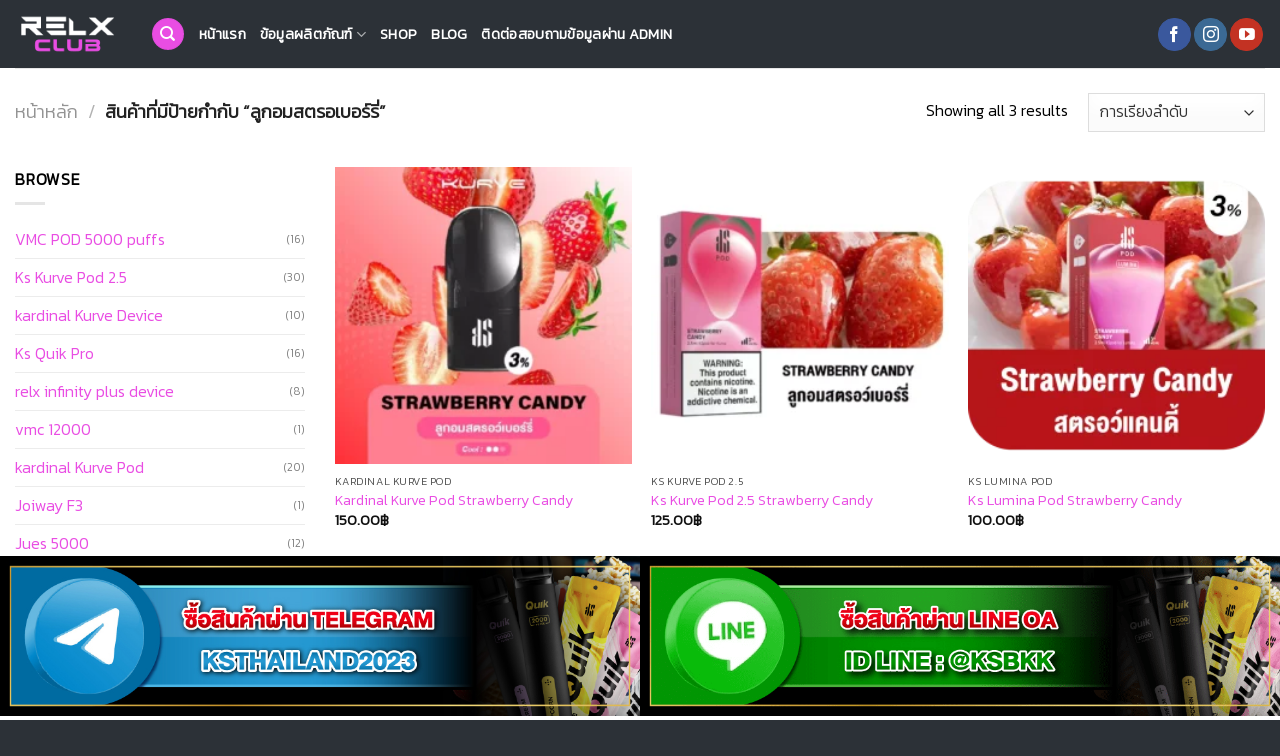

--- FILE ---
content_type: text/html; charset=UTF-8
request_url: https://relxthaiclub.com/product-tag/%E0%B8%A5%E0%B8%B9%E0%B8%81%E0%B8%AD%E0%B8%A1%E0%B8%AA%E0%B8%95%E0%B8%A3%E0%B8%AD%E0%B9%80%E0%B8%9A%E0%B8%AD%E0%B8%A3%E0%B9%8C%E0%B8%A3%E0%B8%B5%E0%B9%88/
body_size: 36452
content:
<!DOCTYPE html>
<html dir="ltr" lang="th"
	prefix="og: https://ogp.me/ns#"  class="loading-site no-js">
<head><meta charset="UTF-8" /><script>if(navigator.userAgent.match(/MSIE|Internet Explorer/i)||navigator.userAgent.match(/Trident\/7\..*?rv:11/i)){var href=document.location.href;if(!href.match(/[?&]nowprocket/)){if(href.indexOf("?")==-1){if(href.indexOf("#")==-1){document.location.href=href+"?nowprocket=1"}else{document.location.href=href.replace("#","?nowprocket=1#")}}else{if(href.indexOf("#")==-1){document.location.href=href+"&nowprocket=1"}else{document.location.href=href.replace("#","&nowprocket=1#")}}}}</script><script>class RocketLazyLoadScripts{constructor(e){this.triggerEvents=e,this.eventOptions={passive:!0},this.userEventListener=this.triggerListener.bind(this),this.delayedScripts={normal:[],async:[],defer:[]},this.allJQueries=[]}_addUserInteractionListener(e){this.triggerEvents.forEach((t=>window.addEventListener(t,e.userEventListener,e.eventOptions)))}_removeUserInteractionListener(e){this.triggerEvents.forEach((t=>window.removeEventListener(t,e.userEventListener,e.eventOptions)))}triggerListener(){this._removeUserInteractionListener(this),"loading"===document.readyState?document.addEventListener("DOMContentLoaded",this._loadEverythingNow.bind(this)):this._loadEverythingNow()}async _loadEverythingNow(){this._delayEventListeners(),this._delayJQueryReady(this),this._handleDocumentWrite(),this._registerAllDelayedScripts(),this._preloadAllScripts(),await this._loadScriptsFromList(this.delayedScripts.normal),await this._loadScriptsFromList(this.delayedScripts.defer),await this._loadScriptsFromList(this.delayedScripts.async),await this._triggerDOMContentLoaded(),await this._triggerWindowLoad(),window.dispatchEvent(new Event("rocket-allScriptsLoaded"))}_registerAllDelayedScripts(){document.querySelectorAll("script[type=rocketlazyloadscript]").forEach((e=>{e.hasAttribute("src")?e.hasAttribute("async")&&!1!==e.async?this.delayedScripts.async.push(e):e.hasAttribute("defer")&&!1!==e.defer||"module"===e.getAttribute("data-rocket-type")?this.delayedScripts.defer.push(e):this.delayedScripts.normal.push(e):this.delayedScripts.normal.push(e)}))}async _transformScript(e){return await this._requestAnimFrame(),new Promise((t=>{const n=document.createElement("script");let r;[...e.attributes].forEach((e=>{let t=e.nodeName;"type"!==t&&("data-rocket-type"===t&&(t="type",r=e.nodeValue),n.setAttribute(t,e.nodeValue))})),e.hasAttribute("src")?(n.addEventListener("load",t),n.addEventListener("error",t)):(n.text=e.text,t()),e.parentNode.replaceChild(n,e)}))}async _loadScriptsFromList(e){const t=e.shift();return t?(await this._transformScript(t),this._loadScriptsFromList(e)):Promise.resolve()}_preloadAllScripts(){var e=document.createDocumentFragment();[...this.delayedScripts.normal,...this.delayedScripts.defer,...this.delayedScripts.async].forEach((t=>{const n=t.getAttribute("src");if(n){const t=document.createElement("link");t.href=n,t.rel="preload",t.as="script",e.appendChild(t)}})),document.head.appendChild(e)}_delayEventListeners(){let e={};function t(t,n){!function(t){function n(n){return e[t].eventsToRewrite.indexOf(n)>=0?"rocket-"+n:n}e[t]||(e[t]={originalFunctions:{add:t.addEventListener,remove:t.removeEventListener},eventsToRewrite:[]},t.addEventListener=function(){arguments[0]=n(arguments[0]),e[t].originalFunctions.add.apply(t,arguments)},t.removeEventListener=function(){arguments[0]=n(arguments[0]),e[t].originalFunctions.remove.apply(t,arguments)})}(t),e[t].eventsToRewrite.push(n)}function n(e,t){let n=e[t];Object.defineProperty(e,t,{get:()=>n||function(){},set(r){e["rocket"+t]=n=r}})}t(document,"DOMContentLoaded"),t(window,"DOMContentLoaded"),t(window,"load"),t(window,"pageshow"),t(document,"readystatechange"),n(document,"onreadystatechange"),n(window,"onload"),n(window,"onpageshow")}_delayJQueryReady(e){let t=window.jQuery;Object.defineProperty(window,"jQuery",{get:()=>t,set(n){if(n&&n.fn&&!e.allJQueries.includes(n)){n.fn.ready=n.fn.init.prototype.ready=function(t){e.domReadyFired?t.bind(document)(n):document.addEventListener("rocket-DOMContentLoaded",(()=>t.bind(document)(n)))};const t=n.fn.on;n.fn.on=n.fn.init.prototype.on=function(){if(this[0]===window){function e(e){return e.split(" ").map((e=>"load"===e||0===e.indexOf("load.")?"rocket-jquery-load":e)).join(" ")}"string"==typeof arguments[0]||arguments[0]instanceof String?arguments[0]=e(arguments[0]):"object"==typeof arguments[0]&&Object.keys(arguments[0]).forEach((t=>{delete Object.assign(arguments[0],{[e(t)]:arguments[0][t]})[t]}))}return t.apply(this,arguments),this},e.allJQueries.push(n)}t=n}})}async _triggerDOMContentLoaded(){this.domReadyFired=!0,await this._requestAnimFrame(),document.dispatchEvent(new Event("rocket-DOMContentLoaded")),await this._requestAnimFrame(),window.dispatchEvent(new Event("rocket-DOMContentLoaded")),await this._requestAnimFrame(),document.dispatchEvent(new Event("rocket-readystatechange")),await this._requestAnimFrame(),document.rocketonreadystatechange&&document.rocketonreadystatechange()}async _triggerWindowLoad(){await this._requestAnimFrame(),window.dispatchEvent(new Event("rocket-load")),await this._requestAnimFrame(),window.rocketonload&&window.rocketonload(),await this._requestAnimFrame(),this.allJQueries.forEach((e=>e(window).trigger("rocket-jquery-load"))),window.dispatchEvent(new Event("rocket-pageshow")),await this._requestAnimFrame(),window.rocketonpageshow&&window.rocketonpageshow()}_handleDocumentWrite(){const e=new Map;document.write=document.writeln=function(t){const n=document.currentScript,r=document.createRange(),i=n.parentElement;let o=e.get(n);void 0===o&&(o=n.nextSibling,e.set(n,o));const a=document.createDocumentFragment();r.setStart(a,0),a.appendChild(r.createContextualFragment(t)),i.insertBefore(a,o)}}async _requestAnimFrame(){return new Promise((e=>requestAnimationFrame(e)))}static run(){const e=new RocketLazyLoadScripts(["keydown","mousemove","touchmove","touchstart","touchend","wheel"]);e._addUserInteractionListener(e)}}RocketLazyLoadScripts.run();</script>
	
	<link rel="profile" href="http://gmpg.org/xfn/11" />
	<link rel="pingback" href="https://relxthaiclub.com/xmlrpc.php" />

					<script type="rocketlazyloadscript">document.documentElement.className = document.documentElement.className + ' yes-js js_active js'</script>
			<script type="rocketlazyloadscript">(function(html){html.className = html.className.replace(/\bno-js\b/,'js')})(document.documentElement);</script>
<title>ลูกอมสตรอเบอร์รี่ | relx thai club</title><style id="rocket-critical-css">.wishlist-icon{position:relative}.wishlist-popup{opacity:0;max-height:0;position:absolute;overflow:hidden;padding:5px;margin-top:-10px;border-radius:5px;line-height:1.3;text-align:center;font-size:.9em;top:100%;background-color:rgba(0,0,0,.8);right:0;color:#FFF}.wishlist-popup:after{bottom:100%;right:10px;border:solid transparent;content:" ";height:0;width:0;position:absolute;border-color:rgba(136,183,213,0);border-bottom-color:rgba(0,0,0,.8);border-width:10px;margin-left:-10px}.wishlist-popup a{color:#ccc;display:block}html{-ms-text-size-adjust:100%;-webkit-text-size-adjust:100%;font-family:sans-serif}body{margin:0}aside,footer,header,main,nav{display:block}a{background-color:transparent}strong{font-weight:inherit;font-weight:bolder}img{border-style:none}svg:not(:root){overflow:hidden}button,input,select{font:inherit}button,input,select{overflow:visible}button,select{text-transform:none}[type=submit],button{-webkit-appearance:button}button::-moz-focus-inner,input::-moz-focus-inner{border:0;padding:0}button:-moz-focusring,input:-moz-focusring{outline:1px dotted ButtonText}[type=checkbox]{box-sizing:border-box;padding:0}[type=search]{-webkit-appearance:textfield}[type=search]::-webkit-search-cancel-button,[type=search]::-webkit-search-decoration{-webkit-appearance:none}*,:after,:before,html{box-sizing:border-box}html{background-attachment:fixed}body{-webkit-font-smoothing:antialiased;-moz-osx-font-smoothing:grayscale;color:#777;scroll-behavior:smooth}img{display:inline-block;height:auto;max-width:100%;vertical-align:middle}a,button,input{touch-action:manipulation}.col{margin:0;padding:0 15px 30px;position:relative;width:100%}.col-inner{background-position:50% 50%;background-repeat:no-repeat;background-size:cover;flex:1 0 auto;margin-left:auto;margin-right:auto;position:relative;width:100%}@media screen and (min-width:850px){.col:first-child .col-inner{margin-left:auto;margin-right:0}.col+.col .col-inner{margin-left:0;margin-right:auto}}@media screen and (max-width:849px){.col{padding-bottom:30px}}.small-columns-2>.col{flex-basis:50%;max-width:50%}@media screen and (min-width:550px){.medium-columns-3>.col{flex-basis:33.3333333333%;max-width:33.3333333333%}}@media screen and (min-width:850px){.large-3{flex-basis:25%;max-width:25%}.large-9{flex-basis:75%;max-width:75%}.large-columns-3>.col{flex-basis:33.3333333333%;max-width:33.3333333333%}.large-columns-4>.col{flex-basis:25%;max-width:25%}}.container,.row,body{margin-left:auto;margin-right:auto;width:100%}.container{padding-left:15px;padding-right:15px}.container,.row{max-width:1080px}.row.row-small{max-width:1065px}.flex-row{align-items:center;display:flex;flex-flow:row nowrap;justify-content:space-between;width:100%}.header .flex-row{height:100%}.flex-col{max-height:100%}.flex-grow{-ms-flex-negative:1;-ms-flex-preferred-size:auto!important;flex:1}.flex-left{margin-right:auto}.flex-right{margin-left:auto}@media (max-width:849px){.medium-flex-wrap{flex-flow:column wrap}.medium-flex-wrap .flex-col{flex-grow:0;padding-bottom:5px;padding-top:5px;width:100%}}@media (-ms-high-contrast:none){.nav>li>a>i{top:-1px}}.row{display:flex;flex-flow:row wrap;width:100%}.row .row:not(.row-collapse){margin-left:-15px;margin-right:-15px;padding-left:0;padding-right:0;width:auto}.row .row-small:not(.row-collapse){margin-bottom:0;margin-left:-10px;margin-right:-10px}.row-small>.col{margin-bottom:0;padding:0 9.8px 19.6px}.nav-dropdown{background-color:#fff;color:#777;display:table;left:-99999px;margin:0;max-height:0;min-width:260px;opacity:0;padding:20px 0;position:absolute;text-align:left;visibility:hidden;z-index:9}.dark.nav-dropdown{color:#f1f1f1}.nav-dropdown:after{clear:both;content:"";display:block;height:0;visibility:hidden}.nav-dropdown li{display:block;margin:0;vertical-align:top}.nav-dropdown li ul{margin:0;padding:0}.nav-dropdown>li.html{min-width:260px}.nav-column li>a,.nav-dropdown>li>a{display:block;line-height:1.3;padding:10px 20px;width:auto}.nav-column>li:last-child:not(.nav-dropdown-col)>a,.nav-dropdown>li:last-child:not(.nav-dropdown-col)>a{border-bottom:0!important}.dropdown-uppercase.nav-dropdown .nav-column>li>a,.nav-dropdown.dropdown-uppercase>li>a{font-size:.85em;text-transform:uppercase}.nav-dropdown>li.nav-dropdown-col{display:table-cell;min-width:160px;text-align:left;white-space:nowrap;width:160px}.nav-dropdown>li.nav-dropdown-col:not(:last-child){border-right:1px solid transparent}.nav-dropdown .menu-item-has-children>a,.nav-dropdown .nav-dropdown-col>a{color:#000;font-size:.8em;font-weight:bolder;text-transform:uppercase}.nav-dropdown.nav-dropdown-bold>li.nav-dropdown-col{border-color:#f1f1f1}.nav-dropdown-bold .nav-column li>a,.nav-dropdown.nav-dropdown-bold>li>a{border-radius:10px;margin:0 10px;padding-left:10px;padding-right:5px}.nav-dropdown.nav-dropdown-bold li.html{padding:0 20px 10px}.nav-dropdown-has-arrow li.has-dropdown:after,.nav-dropdown-has-arrow li.has-dropdown:before{border:solid transparent;bottom:-2px;content:"";height:0;left:50%;opacity:0;position:absolute;width:0;z-index:10}.nav-dropdown-has-arrow li.has-dropdown:after{border-color:hsla(0,0%,87%,0) hsla(0,0%,87%,0) #fff;border-width:8px;margin-left:-8px}.nav-dropdown-has-arrow li.has-dropdown:before{border-width:11px;margin-left:-11px;z-index:-999}.nav-dropdown-has-shadow .nav-dropdown{box-shadow:1px 1px 15px rgba(0,0,0,.15)}.nav-dropdown-has-arrow.nav-dropdown-has-border li.has-dropdown:before{border-bottom-color:#ddd}.nav-dropdown-has-border .nav-dropdown{border:2px solid #ddd}.nav,.nav ul:not(.nav-dropdown){margin:0;padding:0}.nav{align-items:center;display:inline-block;display:flex;flex-flow:row wrap;width:100%}.nav,.nav>li{position:relative}.nav>li{list-style:none;margin:0 7px;padding:0}.nav>li,.nav>li>a{display:inline-block}.nav>li>a{align-items:center;display:inline-flex;flex-wrap:wrap;padding:10px 0}.nav-left{justify-content:flex-start}.nav-right{justify-content:flex-end}.nav-column>li>a,.nav-dropdown>li>a,.nav>li>a{color:hsla(0,0%,40%,.85)}.nav-column>li>a,.nav-dropdown>li>a{display:block}.nav li:first-child{margin-left:0!important}.nav li:last-child{margin-right:0!important}.nav-uppercase>li>a{font-weight:bolder;letter-spacing:.02em;text-transform:uppercase}li.html form,li.html input,li.html select{margin:0}.nav-line-bottom>li>a:before{background-color:#446084;content:" ";height:3px;left:50%;opacity:0;position:absolute;top:0;transform:translateX(-50%);width:100%}.nav-line-bottom>li:after,.nav-line-bottom>li:before{display:none}.nav-line-bottom>li>a:before{bottom:0;top:auto}.nav.nav-vertical{flex-flow:column}.nav.nav-vertical li{list-style:none;margin:0;width:100%}.nav-vertical li li{font-size:1em;padding-left:.5em}.nav-vertical>li{align-items:center;display:flex;flex-flow:row wrap}.nav-vertical>li ul{width:100%}.nav-vertical li li.menu-item-has-children{margin-bottom:1em}.nav-vertical li li.menu-item-has-children:not(:first-child){margin-top:1em}.nav-vertical>li>a,.nav-vertical>li>ul>li a{align-items:center;display:flex;flex-grow:1;width:auto}.nav-vertical li li.menu-item-has-children>a{color:#000;font-size:.8em;font-weight:bolder;text-transform:uppercase}.nav-vertical>li.html{padding-bottom:1em;padding-top:1em}.nav-vertical>li>ul li a{color:#666}.nav-vertical>li>ul{margin:0 0 2em;padding-left:1em}.nav .children{left:-99999px;opacity:0;position:fixed;transform:translateX(-10px)}@media (prefers-reduced-motion){.nav .children{opacity:1;transform:none}}.nav-sidebar.nav-vertical>li+li{border-top:1px solid #ececec}.nav-vertical>li+li{border-top:1px solid #ececec}.badge-container{margin:30px 0 0}.box{margin:0 auto;position:relative;width:100%}.box a{display:inline-block}.box-image>div>a{display:block}.box-text{font-size:.9em;padding-bottom:1.4em;padding-top:.7em;position:relative;width:100%}@media (max-width:549px){.box-text{font-size:85%}}.box-image{height:auto;margin:0 auto;overflow:hidden;position:relative}.box-image img{margin:0 auto;max-width:100%;width:100%}.button,button{text-rendering:optimizeLegibility;background-color:transparent;border:1px solid transparent;border-radius:0;box-sizing:border-box;color:currentColor;display:inline-block;font-size:.97em;font-weight:bolder;letter-spacing:.03em;line-height:2.4em;margin-right:1em;margin-top:0;max-width:100%;min-height:2.5em;padding:0 1.2em;position:relative;text-align:center;text-decoration:none;text-shadow:none;text-transform:uppercase;vertical-align:middle}.button.is-outline{line-height:2.19em}.button{background-color:#446084;background-color:var(--primary-color);border-color:rgba(0,0,0,.05);color:#fff}.button.is-outline{background-color:transparent;border:2px solid}.dark .button{color:#fff}.is-outline{color:silver}.primary{background-color:#446084}.secondary{background-color:#d26e4b}.header-button{display:inline-block}.header-button .button{margin:0}.flex-col .button,.flex-col button,.flex-col input{margin-bottom:0}.is-divider{background-color:rgba(0,0,0,.1);display:block;height:3px;margin:1em 0;max-width:30px;width:100%}.widget .is-divider{margin-top:.66em}form{margin-bottom:0}input[type=password],input[type=search],input[type=text],select{background-color:#fff;border:1px solid #ddd;border-radius:0;box-shadow:inset 0 1px 2px rgba(0,0,0,.1);box-sizing:border-box;color:#333;font-size:.97em;height:2.507em;max-width:100%;padding:0 .75em;vertical-align:middle;width:100%}@media (max-width:849px){input[type=password],input[type=search],input[type=text],select{font-size:1rem}}input[type=search],input[type=text]{-webkit-appearance:none;-moz-appearance:none;appearance:none}label{display:block;font-size:.9em;font-weight:700;margin-bottom:.4em}input[type=checkbox]{display:inline;font-size:16px;margin-right:10px}select{-webkit-appearance:none;-moz-appearance:none;background-color:#fff;background-image:url("data:image/svg+xml;charset=utf8, %3Csvg xmlns='http://www.w3.org/2000/svg' width='24' height='24' viewBox='0 0 24 24' fill='none' stroke='%23333' stroke-width='2' stroke-linecap='round' stroke-linejoin='round' class='feather feather-chevron-down'%3E%3Cpolyline points='6 9 12 15 18 9'%3E%3C/polyline%3E%3C/svg%3E");background-position:right .45em top 50%;background-repeat:no-repeat;background-size:auto 16px;border-radius:0;box-shadow:inset 0 -1.4em 1em 0 rgba(0,0,0,.02);display:block;padding-right:1.4em}select.resize-select{width:55px}@media (-ms-high-contrast:none),screen and (-ms-high-contrast:active){select::-ms-expand{display:none}}i[class^=icon-]{speak:none!important;display:inline-block;font-display:block;font-family:fl-icons!important;font-style:normal!important;font-variant:normal!important;font-weight:400!important;line-height:1.2;margin:0;padding:0;position:relative;text-transform:none!important}.button i,button i{top:-1.5px;vertical-align:middle}.button.icon{display:inline-block;margin-left:.12em;margin-right:.12em;min-width:2.5em;padding-left:.6em;padding-right:.6em}.button.icon i{font-size:1.2em}.button.icon.is-small{border-width:1px}.button.icon.is-small i{top:-1px}.button.icon.circle{padding-left:0;padding-right:0}.button.icon.circle>i{margin:0 8px}.button.icon.circle>i:only-child{margin:0}.nav>li>a>i{font-size:20px;vertical-align:middle}.has-dropdown .icon-angle-down{font-size:16px;margin-left:.2em;opacity:.6}img{opacity:1}.image-tools{padding:10px;position:absolute}.image-tools a:last-child{margin-bottom:0}.image-tools.bottom.left{padding-right:0;padding-top:0}.image-tools.top.right{padding-bottom:0;padding-left:0}@media only screen and (max-device-width:1024px){.image-tools{opacity:1!important;padding:5px}}.lightbox-content{background-color:#fff;box-shadow:3px 3px 20px 0 rgba(0,0,0,.15);margin:0 auto;max-width:875px;position:relative}.lightbox-content .lightbox-inner{padding:30px 20px}.mfp-hide{display:none!important}label{color:#222}a{color:#334862;text-decoration:none}a.plain{color:currentColor}.dark a{color:currentColor}ul{list-style:disc}ul{margin-top:0;padding:0}ul ul{margin:1.5em 0 1.5em 3em}li{margin-bottom:.6em}.col-inner ul li{margin-left:1.3em}.button,button,input,select{margin-bottom:1em}form,p,ul{margin-bottom:1.3em}form p{margin-bottom:.5em}body{line-height:1.6}h3{text-rendering:optimizeSpeed;color:#555;margin-bottom:.5em;margin-top:0;width:100%}h3{font-size:1.25em}@media (max-width:549px){h3{font-size:1em}}p{margin-top:0}.uppercase,span.widget-title{letter-spacing:.05em;line-height:1.05;text-transform:uppercase}span.widget-title{font-size:1em;font-weight:600}.is-normal{font-weight:400}.uppercase{line-height:1.2;text-transform:uppercase}.is-large{font-size:1.15em}.is-small,.is-small.button{font-size:.8em}.is-smaller{font-size:.75em}@media (max-width:549px){.is-large{font-size:1em}}.box-text a:not(.button){line-height:1.3;margin-bottom:.1em;margin-top:.1em}.box-text p{margin-bottom:.1em;margin-top:.1em}.nav>li>a{font-size:.8em}.nav>li.html{font-size:.85em}@media (max-width:849px){.nav>li.html .searchform-wrapper:not(.form-flat) .submit-button{font-size:1rem}}.nav-size-medium>li>a{font-size:.9em}.container:after,.row:after{clear:both;content:"";display:table}@media (max-width:549px){.hide-for-small{display:none!important}}@media (min-width:850px){.show-for-medium{display:none!important}}@media (max-width:849px){.hide-for-medium{display:none!important}.medium-text-center{float:none!important;text-align:center!important;width:100%!important}}.full-width{display:block;max-width:100%!important;padding-left:0!important;padding-right:0!important;width:100%!important}.mb-0{margin-bottom:0!important}.ml-0{margin-left:0!important}.pb-0{padding-bottom:0!important}.text-left{text-align:left}.text-center{text-align:center}.relative{position:relative!important}.absolute{position:absolute!important}.fixed{position:fixed!important;z-index:12}.top{top:0}.right{right:0}.left{left:0}.bottom,.fill{bottom:0}.fill{height:100%;left:0;margin:0!important;padding:0!important;position:absolute;right:0;top:0}.circle{border-radius:999px!important;-o-object-fit:cover;object-fit:cover}.z-1{z-index:21}.z-top{z-index:9995}.inline-block{display:inline-block}.no-text-overflow{overflow:hidden;text-overflow:ellipsis;white-space:nowrap}.op-7{opacity:.7}.no-scrollbar{-ms-overflow-style:-ms-autohiding-scrollbar;scrollbar-width:none}.no-scrollbar::-webkit-scrollbar{height:0!important;width:0!important}.screen-reader-text{clip:rect(1px,1px,1px,1px);height:1px;overflow:hidden;position:absolute!important;width:1px}.hover-slide-in,.show-on-hover{filter:blur(0);opacity:0}.hover-slide-in{transform:translateY(100%) translateZ(0)}@media (prefers-reduced-motion){.hover-slide-in{transform:translateZ(0)}}.button.tooltip{opacity:1}.dark{color:#f1f1f1}.dark h3,.dark label{color:#fff}.nav-dropdown.dark .nav-column>li>a,.nav-dropdown.dark>li>a{color:hsla(0,0%,100%,.8)}.dark.nav-dropdown.nav-dropdown-bold>li.nav-dropdown-col,.nav-dropdown.dark .nav-column>li>a,.nav-dropdown.dark>li>a{border-color:hsla(0,0%,100%,.2)}html{overflow-x:hidden}@media (max-width:849px){body{overflow-x:hidden}}#main,#wrapper{background-color:#fff;position:relative}.header,.header-wrapper{background-position:50% 0;background-size:cover;position:relative;width:100%;z-index:30}.header-bg-color{background-color:hsla(0,0%,100%,.9)}.header-bg-color,.header-bg-image{background-position:50% 0}.header-main{position:relative;z-index:10}.top-divider{border-top:1px solid;margin-bottom:-1px;opacity:.1}.widget{margin-bottom:1.5em}.widget ul{margin:0}.widget li{list-style:none}.widget>ul>li{list-style:none;margin:0;text-align:left}.widget>ul>li>a{display:inline-block;flex:1;padding:6px 0}.widget>ul>li:before{display:inline-block;font-family:fl-icons;margin-right:6px;opacity:.6}.widget>ul>li+li{border-top:1px solid #ececec}.widget>ul>li .count{font-size:.7em;line-height:3em;opacity:.5}.breadcrumbs{color:#222;font-weight:700;letter-spacing:0;padding:0}.breadcrumbs .divider{font-weight:300;margin:0 .3em;opacity:.35;position:relative;top:0}.breadcrumbs a{color:hsla(0,0%,40%,.7);font-weight:400}.breadcrumbs a:first-of-type{margin-left:0}.footer-wrapper{position:relative;width:100%}.footer{padding:30px 0 0}.footer-1{background-color:#fff}.footer-1{border-top:1px solid rgba(0,0,0,.05)}html{background-color:#5b5b5b}.back-to-top{bottom:20px;margin:0;opacity:0;right:20px;transform:translateY(30%)}.back-to-top.left{left:20px;right:unset}.logo{line-height:1;margin:0}.logo a{color:#446084;display:block;font-size:32px;font-weight:bolder;margin:0;text-decoration:none;text-transform:uppercase}.logo img{display:block;width:auto}.header-logo-dark{display:none!important}.logo-left .logo{margin-left:0;margin-right:30px}@media screen and (max-width:849px){.header-inner .nav{flex-wrap:nowrap}.medium-logo-center .flex-left{flex:1 1 0;order:1}.medium-logo-center .logo{margin:0 15px;order:2;text-align:center}.medium-logo-center .logo img{margin:0 auto}.medium-logo-center .flex-right{flex:1 1 0;order:3}}.page-title{position:relative}.page-title-inner{min-height:60px;padding-top:20px;position:relative}.page-title-inner form,.page-title-inner p,.page-title-inner select{margin-bottom:0;margin-top:0}.sidebar-menu .search-form{display:block!important}.searchform-wrapper form{margin-bottom:0}.sidebar-menu .search-form{padding:5px 0;width:100%}.searchform-wrapper:not(.form-flat) .submit-button{border-bottom-left-radius:0!important;border-top-left-radius:0!important}.searchform{position:relative}.searchform .button.icon{margin:0}.searchform .button.icon i{font-size:1.2em}.searchform-wrapper{width:100%}.header .search-form .live-search-results{background-color:hsla(0,0%,100%,.95);box-shadow:0 0 10px 0 rgba(0,0,0,.1);color:#111;left:0;position:absolute;right:0;text-align:left;top:105%}.header li .html .live-search-results{background-color:transparent;box-shadow:none;position:relative;top:0}.icon-menu:before{content:""}.icon-equalizer:before{content:""}.icon-heart:before{content:""}.icon-angle-up:before{content:""}.icon-angle-down:before{content:""}.icon-facebook:before{content:""}.icon-instagram:before{content:""}.icon-search:before{content:""}.icon-youtube:before{content:""}.social-icons{color:#999;display:inline-block;font-size:.85em;vertical-align:middle}.html .social-icons{font-size:1em}.html .social-icons .button{margin-bottom:0}.social-icons i{min-width:1em}.social-icons .button.icon:not(.is-outline){background-color:currentColor!important;border-color:currentColor!important}.social-icons .button.icon:not(.is-outline)>i{color:#fff!important}.button.facebook:not(.is-outline){color:#3a589d!important}.button.instagram:not(.is-outline){color:#3b6994!important}.button.youtube:not(.is-outline){color:#c33223!important}.category-page-row{padding-top:30px}.woocommerce-result-count{display:inline-block;margin:0 1em 0 auto}.woocommerce-ordering,.woocommerce-ordering select{display:inline-block;margin:5px 0}.grid-tools{-webkit-backface-visibility:hidden;backface-visibility:hidden;display:flex;margin-bottom:-1px;padding:0!important;white-space:nowrap;width:100%}.grid-tools a{background-color:#446084;color:#f1f1f1;display:block;font-size:.85em;font-weight:700;opacity:.95;padding:.4em 0 .5em;text-overflow:ellipsis;text-transform:uppercase;width:100%}@media (max-width:849px){.category-filter-row{padding:10px 0}}.filter-button{display:inline-block;margin-top:.5em}.widget_product_categories>ul>li{align-items:center;display:flex;flex-flow:row wrap}.widget_product_categories>ul>li span{font-size:.85em;opacity:.4}.woocommerce-form-login .button{margin-bottom:0}p.form-row-wide{clear:both}.woocommerce-form input[type=password]{padding:0 2em 0 .75em}.price{line-height:1}.price-wrapper .price{display:block}span.amount{color:#111;font-weight:700;white-space:nowrap}</style>
	<style>img:is([sizes="auto" i], [sizes^="auto," i]) { contain-intrinsic-size: 3000px 1500px }</style>
	
		<!-- All in One SEO Pro 4.3.0 - aioseo.com -->
		<meta name="robots" content="max-image-preview:large" />
		<meta name="google-site-verification" content="ELzrrVDAyvqBHLQAMfx_RkKkq6EB_q75HisErIqervo" />
		<link rel="canonical" href="https://relxthaiclub.com/product-tag/%E0%B8%A5%E0%B8%B9%E0%B8%81%E0%B8%AD%E0%B8%A1%E0%B8%AA%E0%B8%95%E0%B8%A3%E0%B8%AD%E0%B9%80%E0%B8%9A%E0%B8%AD%E0%B8%A3%E0%B9%8C%E0%B8%A3%E0%B8%B5%E0%B9%88/" />
		<meta name="generator" content="All in One SEO Pro (AIOSEO) 4.3.0 " />
		<meta property="og:locale" content="th_TH" />
		<meta property="og:site_name" content="RELX CLUB THAILAND" />
		<meta property="og:type" content="article" />
		<meta property="og:title" content="ลูกอมสตรอเบอร์รี่ | relx thai club" />
		<meta property="og:url" content="https://relxthaiclub.com/product-tag/%E0%B8%A5%E0%B8%B9%E0%B8%81%E0%B8%AD%E0%B8%A1%E0%B8%AA%E0%B8%95%E0%B8%A3%E0%B8%AD%E0%B9%80%E0%B8%9A%E0%B8%AD%E0%B8%A3%E0%B9%8C%E0%B8%A3%E0%B8%B5%E0%B9%88/" />
		<script type="application/ld+json" class="aioseo-schema">
			{"@context":"https:\/\/schema.org","@graph":[{"@type":"BreadcrumbList","@id":"https:\/\/relxthaiclub.com\/product-tag\/%E0%B8%A5%E0%B8%B9%E0%B8%81%E0%B8%AD%E0%B8%A1%E0%B8%AA%E0%B8%95%E0%B8%A3%E0%B8%AD%E0%B9%80%E0%B8%9A%E0%B8%AD%E0%B8%A3%E0%B9%8C%E0%B8%A3%E0%B8%B5%E0%B9%88\/#breadcrumblist","itemListElement":[{"@type":"ListItem","@id":"https:\/\/relxthaiclub.com\/#listItem","position":1,"item":{"@type":"WebPage","@id":"https:\/\/relxthaiclub.com\/","name":"Home","description":"\u0e1a\u0e38\u0e2b\u0e23\u0e35\u0e48\u0e44\u0e1f\u0e1f\u0e49\u0e32 relx infinity | kardinal stick \u0e15\u0e31\u0e27\u0e0a\u0e48\u0e27\u0e22\u0e40\u0e25\u0e34\u0e01\u0e1a\u0e38\u0e2b\u0e23\u0e35\u0e48","url":"https:\/\/relxthaiclub.com\/"},"nextItem":"https:\/\/relxthaiclub.com\/product-tag\/%e0%b8%a5%e0%b8%b9%e0%b8%81%e0%b8%ad%e0%b8%a1%e0%b8%aa%e0%b8%95%e0%b8%a3%e0%b8%ad%e0%b9%80%e0%b8%9a%e0%b8%ad%e0%b8%a3%e0%b9%8c%e0%b8%a3%e0%b8%b5%e0%b9%88\/#listItem"},{"@type":"ListItem","@id":"https:\/\/relxthaiclub.com\/product-tag\/%e0%b8%a5%e0%b8%b9%e0%b8%81%e0%b8%ad%e0%b8%a1%e0%b8%aa%e0%b8%95%e0%b8%a3%e0%b8%ad%e0%b9%80%e0%b8%9a%e0%b8%ad%e0%b8%a3%e0%b9%8c%e0%b8%a3%e0%b8%b5%e0%b9%88\/#listItem","position":2,"item":{"@type":"WebPage","@id":"https:\/\/relxthaiclub.com\/product-tag\/%e0%b8%a5%e0%b8%b9%e0%b8%81%e0%b8%ad%e0%b8%a1%e0%b8%aa%e0%b8%95%e0%b8%a3%e0%b8%ad%e0%b9%80%e0%b8%9a%e0%b8%ad%e0%b8%a3%e0%b9%8c%e0%b8%a3%e0%b8%b5%e0%b9%88\/","name":"\u0e25\u0e39\u0e01\u0e2d\u0e21\u0e2a\u0e15\u0e23\u0e2d\u0e40\u0e1a\u0e2d\u0e23\u0e4c\u0e23\u0e35\u0e48","url":"https:\/\/relxthaiclub.com\/product-tag\/%e0%b8%a5%e0%b8%b9%e0%b8%81%e0%b8%ad%e0%b8%a1%e0%b8%aa%e0%b8%95%e0%b8%a3%e0%b8%ad%e0%b9%80%e0%b8%9a%e0%b8%ad%e0%b8%a3%e0%b9%8c%e0%b8%a3%e0%b8%b5%e0%b9%88\/"},"previousItem":"https:\/\/relxthaiclub.com\/#listItem"}]},{"@type":"CollectionPage","@id":"https:\/\/relxthaiclub.com\/product-tag\/%E0%B8%A5%E0%B8%B9%E0%B8%81%E0%B8%AD%E0%B8%A1%E0%B8%AA%E0%B8%95%E0%B8%A3%E0%B8%AD%E0%B9%80%E0%B8%9A%E0%B8%AD%E0%B8%A3%E0%B9%8C%E0%B8%A3%E0%B8%B5%E0%B9%88\/#collectionpage","url":"https:\/\/relxthaiclub.com\/product-tag\/%E0%B8%A5%E0%B8%B9%E0%B8%81%E0%B8%AD%E0%B8%A1%E0%B8%AA%E0%B8%95%E0%B8%A3%E0%B8%AD%E0%B9%80%E0%B8%9A%E0%B8%AD%E0%B8%A3%E0%B9%8C%E0%B8%A3%E0%B8%B5%E0%B9%88\/","name":"\u0e25\u0e39\u0e01\u0e2d\u0e21\u0e2a\u0e15\u0e23\u0e2d\u0e40\u0e1a\u0e2d\u0e23\u0e4c\u0e23\u0e35\u0e48 | relx thai club","inLanguage":"th","isPartOf":{"@id":"https:\/\/relxthaiclub.com\/#website"},"breadcrumb":{"@id":"https:\/\/relxthaiclub.com\/product-tag\/%E0%B8%A5%E0%B8%B9%E0%B8%81%E0%B8%AD%E0%B8%A1%E0%B8%AA%E0%B8%95%E0%B8%A3%E0%B8%AD%E0%B9%80%E0%B8%9A%E0%B8%AD%E0%B8%A3%E0%B9%8C%E0%B8%A3%E0%B8%B5%E0%B9%88\/#breadcrumblist"}},{"@type":"Organization","@id":"https:\/\/relxthaiclub.com\/#organization","name":"Relx x kardinal stick - relx club thailand","url":"https:\/\/relxthaiclub.com\/","logo":{"@type":"ImageObject","url":"https:\/\/relxthaiclub.com\/wp-content\/uploads\/2020\/06\/logo-relxclubthailand.png","@id":"https:\/\/relxthaiclub.com\/#organizationLogo","width":500,"height":500,"caption":"logo relx club thailand"},"image":{"@id":"https:\/\/relxthaiclub.com\/#organizationLogo"}},{"@type":"WebSite","@id":"https:\/\/relxthaiclub.com\/#website","url":"https:\/\/relxthaiclub.com\/","name":"relx club thailand","description":"\u0e1a\u0e38\u0e2b\u0e23\u0e35\u0e48\u0e44\u0e1f\u0e1f\u0e49\u0e32 relx infinity | kardinal stick \u0e15\u0e31\u0e27\u0e0a\u0e48\u0e27\u0e22\u0e40\u0e25\u0e34\u0e01\u0e1a\u0e38\u0e2b\u0e23\u0e35\u0e48","inLanguage":"th","publisher":{"@id":"https:\/\/relxthaiclub.com\/#organization"}}]}
		</script>
		<script type="rocketlazyloadscript" data-rocket-type="text/javascript" >
			window.ga=window.ga||function(){(ga.q=ga.q||[]).push(arguments)};ga.l=+new Date;
			ga('create', "G-W5MT4WZFEC", { 'cookieDomain': 'relxthaiclub.com' } );
			ga('require', 'ec');
			ga('require', 'linkid', 'linkid.js');
			ga('require', 'outboundLinkTracker');
			ga('require', 'eventTracker');
			ga('require', 'urlChangeTracker');
			ga('require', 'maxScrollTracker');
			ga('require', 'socialWidgetTracker');
			ga('require', 'cleanUrlTracker');
			ga('send', 'pageview');
		</script>
		<script type="rocketlazyloadscript" async src="https://www.google-analytics.com/analytics.js"></script>
		<script type="rocketlazyloadscript" data-minify="1" async src="https://relxthaiclub.com/wp-content/cache/min/1/wp-content/plugins/all-in-one-seo-pack-pro/dist/Pro/assets/autotrack-dd5c63d1.js?ver=1739781056"></script>
		<!-- All in One SEO Pro -->

<link rel='dns-prefetch' href='//cdn.jsdelivr.net' />
<link rel='dns-prefetch' href='//maps.googleapis.com' />
<link rel='dns-prefetch' href='//maps.gstatic.com' />
<link rel='dns-prefetch' href='//fonts.googleapis.com' />
<link rel='dns-prefetch' href='//fonts.gstatic.com' />
<link rel='dns-prefetch' href='//use.fontawesome.com' />
<link rel='dns-prefetch' href='//ajax.googleapis.com' />
<link rel='dns-prefetch' href='//apis.google.com' />
<link rel='dns-prefetch' href='//google-analytics.com' />
<link rel='dns-prefetch' href='//www.google-analytics.com' />
<link rel='dns-prefetch' href='//ssl.google-analytics.com' />
<link rel='dns-prefetch' href='//www.googletagmanager.com' />
<link rel='dns-prefetch' href='//www.googletagservices.com' />
<link rel='dns-prefetch' href='//googleads.g.doubleclick.net' />
<link rel='dns-prefetch' href='//adservice.google.com' />
<link rel='dns-prefetch' href='//pagead2.googlesyndication.com' />
<link rel='dns-prefetch' href='//tpc.googlesyndication.com' />
<link rel='dns-prefetch' href='//youtube.com' />
<link rel='dns-prefetch' href='//i.ytimg.com' />
<link rel='dns-prefetch' href='//player.vimeo.com' />
<link rel='dns-prefetch' href='//api.pinterest.com' />
<link rel='dns-prefetch' href='//assets.pinterest.com' />
<link rel='dns-prefetch' href='//connect.facebook.net' />
<link rel='dns-prefetch' href='//platform.twitter.com' />
<link rel='dns-prefetch' href='//syndication.twitter.com' />
<link rel='dns-prefetch' href='//platform.instagram.com' />
<link rel='dns-prefetch' href='//referrer.disqus.com' />
<link rel='dns-prefetch' href='//c.disquscdn.com' />
<link rel='dns-prefetch' href='//cdnjs.cloudflare.com' />
<link rel='dns-prefetch' href='//cdn.ampproject.org' />
<link rel='dns-prefetch' href='//pixel.wp.com' />
<link rel='dns-prefetch' href='//disqus.com' />
<link rel='dns-prefetch' href='//s.gravatar.com' />
<link rel='dns-prefetch' href='//0.gravatar.com' />
<link rel='dns-prefetch' href='//2.gravatar.com' />
<link rel='dns-prefetch' href='//1.gravatar.com' />
<link rel='dns-prefetch' href='//sitename.disqus.com' />
<link rel='dns-prefetch' href='//s7.addthis.com' />
<link rel='dns-prefetch' href='//platform.linkedin.com' />
<link rel='dns-prefetch' href='//w.sharethis.com' />
<link rel='dns-prefetch' href='//s0.wp.com' />
<link rel='dns-prefetch' href='//s1.wp.com' />
<link rel='dns-prefetch' href='//s2.wp.com' />
<link rel='dns-prefetch' href='//stats.wp.com' />
<link rel='dns-prefetch' href='//ajax.microsoft.com' />
<link rel='dns-prefetch' href='//ajax.aspnetcdn.com' />
<link rel='dns-prefetch' href='//s3.amazonaws.com' />
<link rel='dns-prefetch' href='//code.jquery.com' />
<link rel='dns-prefetch' href='//stackpath.bootstrapcdn.com' />
<link rel='dns-prefetch' href='//github.githubassets.com' />
<link rel='dns-prefetch' href='//ad.doubleclick.net' />
<link rel='dns-prefetch' href='//stats.g.doubleclick.net' />
<link rel='dns-prefetch' href='//cm.g.doubleclick.net' />
<link rel='dns-prefetch' href='//stats.buysellads.com' />
<link rel='dns-prefetch' href='//s3.buysellads.com' />

<link rel='prefetch' href='https://relxthaiclub.com/wp-content/themes/flatsome/assets/js/chunk.countup.js?ver=3.16.5' />
<link rel='prefetch' href='https://relxthaiclub.com/wp-content/themes/flatsome/assets/js/chunk.sticky-sidebar.js?ver=3.16.5' />
<link rel='prefetch' href='https://relxthaiclub.com/wp-content/themes/flatsome/assets/js/chunk.tooltips.js?ver=3.16.5' />
<link rel='prefetch' href='https://relxthaiclub.com/wp-content/themes/flatsome/assets/js/chunk.vendors-popups.js?ver=3.16.5' />
<link rel='prefetch' href='https://relxthaiclub.com/wp-content/themes/flatsome/assets/js/chunk.vendors-slider.js?ver=3.16.5' />
<link rel="alternate" type="application/rss+xml" title="relx thai club &raquo; ฟีด" href="https://relxthaiclub.com/feed/" />
<link rel="alternate" type="application/rss+xml" title="ฟีด relx thai club &raquo; ลูกอมสตรอเบอร์รี่ ป้ายกำกับ" href="https://relxthaiclub.com/product-tag/%e0%b8%a5%e0%b8%b9%e0%b8%81%e0%b8%ad%e0%b8%a1%e0%b8%aa%e0%b8%95%e0%b8%a3%e0%b8%ad%e0%b9%80%e0%b8%9a%e0%b8%ad%e0%b8%a3%e0%b9%8c%e0%b8%a3%e0%b8%b5%e0%b9%88/feed/" />
<style id='classic-theme-styles-inline-css' type='text/css'>
/*! This file is auto-generated */
.wp-block-button__link{color:#fff;background-color:#32373c;border-radius:9999px;box-shadow:none;text-decoration:none;padding:calc(.667em + 2px) calc(1.333em + 2px);font-size:1.125em}.wp-block-file__button{background:#32373c;color:#fff;text-decoration:none}
</style>
<link rel='preload'  href='https://relxthaiclub.com/wp-content/plugins/secure-copy-content-protection/public/css/secure-copy-content-protection-public.css?ver=4.9.2' data-rocket-async="style" as="style" onload="this.onload=null;this.rel='stylesheet'" type='text/css' media='all' />
<style id='woocommerce-inline-inline-css' type='text/css'>
.woocommerce form .form-row .required { visibility: visible; }
</style>
<link rel='preload'  href='https://relxthaiclub.com/wp-content/plugins/woocommerce/assets/css/brands.css?ver=10.3.6' data-rocket-async="style" as="style" onload="this.onload=null;this.rel='stylesheet'" type='text/css' media='all' />
<link rel='preload'  href='https://relxthaiclub.com/wp-content/themes/flatsome/inc/integrations/wc-yith-wishlist/wishlist.css?ver=3.10.2' data-rocket-async="style" as="style" onload="this.onload=null;this.rel='stylesheet'" type='text/css' media='all' />
<link rel='preload'  href='https://relxthaiclub.com/wp-content/themes/flatsome/assets/css/flatsome.css?ver=3.16.5' data-rocket-async="style" as="style" onload="this.onload=null;this.rel='stylesheet'" type='text/css' media='all' />
<style id='flatsome-main-inline-css' type='text/css'>
@font-face {
				font-family: "fl-icons";
				font-display: block;
				src: url(https://relxthaiclub.com/wp-content/themes/flatsome/assets/css/icons/fl-icons.eot?v=3.16.5);
				src:
					url(https://relxthaiclub.com/wp-content/themes/flatsome/assets/css/icons/fl-icons.eot#iefix?v=3.16.5) format("embedded-opentype"),
					url(https://relxthaiclub.com/wp-content/themes/flatsome/assets/css/icons/fl-icons.woff2?v=3.16.5) format("woff2"),
					url(https://relxthaiclub.com/wp-content/themes/flatsome/assets/css/icons/fl-icons.ttf?v=3.16.5) format("truetype"),
					url(https://relxthaiclub.com/wp-content/themes/flatsome/assets/css/icons/fl-icons.woff?v=3.16.5) format("woff"),
					url(https://relxthaiclub.com/wp-content/themes/flatsome/assets/css/icons/fl-icons.svg?v=3.16.5#fl-icons) format("svg");
			}
</style>
<link rel='preload'  href='https://relxthaiclub.com/wp-content/themes/flatsome/assets/css/flatsome-shop.css?ver=3.16.5' data-rocket-async="style" as="style" onload="this.onload=null;this.rel='stylesheet'" type='text/css' media='all' />
<script type="rocketlazyloadscript" data-rocket-type="text/javascript" src="https://relxthaiclub.com/wp-includes/js/jquery/jquery.min.js?ver=3.7.1" id="jquery-core-js"></script>
<script type="rocketlazyloadscript" data-rocket-type="text/javascript" src="https://relxthaiclub.com/wp-content/plugins/woocommerce/assets/js/jquery-blockui/jquery.blockUI.min.js?ver=2.7.0-wc.10.3.6" id="wc-jquery-blockui-js" defer="defer" data-wp-strategy="defer"></script>
<script type="text/javascript" id="wc-add-to-cart-js-extra">
/* <![CDATA[ */
var wc_add_to_cart_params = {"ajax_url":"\/wp-admin\/admin-ajax.php","wc_ajax_url":"\/?wc-ajax=%%endpoint%%","i18n_view_cart":"\u0e14\u0e39\u0e15\u0e30\u0e01\u0e23\u0e49\u0e32\u0e2a\u0e34\u0e19\u0e04\u0e49\u0e32","cart_url":"https:\/\/relxthaiclub.com\/addline\/","is_cart":"","cart_redirect_after_add":"yes"};
/* ]]> */
</script>
<script type="rocketlazyloadscript" data-rocket-type="text/javascript" src="https://relxthaiclub.com/wp-content/plugins/woocommerce/assets/js/frontend/add-to-cart.min.js?ver=10.3.6" id="wc-add-to-cart-js" defer="defer" data-wp-strategy="defer"></script>
<script type="rocketlazyloadscript" data-rocket-type="text/javascript" src="https://relxthaiclub.com/wp-content/plugins/woocommerce/assets/js/js-cookie/js.cookie.min.js?ver=2.1.4-wc.10.3.6" id="wc-js-cookie-js" defer="defer" data-wp-strategy="defer"></script>
<script type="text/javascript" id="woocommerce-js-extra">
/* <![CDATA[ */
var woocommerce_params = {"ajax_url":"\/wp-admin\/admin-ajax.php","wc_ajax_url":"\/?wc-ajax=%%endpoint%%","i18n_password_show":"Show password","i18n_password_hide":"Hide password"};
/* ]]> */
</script>
<script type="rocketlazyloadscript" data-rocket-type="text/javascript" src="https://relxthaiclub.com/wp-content/plugins/woocommerce/assets/js/frontend/woocommerce.min.js?ver=10.3.6" id="woocommerce-js" defer="defer" data-wp-strategy="defer"></script>
<link rel="https://api.w.org/" href="https://relxthaiclub.com/wp-json/" /><link rel="alternate" title="JSON" type="application/json" href="https://relxthaiclub.com/wp-json/wp/v2/product_tag/435" /><link rel="EditURI" type="application/rsd+xml" title="RSD" href="https://relxthaiclub.com/xmlrpc.php?rsd" />
<meta name="generator" content="WordPress 6.7.4" />
<meta name="generator" content="WooCommerce 10.3.6" />

<link rel="preload" as="font" href="https://relxthaiclub.com/wp-content/themes/flatsome/assets/css/icons/fl-icons.woff2" crossorigin>	<noscript><style>.woocommerce-product-gallery{ opacity: 1 !important; }</style></noscript>
	
<!-- Google tag (gtag.js) -->
<script type="rocketlazyloadscript" async src="https://www.googletagmanager.com/gtag/js?id=G-W5MT4WZFEC"></script>
<script type="rocketlazyloadscript">
  window.dataLayer = window.dataLayer || [];
  function gtag(){dataLayer.push(arguments);}
  gtag('js', new Date());

  gtag('config', 'G-W5MT4WZFEC');
</script>
<meta name="HandheldFriendly" content="True" />
<meta name="keywords" content="Kardinal,Kardinal stick,relx,relx infinity,ks quik,vmc,ks kurve,pod max">
<meta name="author" content="relx"><link rel="icon" href="https://relxthaiclub.com/wp-content/uploads/2020/06/cropped-logo-relxclubthailand-1-32x32.png" sizes="32x32" />
<link rel="icon" href="https://relxthaiclub.com/wp-content/uploads/2020/06/cropped-logo-relxclubthailand-1-192x192.png" sizes="192x192" />
<link rel="apple-touch-icon" href="https://relxthaiclub.com/wp-content/uploads/2020/06/cropped-logo-relxclubthailand-1-180x180.png" />
<meta name="msapplication-TileImage" content="https://relxthaiclub.com/wp-content/uploads/2020/06/cropped-logo-relxclubthailand-1-270x270.png" />
<style id="custom-css" type="text/css">:root {--primary-color: #e94de3;}.container-width, .full-width .ubermenu-nav, .container, .row{max-width: 1570px}.row.row-collapse{max-width: 1540px}.row.row-small{max-width: 1562.5px}.row.row-large{max-width: 1600px}.header-main{height: 68px}#logo img{max-height: 68px}#logo{width:105px;}.header-bottom{min-height: 55px}.header-top{min-height: 30px}.transparent .header-main{height: 70px}.transparent #logo img{max-height: 70px}.has-transparent + .page-title:first-of-type,.has-transparent + #main > .page-title,.has-transparent + #main > div > .page-title,.has-transparent + #main .page-header-wrapper:first-of-type .page-title{padding-top: 70px;}.header.show-on-scroll,.stuck .header-main{height:70px!important}.stuck #logo img{max-height: 70px!important}.search-form{ width: 100%;}.header-bg-color {background-color: #2c3137}.header-bottom {background-color: #f1f1f1}.header-main .nav > li > a{line-height: 16px }@media (max-width: 549px) {.header-main{height: 70px}#logo img{max-height: 70px}}.nav-dropdown-has-arrow.nav-dropdown-has-border li.has-dropdown:before{border-bottom-color: #ffffff;}.nav .nav-dropdown{border-color: #ffffff }.nav-dropdown{font-size:100%}.nav-dropdown-has-arrow li.has-dropdown:after{border-bottom-color: #2c3137;}.nav .nav-dropdown{background-color: #2c3137}/* Color */.accordion-title.active, .has-icon-bg .icon .icon-inner,.logo a, .primary.is-underline, .primary.is-link, .badge-outline .badge-inner, .nav-outline > li.active> a,.nav-outline >li.active > a, .cart-icon strong,[data-color='primary'], .is-outline.primary{color: #e94de3;}/* Color !important */[data-text-color="primary"]{color: #e94de3!important;}/* Background Color */[data-text-bg="primary"]{background-color: #e94de3;}/* Background */.scroll-to-bullets a,.featured-title, .label-new.menu-item > a:after, .nav-pagination > li > .current,.nav-pagination > li > span:hover,.nav-pagination > li > a:hover,.has-hover:hover .badge-outline .badge-inner,button[type="submit"], .button.wc-forward:not(.checkout):not(.checkout-button), .button.submit-button, .button.primary:not(.is-outline),.featured-table .title,.is-outline:hover, .has-icon:hover .icon-label,.nav-dropdown-bold .nav-column li > a:hover, .nav-dropdown.nav-dropdown-bold > li > a:hover, .nav-dropdown-bold.dark .nav-column li > a:hover, .nav-dropdown.nav-dropdown-bold.dark > li > a:hover, .header-vertical-menu__opener ,.is-outline:hover, .tagcloud a:hover,.grid-tools a, input[type='submit']:not(.is-form), .box-badge:hover .box-text, input.button.alt,.nav-box > li > a:hover,.nav-box > li.active > a,.nav-pills > li.active > a ,.current-dropdown .cart-icon strong, .cart-icon:hover strong, .nav-line-bottom > li > a:before, .nav-line-grow > li > a:before, .nav-line > li > a:before,.banner, .header-top, .slider-nav-circle .flickity-prev-next-button:hover svg, .slider-nav-circle .flickity-prev-next-button:hover .arrow, .primary.is-outline:hover, .button.primary:not(.is-outline), input[type='submit'].primary, input[type='submit'].primary, input[type='reset'].button, input[type='button'].primary, .badge-inner{background-color: #e94de3;}/* Border */.nav-vertical.nav-tabs > li.active > a,.scroll-to-bullets a.active,.nav-pagination > li > .current,.nav-pagination > li > span:hover,.nav-pagination > li > a:hover,.has-hover:hover .badge-outline .badge-inner,.accordion-title.active,.featured-table,.is-outline:hover, .tagcloud a:hover,blockquote, .has-border, .cart-icon strong:after,.cart-icon strong,.blockUI:before, .processing:before,.loading-spin, .slider-nav-circle .flickity-prev-next-button:hover svg, .slider-nav-circle .flickity-prev-next-button:hover .arrow, .primary.is-outline:hover{border-color: #e94de3}.nav-tabs > li.active > a{border-top-color: #e94de3}.widget_shopping_cart_content .blockUI.blockOverlay:before { border-left-color: #e94de3 }.woocommerce-checkout-review-order .blockUI.blockOverlay:before { border-left-color: #e94de3 }/* Fill */.slider .flickity-prev-next-button:hover svg,.slider .flickity-prev-next-button:hover .arrow{fill: #e94de3;}/* Focus */.primary:focus-visible, .submit-button:focus-visible, button[type="submit"]:focus-visible { outline-color: #e94de3!important; }/* Background Color */[data-icon-label]:after, .secondary.is-underline:hover,.secondary.is-outline:hover,.icon-label,.button.secondary:not(.is-outline),.button.alt:not(.is-outline), .badge-inner.on-sale, .button.checkout, .single_add_to_cart_button, .current .breadcrumb-step{ background-color:#e94de3; }[data-text-bg="secondary"]{background-color: #e94de3;}/* Color */.secondary.is-underline,.secondary.is-link, .secondary.is-outline,.stars a.active, .star-rating:before, .woocommerce-page .star-rating:before,.star-rating span:before, .color-secondary{color: #e94de3}/* Color !important */[data-text-color="secondary"]{color: #e94de3!important;}/* Border */.secondary.is-outline:hover{border-color:#e94de3}/* Focus */.secondary:focus-visible, .alt:focus-visible { outline-color: #e94de3!important; }.success.is-underline:hover,.success.is-outline:hover,.success{background-color: #059203}.success-color, .success.is-link, .success.is-outline{color: #059203;}.success-border{border-color: #059203!important;}/* Color !important */[data-text-color="success"]{color: #059203!important;}/* Background Color */[data-text-bg="success"]{background-color: #059203;}.alert.is-underline:hover,.alert.is-outline:hover,.alert{background-color: #ea1f1f}.alert.is-link, .alert.is-outline, .color-alert{color: #ea1f1f;}/* Color !important */[data-text-color="alert"]{color: #ea1f1f!important;}/* Background Color */[data-text-bg="alert"]{background-color: #ea1f1f;}body{color: #000000}h1,h2,h3,h4,h5,h6,.heading-font{color: #000000;}.header:not(.transparent) .header-nav-main.nav > li > a {color: #ffffff;}.header:not(.transparent) .header-nav-main.nav > li > a:hover,.header:not(.transparent) .header-nav-main.nav > li.active > a,.header:not(.transparent) .header-nav-main.nav > li.current > a,.header:not(.transparent) .header-nav-main.nav > li > a.active,.header:not(.transparent) .header-nav-main.nav > li > a.current{color: #dc0eba;}.header-nav-main.nav-line-bottom > li > a:before,.header-nav-main.nav-line-grow > li > a:before,.header-nav-main.nav-line > li > a:before,.header-nav-main.nav-box > li > a:hover,.header-nav-main.nav-box > li.active > a,.header-nav-main.nav-pills > li > a:hover,.header-nav-main.nav-pills > li.active > a{color:#FFF!important;background-color: #dc0eba;}a{color: #e94de3;}a:hover{color: #dd3333;}.tagcloud a:hover{border-color: #dd3333;background-color: #dd3333;}@media screen and (min-width: 550px){.products .box-vertical .box-image{min-width: 247px!important;width: 247px!important;}}.footer-1{background-color: #2c3137}.absolute-footer, html{background-color: #2c3137}.nav-vertical-fly-out > li + li {border-top-width: 1px; border-top-style: solid;}/* Custom CSS *//*popup btn mobile*/.btnReviews{ bottom: -1.5%;left: 0%;width: 100%;}.height-btn-popup.img img{height:160px;}/*end popup btn mobile*//* Custom CSS Tablet */@media (max-width: 849px){/*popup btn mobile*/.btnReviews{ bottom: -1.5%;left: 0%;width: 100%;}.height-btn-popup.img img{height:90px;}/*end popup btn mobile*/}/* Custom CSS Mobile */@media (max-width: 549px){/*popup btn mobile*/.btnReviews{ bottom: -2.5%;left: 0%;width: 100%;}.btnReviews .medium-6 {max-width: 50%;-ms-flex-preferred-size: 50%;flex-basis: 50%;}.height-btn-popup.img img{height:65px;}/*end popup btn mobile*/}.label-new.menu-item > a:after{content:"New";}.label-hot.menu-item > a:after{content:"Hot";}.label-sale.menu-item > a:after{content:"Sale";}.label-popular.menu-item > a:after{content:"Popular";}</style>		<style type="text/css" id="wp-custom-css">
			@import url('https://fonts.googleapis.com/css2?family=Kanit:wght@300&display=swap');
*{
	font-family: 'Kanit', sans-serif;
}
h1, h2, h3, h4, h5, h6, .heading-font {
	font-family: 'Kanit', sans-serif;
}
h1, h2, h3, h4, h5, h6, .heading-font, .off-canvas-center .nav-sidebar.nav-vertical > li > a {
    font-family: 'Kanit', sans-serif;
}
.nav > li > a {
   font-family: 'Kanit', sans-serif;
}

.woocommerce form.cart input{  display: none; }
.accordioninfinity{font-size: 100%;
	color:#fff;}

/*popup btn mobile*/
.btnReviews{
	position:fixed;
  text-align: center;
	z-index:999;
  padding: 15px 0;
}
.btnReviews:hover,.btnReviews:focus,.btnReviews:active{
  outline: none;
}
/* end popup btn mobile*/		</style>
		<style id="kirki-inline-styles"></style>
<meta name="viewport" content="width=device-width, user-scalable=yes, initial-scale=1.0, minimum-scale=0.1, maximum-scale=10.0">
<script type="rocketlazyloadscript">
/*! loadCSS rel=preload polyfill. [c]2017 Filament Group, Inc. MIT License */
(function(w){"use strict";if(!w.loadCSS){w.loadCSS=function(){}}
var rp=loadCSS.relpreload={};rp.support=(function(){var ret;try{ret=w.document.createElement("link").relList.supports("preload")}catch(e){ret=!1}
return function(){return ret}})();rp.bindMediaToggle=function(link){var finalMedia=link.media||"all";function enableStylesheet(){link.media=finalMedia}
if(link.addEventListener){link.addEventListener("load",enableStylesheet)}else if(link.attachEvent){link.attachEvent("onload",enableStylesheet)}
setTimeout(function(){link.rel="stylesheet";link.media="only x"});setTimeout(enableStylesheet,3000)};rp.poly=function(){if(rp.support()){return}
var links=w.document.getElementsByTagName("link");for(var i=0;i<links.length;i++){var link=links[i];if(link.rel==="preload"&&link.getAttribute("as")==="style"&&!link.getAttribute("data-loadcss")){link.setAttribute("data-loadcss",!0);rp.bindMediaToggle(link)}}};if(!rp.support()){rp.poly();var run=w.setInterval(rp.poly,500);if(w.addEventListener){w.addEventListener("load",function(){rp.poly();w.clearInterval(run)})}else if(w.attachEvent){w.attachEvent("onload",function(){rp.poly();w.clearInterval(run)})}}
if(typeof exports!=="undefined"){exports.loadCSS=loadCSS}
else{w.loadCSS=loadCSS}}(typeof global!=="undefined"?global:this))
</script></head>

<body class="archive tax-product_tag term-435 theme-flatsome woocommerce woocommerce-page woocommerce-no-js lightbox nav-dropdown-has-arrow nav-dropdown-has-shadow nav-dropdown-has-border">



<a class="skip-link screen-reader-text" href="#main">Skip to content</a>

<div id="wrapper">

	
	<header id="header" class="header has-sticky sticky-jump">
		<div class="header-wrapper">
			<div id="masthead" class="header-main ">
      <div class="header-inner flex-row container logo-left medium-logo-center" role="navigation">

          <!-- Logo -->
          <div id="logo" class="flex-col logo">
            
<!-- Header logo -->
<a href="https://relxthaiclub.com/" title="relx thai club - บุหรี่ไฟฟ้า relx infinity | kardinal stick ตัวช่วยเลิกบุหรี่" rel="home">
		<img width="500" height="200" src="https://relxthaiclub.com/wp-content/uploads/2022/05/logo-relx-club-long.png" class="header_logo header-logo" alt="relx thai club"/><img  width="500" height="200" src="https://relxthaiclub.com/wp-content/uploads/2022/05/logo-relx-club-long.png" class="header-logo-dark" alt="relx thai club"/></a>
          </div>

          <!-- Mobile Left Elements -->
          <div class="flex-col show-for-medium flex-left">
            <ul class="mobile-nav nav nav-left ">
              <li class="nav-icon has-icon">
  <div class="header-button">		<a href="#" data-open="#main-menu" data-pos="left" data-bg="main-menu-overlay" data-color="" class="icon primary button circle is-small" aria-label="Menu" aria-controls="main-menu" aria-expanded="false">

		  <i class="icon-menu" ></i>
		  		</a>
	 </div> </li>
            </ul>
          </div>

          <!-- Left Elements -->
          <div class="flex-col hide-for-medium flex-left
            flex-grow">
            <ul class="header-nav header-nav-main nav nav-left  nav-line-bottom nav-size-medium nav-uppercase" >
              <li class="header-search header-search-dropdown has-icon has-dropdown menu-item-has-children">
	<div class="header-button">	<a href="#" aria-label="ค้นหา" class="icon primary button circle is-small"><i class="icon-search" ></i></a>
	</div>	<ul class="nav-dropdown nav-dropdown-bold dark dropdown-uppercase">
	 	<li class="header-search-form search-form html relative has-icon">
	<div class="header-search-form-wrapper">
		<div class="searchform-wrapper ux-search-box relative is-normal"><form role="search" method="get" class="searchform" action="https://relxthaiclub.com/">
	<div class="flex-row relative">
					<div class="flex-col search-form-categories">
				<select class="search_categories resize-select mb-0" name="product_cat"><option value="" selected='selected'>All</option><option value="esko-bar">ESKO BAR</option><option value="infy">Infy</option><option value="joiway-f3">Joiway F3</option><option value="joiway-f4">Joiway F4</option><option value="jues-5000">Jues 5000</option><option value="kardinal-artisan">kardinal Artisan</option><option value="kardinal-kurve-device">kardinal Kurve Device</option><option value="kardinal-kurve-pod">kardinal Kurve Pod</option><option value="kardinal-stick">KARDINAL STICK</option><option value="kardinal-stick-pod">KARDINAL STICK POD</option><option value="ks-kurve-2">ks kurve 2</option><option value="ks-kurve-case">KS KURVE CASE</option><option value="ks-kurve-lite">KS KURVE LITE</option><option value="ks-kurve-lite-2">ks kurve lite 2</option><option value="ks-kurve-pod-2-5">Ks Kurve Pod 2.5</option><option value="ks-lumina-device">Ks Lumina Device</option><option value="ks-lumina-pod">Ks Lumina Pod</option><option value="ks-quik-2000">ks quik 2000</option><option value="ks-quik-5000">Ks Quik 5000</option><option value="ks-quik-6000">Ks Quik 6000</option><option value="ks-quik-800">ks quik 800</option><option value="ks-quik-pro">Ks Quik Pro</option><option value="ks-xense-pod">Ks Xense Pod</option><option value="marbo-9k">Marbo 9K</option><option value="marbo-zero-device">marbo zero device</option><option value="pod-max">Pod Max</option><option value="relx-flavor-pod">RELX Flavor Pod</option><option value="relx-infinity">RELX Infinity</option><option value="relx-infinity-plus-device">relx infinity plus device</option><option value="relx-infinity-single-pod">RELX Infinity Single Pod</option><option value="relx-novo-2">Relx novo</option><option value="relx-pod-nic1-8">relx pod nic1.8</option><option value="starterkit">RELX Starter Kit</option><option value="vmc-12000">vmc 12000</option><option value="vmc-pod">VMC POD 5000 puffs</option><option value="vogue-pod">VOGUE POD</option></select>			</div>
						<div class="flex-col flex-grow">
			<label class="screen-reader-text" for="woocommerce-product-search-field-0">ค้นหา:</label>
			<input type="search" id="woocommerce-product-search-field-0" class="search-field mb-0" placeholder="ค้นหา&hellip;" value="" name="s" />
			<input type="hidden" name="post_type" value="product" />
					</div>
		<div class="flex-col">
			<button type="submit" value="ค้นหา" class="ux-search-submit submit-button secondary button  icon mb-0" aria-label="Submit">
				<i class="icon-search" ></i>			</button>
		</div>
	</div>
	<div class="live-search-results text-left z-top"></div>
</form>
</div>	</div>
</li>
	</ul>
</li>
<li id="menu-item-20384" class="menu-item menu-item-type-custom menu-item-object-custom menu-item-home menu-item-20384 menu-item-design-default"><a href="https://relxthaiclub.com" class="nav-top-link">หน้าแรก</a></li>
<li id="menu-item-321847" class="menu-item menu-item-type-custom menu-item-object-custom menu-item-has-children menu-item-321847 menu-item-design-default has-dropdown"><a href="#" class="nav-top-link" aria-expanded="false" aria-haspopup="menu">ข้อมูลผลิตภัณฑ์<i class="icon-angle-down" ></i></a>
<ul class="sub-menu nav-dropdown nav-dropdown-bold dark dropdown-uppercase">
	<li id="menu-item-321938" class="menu-item menu-item-type-custom menu-item-object-custom menu-item-has-children menu-item-321938 nav-dropdown-col"><a href="#">Relx pod</a>
	<ul class="sub-menu nav-column nav-dropdown-bold dark dropdown-uppercase">
		<li id="menu-item-321848" class="menu-item menu-item-type-post_type menu-item-object-page menu-item-321848"><a href="https://relxthaiclub.com/relx-infinity/">relx infinity</a></li>
		<li id="menu-item-321935" class="menu-item menu-item-type-post_type menu-item-object-page menu-item-321935"><a href="https://relxthaiclub.com/relx-essential-pod/">relx essential</a></li>
		<li id="menu-item-321933" class="menu-item menu-item-type-post_type menu-item-object-page menu-item-321933"><a href="https://relxthaiclub.com/relx-lite-pod/">relx lite</a></li>
		<li id="menu-item-321934" class="menu-item menu-item-type-post_type menu-item-object-page menu-item-321934"><a href="https://relxthaiclub.com/relx-phantom-relx-gen-5/">relx phantom</a></li>
		<li id="menu-item-322494" class="menu-item menu-item-type-post_type menu-item-object-page menu-item-322494"><a href="https://relxthaiclub.com/relx-bubble-mon/">relx bubble mon</a></li>
		<li id="menu-item-325048" class="menu-item menu-item-type-custom menu-item-object-custom menu-item-325048"><a href="https://relxthaiclub.com/product/relx-novo-14k/">Relx Novo</a></li>
	</ul>
</li>
	<li id="menu-item-321939" class="menu-item menu-item-type-custom menu-item-object-custom menu-item-has-children menu-item-321939 nav-dropdown-col"><a href="#">Ks Pod</a>
	<ul class="sub-menu nav-column nav-dropdown-bold dark dropdown-uppercase">
		<li id="menu-item-321875" class="menu-item menu-item-type-post_type menu-item-object-page menu-item-321875"><a href="https://relxthaiclub.com/ks-kurve-pod/">ks kurve</a></li>
		<li id="menu-item-321936" class="menu-item menu-item-type-post_type menu-item-object-page menu-item-321936"><a href="https://relxthaiclub.com/ks-kurve-lite-ks-kurve/">ks kurve lite</a></li>
		<li id="menu-item-323909" class="menu-item menu-item-type-post_type menu-item-object-page menu-item-323909"><a href="https://relxthaiclub.com/vape-ks-lumina-pod/">ks lumina pod</a></li>
		<li id="menu-item-323910" class="menu-item menu-item-type-post_type menu-item-object-page menu-item-323910"><a href="https://relxthaiclub.com/ks-pod-max/">ks pod max</a></li>
		<li id="menu-item-321892" class="menu-item menu-item-type-post_type menu-item-object-page menu-item-321892"><a href="https://relxthaiclub.com/ks-quik/">ks quik</a></li>
		<li id="menu-item-324979" class="menu-item menu-item-type-post_type menu-item-object-page menu-item-324979"><a href="https://relxthaiclub.com/ks-quik-6000-puff/">ks quik 6000 puff</a></li>
		<li id="menu-item-324978" class="menu-item menu-item-type-post_type menu-item-object-page menu-item-324978"><a href="https://relxthaiclub.com/ks-quik-pro/">Ks Quik Pro</a></li>
		<li id="menu-item-324390" class="menu-item menu-item-type-post_type menu-item-object-page menu-item-324390"><a href="https://relxthaiclub.com/kardinal-artisan/">Kardinal Artisan</a></li>
	</ul>
</li>
	<li id="menu-item-322236" class="menu-item menu-item-type-post_type menu-item-object-page menu-item-322236"><a href="https://relxthaiclub.com/pod-infy/">pod infy</a></li>
	<li id="menu-item-322593" class="menu-item menu-item-type-post_type menu-item-object-page menu-item-322593"><a href="https://relxthaiclub.com/vmc-pod/">VMC POD</a></li>
	<li id="menu-item-325049" class="menu-item menu-item-type-custom menu-item-object-custom menu-item-325049"><a href="https://relxthaiclub.com/product/esko-bar-20000-puffs/">Esko Bar</a></li>
	<li id="menu-item-325299" class="menu-item menu-item-type-post_type menu-item-object-product menu-item-325299"><a href="https://relxthaiclub.com/product/joiway-f3/">Joiway F3</a></li>
	<li id="menu-item-325319" class="menu-item menu-item-type-post_type menu-item-object-product menu-item-325319"><a href="https://relxthaiclub.com/product/joiway-f4/">Joiway F4</a></li>
</ul>
</li>
<li id="menu-item-20385" class="menu-item menu-item-type-post_type menu-item-object-page menu-item-20385 menu-item-design-default"><a href="https://relxthaiclub.com/shop/" class="nav-top-link">Shop</a></li>
<li id="menu-item-20386" class="menu-item menu-item-type-post_type menu-item-object-page menu-item-20386 menu-item-design-default"><a href="https://relxthaiclub.com/blog/" class="nav-top-link">Blog</a></li>
<li id="menu-item-20704" class="menu-item menu-item-type-custom menu-item-object-custom menu-item-20704 menu-item-design-default"><a href="https://relxthaiclub.com/addline/" class="nav-top-link">ติดต่อสอบถามข้อมูลผ่าน Admin</a></li>
            </ul>
          </div>

          <!-- Right Elements -->
          <div class="flex-col hide-for-medium flex-right">
            <ul class="header-nav header-nav-main nav nav-right  nav-line-bottom nav-size-medium nav-uppercase">
              <li class="html header-social-icons ml-0">
	<div class="social-icons follow-icons" ><a href="https://www.facebook.com/justrelxthailand" target="_blank" data-label="Facebook" rel="noopener noreferrer nofollow" class="icon primary button circle facebook tooltip" title="Follow on Facebook" aria-label="Follow on Facebook"><i class="icon-facebook" ></i></a><a href="https://www.instagram.com/kardinal_thailand" target="_blank" rel="noopener noreferrer nofollow" data-label="Instagram" class="icon primary button circle  instagram tooltip" title="Follow on Instagram" aria-label="Follow on Instagram"><i class="icon-instagram" ></i></a><a href="https://www.youtube.com/channel/UCWzaCdDrIWjaNxOP7H8nUeg" target="_blank" rel="noopener noreferrer nofollow" data-label="YouTube" class="icon primary button circle  youtube tooltip" title="Follow on YouTube" aria-label="Follow on YouTube"><i class="icon-youtube" ></i></a></div></li>
            </ul>
          </div>

          <!-- Mobile Right Elements -->
          <div class="flex-col show-for-medium flex-right">
            <ul class="mobile-nav nav nav-right ">
                          </ul>
          </div>

      </div>

            <div class="container"><div class="top-divider full-width"></div></div>
      </div>

<div class="header-bg-container fill"><div class="header-bg-image fill"></div><div class="header-bg-color fill"></div></div>		</div>
	</header>

	<div class="shop-page-title category-page-title page-title ">
	<div class="page-title-inner flex-row  medium-flex-wrap container">
	  <div class="flex-col flex-grow medium-text-center">
	  	<div class="is-large">
	<nav class="woocommerce-breadcrumb breadcrumbs uppercase"><a href="https://relxthaiclub.com">หน้าหลัก</a> <span class="divider">&#47;</span> สินค้าที่มีป้ายกำกับ &ldquo;ลูกอมสตรอเบอร์รี่&rdquo;</nav></div>
<div class="category-filtering category-filter-row show-for-medium">
	<a href="#" data-open="#shop-sidebar" data-visible-after="true" data-pos="left" class="filter-button uppercase plain">
		<i class="icon-equalizer"></i>
		<strong>คัดกรอง</strong>
	</a>
	<div class="inline-block">
			</div>
</div>
	  </div>
	  <div class="flex-col medium-text-center">
	  	<p class="woocommerce-result-count hide-for-medium">
	Showing all 3 results</p>
<form class="woocommerce-ordering" method="get">
		<select
		name="orderby"
		class="orderby"
					aria-label="ข้อมูลสั่งซื้อของร้านค้า"
			>
					<option value="menu_order"  selected='selected'>การเรียงลำดับ</option>
					<option value="popularity" >เรียงตามความนิยม</option>
					<option value="rating" >เรียงตามคะแนนเฉลี่ย</option>
					<option value="date" >เรียงตามลำดับล่าสุด</option>
					<option value="price" >เรียงตามราคา: ต่ำไปสูง</option>
					<option value="price-desc" >เรียงตามราคา: สูงไปต่ำ</option>
			</select>
	<input type="hidden" name="paged" value="1" />
	</form>
	  </div>
	</div>
</div>

	<main id="main" class="">
<div class="row category-page-row">

		<div class="col large-3 hide-for-medium ">
						<div id="shop-sidebar" class="sidebar-inner col-inner">
				<aside id="woocommerce_product_categories-13" class="widget woocommerce widget_product_categories"><span class="widget-title shop-sidebar">Browse</span><div class="is-divider small"></div><ul class="product-categories"><li class="cat-item cat-item-567"><a href="https://relxthaiclub.com/product-category/vmc-pod/">VMC POD 5000 puffs</a> <span class="count">(16)</span></li>
<li class="cat-item cat-item-915"><a href="https://relxthaiclub.com/product-category/ks-kurve-pod-2-5/">Ks Kurve Pod 2.5</a> <span class="count">(30)</span></li>
<li class="cat-item cat-item-444"><a href="https://relxthaiclub.com/product-category/kardinal-kurve-device/">kardinal Kurve Device</a> <span class="count">(10)</span></li>
<li class="cat-item cat-item-1143 cat-parent"><a href="https://relxthaiclub.com/product-category/ks-quik-pro/">Ks Quik Pro</a> <span class="count">(16)</span><ul class='children'>
<li class="cat-item cat-item-1107"><a href="https://relxthaiclub.com/product-category/ks-quik-pro/ks-quik-pro-pod/">Ks Quik Pro Pod</a> <span class="count">(15)</span></li>
<li class="cat-item cat-item-1141"><a href="https://relxthaiclub.com/product-category/ks-quik-pro/ks-quik-pro-starter-kit/">Ks Quik Pro starter kit</a> <span class="count">(1)</span></li>
</ul>
</li>
<li class="cat-item cat-item-616"><a href="https://relxthaiclub.com/product-category/relx-infinity-plus-device/">relx infinity plus device</a> <span class="count">(8)</span></li>
<li class="cat-item cat-item-1011"><a href="https://relxthaiclub.com/product-category/vmc-12000/">vmc 12000</a> <span class="count">(1)</span></li>
<li class="cat-item cat-item-445"><a href="https://relxthaiclub.com/product-category/kardinal-kurve-pod/">kardinal Kurve Pod</a> <span class="count">(20)</span></li>
<li class="cat-item cat-item-1144"><a href="https://relxthaiclub.com/product-category/joiway-f3/">Joiway F3</a> <span class="count">(1)</span></li>
<li class="cat-item cat-item-640"><a href="https://relxthaiclub.com/product-category/jues-5000/">Jues 5000</a> <span class="count">(12)</span></li>
<li class="cat-item cat-item-1018"><a href="https://relxthaiclub.com/product-category/esko-bar/">ESKO BAR</a> <span class="count">(1)</span></li>
<li class="cat-item cat-item-447"><a href="https://relxthaiclub.com/product-category/ks-kurve-case/">KS KURVE CASE</a> <span class="count">(9)</span></li>
<li class="cat-item cat-item-1162"><a href="https://relxthaiclub.com/product-category/joiway-f4/">Joiway F4</a> <span class="count">(1)</span></li>
<li class="cat-item cat-item-664"><a href="https://relxthaiclub.com/product-category/marbo-zero-device/">marbo zero device</a> <span class="count">(9)</span></li>
<li class="cat-item cat-item-448"><a href="https://relxthaiclub.com/product-category/ks-xense-pod/">Ks Xense Pod</a> <span class="count">(12)</span></li>
<li class="cat-item cat-item-1184"><a href="https://relxthaiclub.com/product-category/marbo-9k/">Marbo 9K</a> <span class="count">(1)</span></li>
<li class="cat-item cat-item-688"><a href="https://relxthaiclub.com/product-category/ks-quik-5000/">Ks Quik 5000</a> <span class="count">(26)</span></li>
<li class="cat-item cat-item-1057"><a href="https://relxthaiclub.com/product-category/ks-quik-6000/">Ks Quik 6000</a> <span class="count">(18)</span></li>
<li class="cat-item cat-item-449"><a href="https://relxthaiclub.com/product-category/ks-kurve-lite/">KS KURVE LITE</a> <span class="count">(2)</span></li>
<li class="cat-item cat-item-752"><a href="https://relxthaiclub.com/product-category/ks-lumina-device/">Ks Lumina Device</a> <span class="count">(6)</span></li>
<li class="cat-item cat-item-1084"><a href="https://relxthaiclub.com/product-category/kardinal-stick-pod/">KARDINAL STICK POD</a> <span class="count">(8)</span></li>
<li class="cat-item cat-item-450"><a href="https://relxthaiclub.com/product-category/ks-quik-800/">ks quik 800</a> <span class="count">(10)</span></li>
<li class="cat-item cat-item-778"><a href="https://relxthaiclub.com/product-category/ks-kurve-lite-2/">ks kurve lite 2</a> <span class="count">(10)</span></li>
<li class="cat-item cat-item-245"><a href="https://relxthaiclub.com/product-category/relx-infinity/">RELX Infinity</a> <span class="count">(9)</span></li>
<li class="cat-item cat-item-1085"><a href="https://relxthaiclub.com/product-category/vogue-pod/">VOGUE POD</a> <span class="count">(4)</span></li>
<li class="cat-item cat-item-488"><a href="https://relxthaiclub.com/product-category/ks-quik-2000/">ks quik 2000</a> <span class="count">(27)</span></li>
<li class="cat-item cat-item-796"><a href="https://relxthaiclub.com/product-category/ks-kurve-2/">ks kurve 2</a> <span class="count">(5)</span></li>
<li class="cat-item cat-item-438"><a href="https://relxthaiclub.com/product-category/starterkit/">RELX Starter Kit</a> <span class="count">(7)</span></li>
<li class="cat-item cat-item-1086"><a href="https://relxthaiclub.com/product-category/relx-pod-nic1-8/">relx pod nic1.8</a> <span class="count">(1)</span></li>
<li class="cat-item cat-item-495"><a href="https://relxthaiclub.com/product-category/infy/">Infy</a> <span class="count">(25)</span></li>
<li class="cat-item cat-item-818"><a href="https://relxthaiclub.com/product-category/ks-lumina-pod/">Ks Lumina Pod</a> <span class="count">(28)</span></li>
<li class="cat-item cat-item-439"><a href="https://relxthaiclub.com/product-category/kardinal-stick/">KARDINAL STICK</a> <span class="count">(1)</span></li>
<li class="cat-item cat-item-1090"><a href="https://relxthaiclub.com/product-category/relx-novo-2/">Relx novo</a> <span class="count">(1)</span></li>
<li class="cat-item cat-item-440"><a href="https://relxthaiclub.com/product-category/relx-flavor-pod/">RELX Flavor Pod</a> <span class="count">(28)</span></li>
<li class="cat-item cat-item-531"><a href="https://relxthaiclub.com/product-category/pod-max/">Pod Max</a> <span class="count">(9)</span></li>
<li class="cat-item cat-item-893"><a href="https://relxthaiclub.com/product-category/kardinal-artisan/">kardinal Artisan</a> <span class="count">(8)</span></li>
<li class="cat-item cat-item-443"><a href="https://relxthaiclub.com/product-category/relx-infinity-single-pod/">RELX Infinity Single Pod</a> <span class="count">(29)</span></li>
</ul></aside><aside id="woocommerce_price_filter-9" class="widget woocommerce widget_price_filter"><span class="widget-title shop-sidebar">กรองตามราคา</span><div class="is-divider small"></div>
<form method="get" action="https://relxthaiclub.com/product-tag/%E0%B8%A5%E0%B8%B9%E0%B8%81%E0%B8%AD%E0%B8%A1%E0%B8%AA%E0%B8%95%E0%B8%A3%E0%B8%AD%E0%B9%80%E0%B8%9A%E0%B8%AD%E0%B8%A3%E0%B9%8C%E0%B8%A3%E0%B8%B5%E0%B9%88/">
	<div class="price_slider_wrapper">
		<div class="price_slider" style="display:none;"></div>
		<div class="price_slider_amount" data-step="10">
			<label class="screen-reader-text" for="min_price">ราคาต่ำสุด</label>
			<input type="text" id="min_price" name="min_price" value="100" data-min="100" placeholder="ราคาต่ำสุด" />
			<label class="screen-reader-text" for="max_price">ราคาสูงสุด</label>
			<input type="text" id="max_price" name="max_price" value="150" data-max="150" placeholder="ราคาสูงสุด" />
						<button type="submit" class="button">คัดกรอง</button>
			<div class="price_label" style="display:none;">
				ราคา <span class="from"></span> &mdash; <span class="to"></span>
			</div>
						<div class="clear"></div>
		</div>
	</div>
</form>

</aside>			</div>
					</div>

		<div class="col large-9">
		<div class="shop-container">

		
		<div class="woocommerce-notices-wrapper"></div><div class="products row row-small large-columns-3 medium-columns-3 small-columns-2">
<div class="product-small col has-hover product type-product post-325136 status-publish first instock product_cat-kardinal-kurve-pod product_tag-kardinal-kurve product_tag-ks-kurve product_tag-pod product_tag-strawberry-candy product_tag-83 product_tag-435 has-post-thumbnail shipping-taxable purchasable product-type-simple">
	<div class="col-inner">
	
<div class="badge-container absolute left top z-1">

</div>
	<div class="product-small box ">
		<div class="box-image">
			<div class="image-fade_in_back">
				<a href="https://relxthaiclub.com/product/kardinal-kurve-pod-strawberry-candy-2/" aria-label="Kardinal Kurve Pod Strawberry Candy">
					<img width="247" height="247" src="https://relxthaiclub.com/wp-content/uploads/2022/03/Kardinal-Kurve-ks-kurve-Pod-Strawberry-Candy-247x247.webp" class="attachment-woocommerce_thumbnail size-woocommerce_thumbnail" alt="Kardinal Kurve ks kurve Pod Strawberry Candy" decoding="async" fetchpriority="high" srcset="https://relxthaiclub.com/wp-content/uploads/2022/03/Kardinal-Kurve-ks-kurve-Pod-Strawberry-Candy-247x247.webp 247w, https://relxthaiclub.com/wp-content/uploads/2022/03/Kardinal-Kurve-ks-kurve-Pod-Strawberry-Candy-400x400.webp 400w, https://relxthaiclub.com/wp-content/uploads/2022/03/Kardinal-Kurve-ks-kurve-Pod-Strawberry-Candy-800x800.webp 800w, https://relxthaiclub.com/wp-content/uploads/2022/03/Kardinal-Kurve-ks-kurve-Pod-Strawberry-Candy-280x280.webp 280w, https://relxthaiclub.com/wp-content/uploads/2022/03/Kardinal-Kurve-ks-kurve-Pod-Strawberry-Candy-768x768.webp 768w, https://relxthaiclub.com/wp-content/uploads/2022/03/Kardinal-Kurve-ks-kurve-Pod-Strawberry-Candy-510x510.webp 510w, https://relxthaiclub.com/wp-content/uploads/2022/03/Kardinal-Kurve-ks-kurve-Pod-Strawberry-Candy-100x100.webp 100w, https://relxthaiclub.com/wp-content/uploads/2022/03/Kardinal-Kurve-ks-kurve-Pod-Strawberry-Candy.webp 1040w" sizes="(max-width: 247px) 100vw, 247px" />				</a>
			</div>
			<div class="image-tools is-small top right show-on-hover">
						<div class="wishlist-icon">
			<button class="wishlist-button button is-outline circle icon" aria-label="Wishlist">
				<i class="icon-heart" ></i>			</button>
			<div class="wishlist-popup dark">
				
<div
	class="yith-wcwl-add-to-wishlist add-to-wishlist-325136 yith-wcwl-add-to-wishlist--link-style wishlist-fragment on-first-load"
	data-fragment-ref="325136"
	data-fragment-options="{&quot;base_url&quot;:&quot;&quot;,&quot;product_id&quot;:325136,&quot;parent_product_id&quot;:0,&quot;product_type&quot;:&quot;simple&quot;,&quot;is_single&quot;:false,&quot;in_default_wishlist&quot;:false,&quot;show_view&quot;:false,&quot;browse_wishlist_text&quot;:&quot;Browse wishlist&quot;,&quot;already_in_wishslist_text&quot;:&quot;The product is already in your wishlist!&quot;,&quot;product_added_text&quot;:&quot;Product added!&quot;,&quot;available_multi_wishlist&quot;:false,&quot;disable_wishlist&quot;:false,&quot;show_count&quot;:false,&quot;ajax_loading&quot;:false,&quot;loop_position&quot;:&quot;after_add_to_cart&quot;,&quot;item&quot;:&quot;add_to_wishlist&quot;}"
>
			
			<!-- ADD TO WISHLIST -->
			
<div class="yith-wcwl-add-button">
		<a
		href="?add_to_wishlist=325136&#038;_wpnonce=1e0b3f72e3"
		class="add_to_wishlist single_add_to_wishlist"
		data-product-id="325136"
		data-product-type="simple"
		data-original-product-id="0"
		data-title="Add to wishlist"
		rel="nofollow"
	>
		<svg id="yith-wcwl-icon-heart-outline" class="yith-wcwl-icon-svg" fill="none" stroke-width="1.5" stroke="currentColor" viewBox="0 0 24 24" xmlns="http://www.w3.org/2000/svg">
  <path stroke-linecap="round" stroke-linejoin="round" d="M21 8.25c0-2.485-2.099-4.5-4.688-4.5-1.935 0-3.597 1.126-4.312 2.733-.715-1.607-2.377-2.733-4.313-2.733C5.1 3.75 3 5.765 3 8.25c0 7.22 9 12 9 12s9-4.78 9-12Z"></path>
</svg>		<span>Add to wishlist</span>
	</a>
</div>

			<!-- COUNT TEXT -->
			
			</div>
			</div>
		</div>
					</div>
			<div class="image-tools is-small hide-for-small bottom left show-on-hover">
							</div>
			<div class="image-tools grid-tools text-center hide-for-small bottom hover-slide-in show-on-hover">
				  <a class="quick-view" data-prod="325136" href="#quick-view">Quick View</a>			</div>
					</div>

		<div class="box-text box-text-products">
			<div class="title-wrapper">		<p class="category uppercase is-smaller no-text-overflow product-cat op-7">
			kardinal Kurve Pod		</p>
	<p class="name product-title woocommerce-loop-product__title"><a href="https://relxthaiclub.com/product/kardinal-kurve-pod-strawberry-candy-2/" class="woocommerce-LoopProduct-link woocommerce-loop-product__link">Kardinal Kurve Pod Strawberry Candy</a></p></div><div class="price-wrapper">
	<span class="price"><span class="woocommerce-Price-amount amount"><bdi>150.00<span class="woocommerce-Price-currencySymbol">&#3647;</span></bdi></span></span>
</div>		</div>
	</div>
		</div>
</div><div class="product-small col has-hover product type-product post-322689 status-publish instock product_cat-ks-kurve-pod-2-5 product_tag-ks-kurve product_tag-ks-kurve-pod product_tag-ks-kurve-pod-2-5 product_tag-ks-kurve-pod-2-5-strawberry-candy product_tag-kurve-pod-2-5 product_tag-pod-2-5 product_tag-strawberry-candy product_tag-736 product_tag-435 has-post-thumbnail shipping-taxable purchasable product-type-simple">
	<div class="col-inner">
	
<div class="badge-container absolute left top z-1">

</div>
	<div class="product-small box ">
		<div class="box-image">
			<div class="image-fade_in_back">
				<a href="https://relxthaiclub.com/product/ks-kurve-pod-2-5-strawberry-candy/" aria-label="Ks Kurve Pod 2.5 Strawberry Candy">
					<img width="247" height="247" src="https://relxthaiclub.com/wp-content/uploads/2024/02/Ks-Kurve-Pod-25-Strawberry-Candy-247x247.webp" class="attachment-woocommerce_thumbnail size-woocommerce_thumbnail" alt="Ks Kurve Pod 2.5 Strawberry Candy" decoding="async" srcset="https://relxthaiclub.com/wp-content/uploads/2024/02/Ks-Kurve-Pod-25-Strawberry-Candy-247x247.webp 247w, https://relxthaiclub.com/wp-content/uploads/2024/02/Ks-Kurve-Pod-25-Strawberry-Candy-400x400.webp 400w, https://relxthaiclub.com/wp-content/uploads/2024/02/Ks-Kurve-Pod-25-Strawberry-Candy-800x800.webp 800w, https://relxthaiclub.com/wp-content/uploads/2024/02/Ks-Kurve-Pod-25-Strawberry-Candy-280x280.webp 280w, https://relxthaiclub.com/wp-content/uploads/2024/02/Ks-Kurve-Pod-25-Strawberry-Candy-768x768.webp 768w, https://relxthaiclub.com/wp-content/uploads/2024/02/Ks-Kurve-Pod-25-Strawberry-Candy-510x510.webp 510w, https://relxthaiclub.com/wp-content/uploads/2024/02/Ks-Kurve-Pod-25-Strawberry-Candy-100x100.webp 100w, https://relxthaiclub.com/wp-content/uploads/2024/02/Ks-Kurve-Pod-25-Strawberry-Candy.webp 1040w" sizes="(max-width: 247px) 100vw, 247px" />				</a>
			</div>
			<div class="image-tools is-small top right show-on-hover">
						<div class="wishlist-icon">
			<button class="wishlist-button button is-outline circle icon" aria-label="Wishlist">
				<i class="icon-heart" ></i>			</button>
			<div class="wishlist-popup dark">
				
<div
	class="yith-wcwl-add-to-wishlist add-to-wishlist-322689 yith-wcwl-add-to-wishlist--link-style wishlist-fragment on-first-load"
	data-fragment-ref="322689"
	data-fragment-options="{&quot;base_url&quot;:&quot;&quot;,&quot;product_id&quot;:322689,&quot;parent_product_id&quot;:0,&quot;product_type&quot;:&quot;simple&quot;,&quot;is_single&quot;:false,&quot;in_default_wishlist&quot;:false,&quot;show_view&quot;:false,&quot;browse_wishlist_text&quot;:&quot;Browse wishlist&quot;,&quot;already_in_wishslist_text&quot;:&quot;The product is already in your wishlist!&quot;,&quot;product_added_text&quot;:&quot;Product added!&quot;,&quot;available_multi_wishlist&quot;:false,&quot;disable_wishlist&quot;:false,&quot;show_count&quot;:false,&quot;ajax_loading&quot;:false,&quot;loop_position&quot;:&quot;after_add_to_cart&quot;,&quot;item&quot;:&quot;add_to_wishlist&quot;}"
>
			
			<!-- ADD TO WISHLIST -->
			
<div class="yith-wcwl-add-button">
		<a
		href="?add_to_wishlist=322689&#038;_wpnonce=1e0b3f72e3"
		class="add_to_wishlist single_add_to_wishlist"
		data-product-id="322689"
		data-product-type="simple"
		data-original-product-id="0"
		data-title="Add to wishlist"
		rel="nofollow"
	>
		<svg id="yith-wcwl-icon-heart-outline" class="yith-wcwl-icon-svg" fill="none" stroke-width="1.5" stroke="currentColor" viewBox="0 0 24 24" xmlns="http://www.w3.org/2000/svg">
  <path stroke-linecap="round" stroke-linejoin="round" d="M21 8.25c0-2.485-2.099-4.5-4.688-4.5-1.935 0-3.597 1.126-4.312 2.733-.715-1.607-2.377-2.733-4.313-2.733C5.1 3.75 3 5.765 3 8.25c0 7.22 9 12 9 12s9-4.78 9-12Z"></path>
</svg>		<span>Add to wishlist</span>
	</a>
</div>

			<!-- COUNT TEXT -->
			
			</div>
			</div>
		</div>
					</div>
			<div class="image-tools is-small hide-for-small bottom left show-on-hover">
							</div>
			<div class="image-tools grid-tools text-center hide-for-small bottom hover-slide-in show-on-hover">
				  <a class="quick-view" data-prod="322689" href="#quick-view">Quick View</a>			</div>
					</div>

		<div class="box-text box-text-products">
			<div class="title-wrapper">		<p class="category uppercase is-smaller no-text-overflow product-cat op-7">
			Ks Kurve Pod 2.5		</p>
	<p class="name product-title woocommerce-loop-product__title"><a href="https://relxthaiclub.com/product/ks-kurve-pod-2-5-strawberry-candy/" class="woocommerce-LoopProduct-link woocommerce-loop-product__link">Ks Kurve Pod 2.5 Strawberry Candy</a></p></div><div class="price-wrapper">
	<span class="price"><span class="woocommerce-Price-amount amount"><bdi>125.00<span class="woocommerce-Price-currencySymbol">&#3647;</span></bdi></span></span>
</div>		</div>
	</div>
		</div>
</div><div class="product-small col has-hover product type-product post-869 status-publish last instock product_cat-ks-lumina-pod product_tag-ks-lumina product_tag-ks-lumina-pod product_tag-strawberry-candy product_tag-736 product_tag--ks-lumina-pod product_tag-435 has-post-thumbnail shipping-taxable purchasable product-type-simple">
	<div class="col-inner">
	
<div class="badge-container absolute left top z-1">

</div>
	<div class="product-small box ">
		<div class="box-image">
			<div class="image-fade_in_back">
				<a href="https://relxthaiclub.com/product/ks-lumina-pod-strawberry-candy/" aria-label="Ks Lumina Pod Strawberry Candy">
					<img width="247" height="247" src="https://relxthaiclub.com/wp-content/uploads/2023/10/Ks-Lumina-Pod-Strawberry-Candy-247x247.webp" class="attachment-woocommerce_thumbnail size-woocommerce_thumbnail" alt="Ks Lumina Pod Strawberry Candy" decoding="async" srcset="https://relxthaiclub.com/wp-content/uploads/2023/10/Ks-Lumina-Pod-Strawberry-Candy-247x247.webp 247w, https://relxthaiclub.com/wp-content/uploads/2023/10/Ks-Lumina-Pod-Strawberry-Candy-400x400.webp 400w, https://relxthaiclub.com/wp-content/uploads/2023/10/Ks-Lumina-Pod-Strawberry-Candy-800x800.webp 800w, https://relxthaiclub.com/wp-content/uploads/2023/10/Ks-Lumina-Pod-Strawberry-Candy-280x280.webp 280w, https://relxthaiclub.com/wp-content/uploads/2023/10/Ks-Lumina-Pod-Strawberry-Candy-768x768.webp 768w, https://relxthaiclub.com/wp-content/uploads/2023/10/Ks-Lumina-Pod-Strawberry-Candy-510x510.webp 510w, https://relxthaiclub.com/wp-content/uploads/2023/10/Ks-Lumina-Pod-Strawberry-Candy-100x100.webp 100w, https://relxthaiclub.com/wp-content/uploads/2023/10/Ks-Lumina-Pod-Strawberry-Candy.webp 1040w" sizes="(max-width: 247px) 100vw, 247px" />				</a>
			</div>
			<div class="image-tools is-small top right show-on-hover">
						<div class="wishlist-icon">
			<button class="wishlist-button button is-outline circle icon" aria-label="Wishlist">
				<i class="icon-heart" ></i>			</button>
			<div class="wishlist-popup dark">
				
<div
	class="yith-wcwl-add-to-wishlist add-to-wishlist-869 yith-wcwl-add-to-wishlist--link-style wishlist-fragment on-first-load"
	data-fragment-ref="869"
	data-fragment-options="{&quot;base_url&quot;:&quot;&quot;,&quot;product_id&quot;:869,&quot;parent_product_id&quot;:0,&quot;product_type&quot;:&quot;simple&quot;,&quot;is_single&quot;:false,&quot;in_default_wishlist&quot;:false,&quot;show_view&quot;:false,&quot;browse_wishlist_text&quot;:&quot;Browse wishlist&quot;,&quot;already_in_wishslist_text&quot;:&quot;The product is already in your wishlist!&quot;,&quot;product_added_text&quot;:&quot;Product added!&quot;,&quot;available_multi_wishlist&quot;:false,&quot;disable_wishlist&quot;:false,&quot;show_count&quot;:false,&quot;ajax_loading&quot;:false,&quot;loop_position&quot;:&quot;after_add_to_cart&quot;,&quot;item&quot;:&quot;add_to_wishlist&quot;}"
>
			
			<!-- ADD TO WISHLIST -->
			
<div class="yith-wcwl-add-button">
		<a
		href="?add_to_wishlist=869&#038;_wpnonce=1e0b3f72e3"
		class="add_to_wishlist single_add_to_wishlist"
		data-product-id="869"
		data-product-type="simple"
		data-original-product-id="0"
		data-title="Add to wishlist"
		rel="nofollow"
	>
		<svg id="yith-wcwl-icon-heart-outline" class="yith-wcwl-icon-svg" fill="none" stroke-width="1.5" stroke="currentColor" viewBox="0 0 24 24" xmlns="http://www.w3.org/2000/svg">
  <path stroke-linecap="round" stroke-linejoin="round" d="M21 8.25c0-2.485-2.099-4.5-4.688-4.5-1.935 0-3.597 1.126-4.312 2.733-.715-1.607-2.377-2.733-4.313-2.733C5.1 3.75 3 5.765 3 8.25c0 7.22 9 12 9 12s9-4.78 9-12Z"></path>
</svg>		<span>Add to wishlist</span>
	</a>
</div>

			<!-- COUNT TEXT -->
			
			</div>
			</div>
		</div>
					</div>
			<div class="image-tools is-small hide-for-small bottom left show-on-hover">
							</div>
			<div class="image-tools grid-tools text-center hide-for-small bottom hover-slide-in show-on-hover">
				  <a class="quick-view" data-prod="869" href="#quick-view">Quick View</a>			</div>
					</div>

		<div class="box-text box-text-products">
			<div class="title-wrapper">		<p class="category uppercase is-smaller no-text-overflow product-cat op-7">
			Ks Lumina Pod		</p>
	<p class="name product-title woocommerce-loop-product__title"><a href="https://relxthaiclub.com/product/ks-lumina-pod-strawberry-candy/" class="woocommerce-LoopProduct-link woocommerce-loop-product__link">Ks Lumina Pod Strawberry Candy</a></p></div><div class="price-wrapper">
	<span class="price"><span class="woocommerce-Price-amount amount"><bdi>100.00<span class="woocommerce-Price-currencySymbol">&#3647;</span></bdi></span></span>
</div>		</div>
	</div>
		</div>
</div></div><!-- row -->

		</div><!-- shop container -->
		</div>
</div>

</main>

<footer id="footer" class="footer-wrapper">

	
<!-- FOOTER 1 -->
<div class="footer-widgets footer footer-1">
		<div class="row dark large-columns-4 mb-0">
	   		<div id="block-10" class="col pb-0 widget widget_block widget_text">
<h3 class="has-text-align-center"><strong>Relx Club thailand</strong></h3><br><p>เราคือหนึ่งในตัวแทนหลักอย่างเป็นทางการจาก แบรนด์ <strong>Relx</strong> และ <strong>kardinal </strong>ที่ได้มีการ <strong>จำหน่ายบุหรี่ไฟฟ้า</strong> ระบบ <strong>Pod system</strong> ที่มีคุณภาพทดแทนบุหรี่มวน ไม่ว่าจะเป็น <strong>Relx Zero , Relx Infinity , Kardinal Stick , Ks Kurve , Ks Kurve Lite , Ks Quik</strong> ที่ช่วย <strong>เลิกบุหรี่</strong> ได้จริง <br><strong>Relx Club Thailand ชื่อนี้คุณมันใจได้</strong></p>
</div><div id="woocommerce_products-12" class="col pb-0 widget woocommerce widget_products"><span class="widget-title">สินค้าล่าสุด</span><div class="is-divider small"></div><ul class="product_list_widget"><li>
	
	<a href="https://relxthaiclub.com/product/marbo-9k/">
		<img width="100" height="100" src="https://relxthaiclub.com/wp-content/uploads/2025/08/Marbo-9k-price-100x100.webp" class="attachment-woocommerce_gallery_thumbnail size-woocommerce_gallery_thumbnail" alt="Marbo 9k price" decoding="async" loading="lazy" srcset="https://relxthaiclub.com/wp-content/uploads/2025/08/Marbo-9k-price-100x100.webp 100w, https://relxthaiclub.com/wp-content/uploads/2025/08/Marbo-9k-price-400x400.webp 400w, https://relxthaiclub.com/wp-content/uploads/2025/08/Marbo-9k-price-800x800.webp 800w, https://relxthaiclub.com/wp-content/uploads/2025/08/Marbo-9k-price-280x280.webp 280w, https://relxthaiclub.com/wp-content/uploads/2025/08/Marbo-9k-price-768x768.webp 768w, https://relxthaiclub.com/wp-content/uploads/2025/08/Marbo-9k-price-247x247.webp 247w, https://relxthaiclub.com/wp-content/uploads/2025/08/Marbo-9k-price-510x510.webp 510w, https://relxthaiclub.com/wp-content/uploads/2025/08/Marbo-9k-price.webp 1040w" sizes="auto, (max-width: 100px) 100vw, 100px" />		<span class="product-title">Marbo 9k</span>
	</a>

				
	<span class="woocommerce-Price-amount amount"><bdi>490.00<span class="woocommerce-Price-currencySymbol">&#3647;</span></bdi></span>
	</li>
<li>
	
	<a href="https://relxthaiclub.com/product/joiway-f4/">
		<img width="100" height="100" src="https://relxthaiclub.com/wp-content/uploads/2025/07/Joiway-F4-price-100x100.webp" class="attachment-woocommerce_gallery_thumbnail size-woocommerce_gallery_thumbnail" alt="Joiway F4 price" decoding="async" loading="lazy" srcset="https://relxthaiclub.com/wp-content/uploads/2025/07/Joiway-F4-price-100x100.webp 100w, https://relxthaiclub.com/wp-content/uploads/2025/07/Joiway-F4-price-400x400.webp 400w, https://relxthaiclub.com/wp-content/uploads/2025/07/Joiway-F4-price-800x800.webp 800w, https://relxthaiclub.com/wp-content/uploads/2025/07/Joiway-F4-price-280x280.webp 280w, https://relxthaiclub.com/wp-content/uploads/2025/07/Joiway-F4-price-768x768.webp 768w, https://relxthaiclub.com/wp-content/uploads/2025/07/Joiway-F4-price-247x247.webp 247w, https://relxthaiclub.com/wp-content/uploads/2025/07/Joiway-F4-price-510x510.webp 510w, https://relxthaiclub.com/wp-content/uploads/2025/07/Joiway-F4-price.webp 1040w" sizes="auto, (max-width: 100px) 100vw, 100px" />		<span class="product-title">Joiway F4</span>
	</a>

				
	<span class="woocommerce-Price-amount amount"><bdi>490.00<span class="woocommerce-Price-currencySymbol">&#3647;</span></bdi></span>
	</li>
<li>
	
	<a href="https://relxthaiclub.com/product/joiway-f3/">
		<img width="100" height="100" src="https://relxthaiclub.com/wp-content/uploads/2025/07/Joiway-F3-price-100x100.webp" class="attachment-woocommerce_gallery_thumbnail size-woocommerce_gallery_thumbnail" alt="Joiway F3 price" decoding="async" loading="lazy" srcset="https://relxthaiclub.com/wp-content/uploads/2025/07/Joiway-F3-price-100x100.webp 100w, https://relxthaiclub.com/wp-content/uploads/2025/07/Joiway-F3-price-400x400.webp 400w, https://relxthaiclub.com/wp-content/uploads/2025/07/Joiway-F3-price-800x800.webp 800w, https://relxthaiclub.com/wp-content/uploads/2025/07/Joiway-F3-price-280x280.webp 280w, https://relxthaiclub.com/wp-content/uploads/2025/07/Joiway-F3-price-768x768.webp 768w, https://relxthaiclub.com/wp-content/uploads/2025/07/Joiway-F3-price-247x247.webp 247w, https://relxthaiclub.com/wp-content/uploads/2025/07/Joiway-F3-price-510x510.webp 510w, https://relxthaiclub.com/wp-content/uploads/2025/07/Joiway-F3-price.webp 1040w" sizes="auto, (max-width: 100px) 100vw, 100px" />		<span class="product-title">Joiway F3</span>
	</a>

				
	<span class="woocommerce-Price-amount amount"><bdi>350.00<span class="woocommerce-Price-currencySymbol">&#3647;</span></bdi></span>
	</li>
<li>
	
	<a href="https://relxthaiclub.com/product/ks-quik-pro-15000-puff-starter-kit/">
		<img width="100" height="100" src="https://relxthaiclub.com/wp-content/uploads/2024/12/Ks-Quik-Pro-15k-Puff-Starter-Kit-100x100.webp" class="attachment-woocommerce_gallery_thumbnail size-woocommerce_gallery_thumbnail" alt="Ks Quik Pro 15k Puff Starter Kit" decoding="async" loading="lazy" srcset="https://relxthaiclub.com/wp-content/uploads/2024/12/Ks-Quik-Pro-15k-Puff-Starter-Kit-100x100.webp 100w, https://relxthaiclub.com/wp-content/uploads/2024/12/Ks-Quik-Pro-15k-Puff-Starter-Kit-400x400.webp 400w, https://relxthaiclub.com/wp-content/uploads/2024/12/Ks-Quik-Pro-15k-Puff-Starter-Kit-800x800.webp 800w, https://relxthaiclub.com/wp-content/uploads/2024/12/Ks-Quik-Pro-15k-Puff-Starter-Kit-280x280.webp 280w, https://relxthaiclub.com/wp-content/uploads/2024/12/Ks-Quik-Pro-15k-Puff-Starter-Kit-768x768.webp 768w, https://relxthaiclub.com/wp-content/uploads/2024/12/Ks-Quik-Pro-15k-Puff-Starter-Kit-247x247.webp 247w, https://relxthaiclub.com/wp-content/uploads/2024/12/Ks-Quik-Pro-15k-Puff-Starter-Kit-510x510.webp 510w, https://relxthaiclub.com/wp-content/uploads/2024/12/Ks-Quik-Pro-15k-Puff-Starter-Kit.webp 1040w" sizes="auto, (max-width: 100px) 100vw, 100px" />		<span class="product-title">Ks Quik Pro 15000 Puff Starter Kit</span>
	</a>

				
	<span class="woocommerce-Price-amount amount"><bdi>450.00<span class="woocommerce-Price-currencySymbol">&#3647;</span></bdi></span>
	</li>
</ul></div><div id="woocommerce_products-11" class="col pb-0 widget woocommerce widget_products"><span class="widget-title">สินค้าขายดี</span><div class="is-divider small"></div><ul class="product_list_widget"><li>
	
	<a href="https://relxthaiclub.com/product/kadinal-stick-pod-lychee/">
		<img width="100" height="100" src="https://relxthaiclub.com/wp-content/uploads/2020/12/KARDINAL-STICK-Pods-Lychee-1-100x100.jpg" class="attachment-woocommerce_gallery_thumbnail size-woocommerce_gallery_thumbnail" alt="KARDINAL STICK Pods Lychee" decoding="async" loading="lazy" srcset="https://relxthaiclub.com/wp-content/uploads/2020/12/KARDINAL-STICK-Pods-Lychee-1-100x100.jpg 100w, https://relxthaiclub.com/wp-content/uploads/2020/12/KARDINAL-STICK-Pods-Lychee-1-400x400.jpg 400w, https://relxthaiclub.com/wp-content/uploads/2020/12/KARDINAL-STICK-Pods-Lychee-1-800x800.jpg 800w, https://relxthaiclub.com/wp-content/uploads/2020/12/KARDINAL-STICK-Pods-Lychee-1-280x280.jpg 280w, https://relxthaiclub.com/wp-content/uploads/2020/12/KARDINAL-STICK-Pods-Lychee-1-768x768.jpg 768w, https://relxthaiclub.com/wp-content/uploads/2020/12/KARDINAL-STICK-Pods-Lychee-1-247x247.jpg 247w, https://relxthaiclub.com/wp-content/uploads/2020/12/KARDINAL-STICK-Pods-Lychee-1-510x510.jpg 510w, https://relxthaiclub.com/wp-content/uploads/2020/12/KARDINAL-STICK-Pods-Lychee-1.jpg 1040w" sizes="auto, (max-width: 100px) 100vw, 100px" />		<span class="product-title">KADINAL STICK  POD LYCHEE</span>
	</a>

				
	<span class="woocommerce-Price-amount amount"><bdi>350.00<span class="woocommerce-Price-currencySymbol">&#3647;</span></bdi></span>
	</li>
<li>
	
	<a href="https://relxthaiclub.com/product/kadinal-stick-pod-sweet-lemon/">
		<img width="100" height="100" src="https://relxthaiclub.com/wp-content/uploads/2020/12/KARDINAL-STICK-Pods-Sweet-Lemon-1-100x100.jpg" class="attachment-woocommerce_gallery_thumbnail size-woocommerce_gallery_thumbnail" alt="KARDINAL STICK Pods Sweet Lemon" decoding="async" loading="lazy" srcset="https://relxthaiclub.com/wp-content/uploads/2020/12/KARDINAL-STICK-Pods-Sweet-Lemon-1-100x100.jpg 100w, https://relxthaiclub.com/wp-content/uploads/2020/12/KARDINAL-STICK-Pods-Sweet-Lemon-1-400x400.jpg 400w, https://relxthaiclub.com/wp-content/uploads/2020/12/KARDINAL-STICK-Pods-Sweet-Lemon-1-800x800.jpg 800w, https://relxthaiclub.com/wp-content/uploads/2020/12/KARDINAL-STICK-Pods-Sweet-Lemon-1-280x280.jpg 280w, https://relxthaiclub.com/wp-content/uploads/2020/12/KARDINAL-STICK-Pods-Sweet-Lemon-1-768x768.jpg 768w, https://relxthaiclub.com/wp-content/uploads/2020/12/KARDINAL-STICK-Pods-Sweet-Lemon-1-247x247.jpg 247w, https://relxthaiclub.com/wp-content/uploads/2020/12/KARDINAL-STICK-Pods-Sweet-Lemon-1-510x510.jpg 510w, https://relxthaiclub.com/wp-content/uploads/2020/12/KARDINAL-STICK-Pods-Sweet-Lemon-1.jpg 1040w" sizes="auto, (max-width: 100px) 100vw, 100px" />		<span class="product-title">KADINAL STICK  POD SWEET LEMON</span>
	</a>

				
	<span class="woocommerce-Price-amount amount"><bdi>350.00<span class="woocommerce-Price-currencySymbol">&#3647;</span></bdi></span>
	</li>
<li>
	
	<a href="https://relxthaiclub.com/product/kadinal-stick-pod-mint/">
		<img width="100" height="100" src="https://relxthaiclub.com/wp-content/uploads/2020/12/KARDINAL-STICK-Pods-Mint-1-100x100.jpg" class="attachment-woocommerce_gallery_thumbnail size-woocommerce_gallery_thumbnail" alt="KARDINAL STICK Pods Mint" decoding="async" loading="lazy" srcset="https://relxthaiclub.com/wp-content/uploads/2020/12/KARDINAL-STICK-Pods-Mint-1-100x100.jpg 100w, https://relxthaiclub.com/wp-content/uploads/2020/12/KARDINAL-STICK-Pods-Mint-1-400x400.jpg 400w, https://relxthaiclub.com/wp-content/uploads/2020/12/KARDINAL-STICK-Pods-Mint-1-800x800.jpg 800w, https://relxthaiclub.com/wp-content/uploads/2020/12/KARDINAL-STICK-Pods-Mint-1-280x280.jpg 280w, https://relxthaiclub.com/wp-content/uploads/2020/12/KARDINAL-STICK-Pods-Mint-1-768x768.jpg 768w, https://relxthaiclub.com/wp-content/uploads/2020/12/KARDINAL-STICK-Pods-Mint-1-247x247.jpg 247w, https://relxthaiclub.com/wp-content/uploads/2020/12/KARDINAL-STICK-Pods-Mint-1-510x510.jpg 510w, https://relxthaiclub.com/wp-content/uploads/2020/12/KARDINAL-STICK-Pods-Mint-1.jpg 1040w" sizes="auto, (max-width: 100px) 100vw, 100px" />		<span class="product-title">KADINAL STICK  POD MINT</span>
	</a>

				
	<span class="woocommerce-Price-amount amount"><bdi>350.00<span class="woocommerce-Price-currencySymbol">&#3647;</span></bdi></span>
	</li>
<li>
	
	<a href="https://relxthaiclub.com/product/navy-blue/">
		<img width="100" height="100" src="https://relxthaiclub.com/wp-content/uploads/2020/11/relx-zero-navy-blue_optimized-100x100.jpg" class="attachment-woocommerce_gallery_thumbnail size-woocommerce_gallery_thumbnail" alt="relx zero navy blue" decoding="async" loading="lazy" srcset="https://relxthaiclub.com/wp-content/uploads/2020/11/relx-zero-navy-blue_optimized-100x100.jpg 100w, https://relxthaiclub.com/wp-content/uploads/2020/11/relx-zero-navy-blue_optimized-400x400.jpg 400w, https://relxthaiclub.com/wp-content/uploads/2020/11/relx-zero-navy-blue_optimized-800x800.jpg 800w, https://relxthaiclub.com/wp-content/uploads/2020/11/relx-zero-navy-blue_optimized-280x280.jpg 280w, https://relxthaiclub.com/wp-content/uploads/2020/11/relx-zero-navy-blue_optimized-768x768.jpg 768w, https://relxthaiclub.com/wp-content/uploads/2020/11/relx-zero-navy-blue_optimized-247x247.jpg 247w, https://relxthaiclub.com/wp-content/uploads/2020/11/relx-zero-navy-blue_optimized-510x510.jpg 510w, https://relxthaiclub.com/wp-content/uploads/2020/11/relx-zero-navy-blue_optimized.jpg 1040w" sizes="auto, (max-width: 100px) 100vw, 100px" />		<span class="product-title">Navy Blue(เครื่องเปล่า)</span>
	</a>

				
	<span class="woocommerce-Price-amount amount"><bdi>1,150.00<span class="woocommerce-Price-currencySymbol">&#3647;</span></bdi></span>
	</li>
</ul></div>		<div id="flatsome_recent_posts-20" class="col pb-0 widget flatsome_recent_posts">		<span class="widget-title">บทความ บุหรี่ไฟฟ้า</span><div class="is-divider small"></div>		<ul>		
		
		<li class="recent-blog-posts-li">
			<div class="flex-row recent-blog-posts align-top pt-half pb-half">
				<div class="flex-col mr-half">
					<div class="badge post-date  badge-outline">
							<div class="badge-inner bg-fill" style="background: linear-gradient( rgba(0, 0, 0, 0.5), rgba(0, 0, 0, 0.2) ), url(https://relxthaiclub.com/wp-content/uploads/2025/01/Relx-disposable-pod-review-280x280.webp); color:#fff; text-shadow:1px 1px 0px rgba(0,0,0,.5); border:0;">
                                								<span class="post-date-day">17</span><br>
								<span class="post-date-month is-xsmall">ม.ค.</span>
                                							</div>
					</div>
				</div>
				<div class="flex-col flex-grow">
					  <a href="https://relxthaiclub.com/relx-disposable-pod-review/" title="รีวิวกลิ่นผลไม้รสชาติอมเปรี้ยวของ Relx พอตใช้แล้วทิ้ง">รีวิวกลิ่นผลไม้รสชาติอมเปรี้ยวของ Relx พอตใช้แล้วทิ้ง</a>
				   	  <span class="post_comments op-7 block is-xsmall"><span>ปิดความเห็น <span class="screen-reader-text"> บน รีวิวกลิ่นผลไม้รสชาติอมเปรี้ยวของ Relx พอตใช้แล้วทิ้ง</span></span></span>
				</div>
			</div>
		</li>
		
		
		<li class="recent-blog-posts-li">
			<div class="flex-row recent-blog-posts align-top pt-half pb-half">
				<div class="flex-col mr-half">
					<div class="badge post-date  badge-outline">
							<div class="badge-inner bg-fill" style="background: linear-gradient( rgba(0, 0, 0, 0.5), rgba(0, 0, 0, 0.2) ), url(https://relxthaiclub.com/wp-content/uploads/2024/11/Relx-Infinity-pod-and-community-building-280x280.webp); color:#fff; text-shadow:1px 1px 0px rgba(0,0,0,.5); border:0;">
                                								<span class="post-date-day">13</span><br>
								<span class="post-date-month is-xsmall">พ.ย.</span>
                                							</div>
					</div>
				</div>
				<div class="flex-col flex-grow">
					  <a href="https://relxthaiclub.com/relx-infinity-pod-and-community-building/" title="พอต Relx Infinity กับการสร้างชุมชนผู้สูบที่ใส่ใจสุขภาพ">พอต Relx Infinity กับการสร้างชุมชนผู้สูบที่ใส่ใจสุขภาพ</a>
				   	  <span class="post_comments op-7 block is-xsmall"><span>ปิดความเห็น <span class="screen-reader-text"> บน พอต Relx Infinity กับการสร้างชุมชนผู้สูบที่ใส่ใจสุขภาพ</span></span></span>
				</div>
			</div>
		</li>
		
		
		<li class="recent-blog-posts-li">
			<div class="flex-row recent-blog-posts align-top pt-half pb-half">
				<div class="flex-col mr-half">
					<div class="badge post-date  badge-outline">
							<div class="badge-inner bg-fill" style="background: linear-gradient( rgba(0, 0, 0, 0.5), rgba(0, 0, 0, 0.2) ), url(https://relxthaiclub.com/wp-content/uploads/2024/11/Smooth-vaping-Vape-Relx-Infinity-Plus-280x280.webp); color:#fff; text-shadow:1px 1px 0px rgba(0,0,0,.5); border:0;">
                                								<span class="post-date-day">08</span><br>
								<span class="post-date-month is-xsmall">พ.ย.</span>
                                							</div>
					</div>
				</div>
				<div class="flex-col flex-grow">
					  <a href="https://relxthaiclub.com/smooth-vaping-vape-relx-infinity-plus/" title="ความรู้สึกของการสูบที่นุ่มนวลและน่าพอใจของ Vape Relx Infinity Plus">ความรู้สึกของการสูบที่นุ่มนวลและน่าพอใจของ Vape Relx Infinity Plus</a>
				   	  <span class="post_comments op-7 block is-xsmall"><span>ปิดความเห็น <span class="screen-reader-text"> บน ความรู้สึกของการสูบที่นุ่มนวลและน่าพอใจของ Vape Relx Infinity Plus</span></span></span>
				</div>
			</div>
		</li>
		
		
		<li class="recent-blog-posts-li">
			<div class="flex-row recent-blog-posts align-top pt-half pb-half">
				<div class="flex-col mr-half">
					<div class="badge post-date  badge-outline">
							<div class="badge-inner bg-fill" style="background: linear-gradient( rgba(0, 0, 0, 0.5), rgba(0, 0, 0, 0.2) ), url(https://relxthaiclub.com/wp-content/uploads/2024/10/E-cigarette-liquids-popular-flavors-280x280.webp); color:#fff; text-shadow:1px 1px 0px rgba(0,0,0,.5); border:0;">
                                								<span class="post-date-day">29</span><br>
								<span class="post-date-month is-xsmall">ต.ค.</span>
                                							</div>
					</div>
				</div>
				<div class="flex-col flex-grow">
					  <a href="https://relxthaiclub.com/e-cigarette-liquids-popular-flavors/" title="น้ำยาบุหรี่ไฟฟ้า กลิ่นที่ได้รับความนิยมสำหรับการสูบหลังมื้ออาหาร">น้ำยาบุหรี่ไฟฟ้า กลิ่นที่ได้รับความนิยมสำหรับการสูบหลังมื้ออาหาร</a>
				   	  <span class="post_comments op-7 block is-xsmall"><span>ปิดความเห็น <span class="screen-reader-text"> บน น้ำยาบุหรี่ไฟฟ้า กลิ่นที่ได้รับความนิยมสำหรับการสูบหลังมื้ออาหาร</span></span></span>
				</div>
			</div>
		</li>
				</ul>		</div>		</div>
</div>

<!-- FOOTER 2 -->



<div class="absolute-footer dark medium-text-center text-center">
  <div class="container clearfix">

    
    <div class="footer-primary pull-left">
              <div class="menu-main-2-container"><ul id="menu-main-3" class="links footer-nav uppercase"><li class="menu-item menu-item-type-custom menu-item-object-custom menu-item-home menu-item-20384"><a href="https://relxthaiclub.com">หน้าแรก</a></li>
<li class="menu-item menu-item-type-custom menu-item-object-custom menu-item-321847"><a href="#">ข้อมูลผลิตภัณฑ์</a></li>
<li class="menu-item menu-item-type-post_type menu-item-object-page menu-item-20385"><a href="https://relxthaiclub.com/shop/">Shop</a></li>
<li class="menu-item menu-item-type-post_type menu-item-object-page menu-item-20386"><a href="https://relxthaiclub.com/blog/">Blog</a></li>
<li class="menu-item menu-item-type-custom menu-item-object-custom menu-item-20704"><a href="https://relxthaiclub.com/addline/">ติดต่อสอบถามข้อมูลผ่าน Admin</a></li>
</ul></div>            <div class="copyright-footer">
        <center>Copyright 2025 <a style="font-size: 120%; color:#e94de3; text-align: center; text-shadow: rgba(0, 0, 0, 10) -1px -1px 2px, rgba(0, 0, 0, 10) -1px 1px 2px, rgba(0, 0, 0,10) 1px 1px 2px, rgba(0, 0, 0, 10) 1px -1px 2px;" href="https://relxthaiclub.com/">RELX THAI CLUB ร้านนี้คุณมั้นใจได้</a><br> |  BY <a href="https://relxthaiclub.com/" >relxthaiclub.com</a>, <a href="https://ksthailand.com/" >ksthailand.com</a>, <a href="https://kardinalthailand.com/" >kardinalthailand.com</a>, <a href="https://relxnowthailand.com/" >relxnowthailand.com</a>, <a href="https://relxthailandclub.com/" >relxthailandclub.com</a></center>

<div class="row row-collapse row-full-width align-middle align-center btnReviews hide-for-small"  id="row-881943620">


	<div id="col-956468126" class="col medium-6 large-6"  >
				<div class="col-inner text-center"  >
			
			

	<div class="img has-hover height-btn-popup x md-x lg-x y md-y lg-y" id="image_906681457">
		<a class="" href="https://t.me/ksthailand2023"  >						<div class="img-inner dark" >
			<img width="990" height="250" src="https://relxthaiclub.com/wp-content/uploads/2023/05/btn-talagram-ksthailand2023-pc-1.jpg" class="attachment-original size-original" alt="btn talagram ksthailand2023 pc 1" decoding="async" loading="lazy" srcset="https://relxthaiclub.com/wp-content/uploads/2023/05/btn-talagram-ksthailand2023-pc-1.jpg 990w, https://relxthaiclub.com/wp-content/uploads/2023/05/btn-talagram-ksthailand2023-pc-1-800x202.jpg 800w, https://relxthaiclub.com/wp-content/uploads/2023/05/btn-talagram-ksthailand2023-pc-1-768x194.jpg 768w, https://relxthaiclub.com/wp-content/uploads/2023/05/btn-talagram-ksthailand2023-pc-1-510x129.jpg 510w" sizes="auto, (max-width: 990px) 100vw, 990px" />						
					</div>
						</a>		
<style>
#image_906681457 {
  width: 100%;
}
</style>
	</div>
	


		</div>
					</div>

	

	<div id="col-1754051970" class="col medium-6 large-6"  >
				<div class="col-inner"  >
			
			

	<div class="img has-hover height-btn-popup x md-x lg-x y md-y lg-y" id="image_708880682">
		<a class="" href="https://relxthaiclub.com/addline/"  >						<div class="img-inner dark" >
			<img width="990" height="250" src="https://relxthaiclub.com/wp-content/uploads/2024/09/button-line-ksbkk.png" class="attachment-original size-original" alt="button-line-ksbkk" decoding="async" loading="lazy" srcset="https://relxthaiclub.com/wp-content/uploads/2024/09/button-line-ksbkk.png 990w, https://relxthaiclub.com/wp-content/uploads/2024/09/button-line-ksbkk-800x202.png 800w, https://relxthaiclub.com/wp-content/uploads/2024/09/button-line-ksbkk-768x194.png 768w, https://relxthaiclub.com/wp-content/uploads/2024/09/button-line-ksbkk-510x129.png 510w" sizes="auto, (max-width: 990px) 100vw, 990px" />						
					</div>
						</a>		
<style>
#image_708880682 {
  width: 100%;
}
</style>
	</div>
	


		</div>
					</div>

	

</div>
<div class="row row-collapse row-full-width align-middle align-center btnReviews show-for-small"  id="row-518140694">


	<div id="col-335946882" class="col medium-6 large-6"  >
				<div class="col-inner"  >
			
			

	<div class="img has-hover height-btn-popup x md-x lg-x y md-y lg-y" id="image_669415819">
		<a class="" href="https://t.me/ksthailand2023"  >						<div class="img-inner dark" >
			<img width="420" height="144" src="https://relxthaiclub.com/wp-content/uploads/2023/05/btn-talagram-ksthailand2023-mobile-new.jpg" class="attachment-original size-original" alt="btn talagram ksthailand2023 mobile new" decoding="async" loading="lazy" />						
					</div>
						</a>		
<style>
#image_669415819 {
  width: 100%;
}
</style>
	</div>
	


		</div>
					</div>

	

	<div id="col-1539276832" class="col medium-6 large-6"  >
				<div class="col-inner"  >
			
			

	<div class="img has-hover height-btn-popup x md-x lg-x y md-y lg-y" id="image_1639211069">
		<a class="" href="https://relxthaiclub.com/addline/"  >						<div class="img-inner dark" >
			<img width="990" height="250" src="https://relxthaiclub.com/wp-content/uploads/2024/09/button-line-ksbkk.png" class="attachment-original size-original" alt="button-line-ksbkk" decoding="async" loading="lazy" srcset="https://relxthaiclub.com/wp-content/uploads/2024/09/button-line-ksbkk.png 990w, https://relxthaiclub.com/wp-content/uploads/2024/09/button-line-ksbkk-800x202.png 800w, https://relxthaiclub.com/wp-content/uploads/2024/09/button-line-ksbkk-768x194.png 768w, https://relxthaiclub.com/wp-content/uploads/2024/09/button-line-ksbkk-510x129.png 510w" sizes="auto, (max-width: 990px) 100vw, 990px" />						
					</div>
						</a>		
<style>
#image_1639211069 {
  width: 100%;
}
</style>
	</div>
	


		</div>
					</div>

	

</div>      </div>
          </div>
  </div>
</div>

<a href="#top" class="back-to-top button icon invert plain fixed bottom z-1 is-outline left circle" id="top-link" aria-label="Go to top"><i class="icon-angle-up" ></i></a>

</footer>

</div>

<div id="main-menu" class="mobile-sidebar no-scrollbar mfp-hide">

	
	<div class="sidebar-menu no-scrollbar ">

		
					<ul class="nav nav-sidebar nav-vertical nav-uppercase" data-tab="1">
				<li class="header-search-form search-form html relative has-icon">
	<div class="header-search-form-wrapper">
		<div class="searchform-wrapper ux-search-box relative is-normal"><form role="search" method="get" class="searchform" action="https://relxthaiclub.com/">
	<div class="flex-row relative">
					<div class="flex-col search-form-categories">
				<select class="search_categories resize-select mb-0" name="product_cat"><option value="" selected='selected'>All</option><option value="esko-bar">ESKO BAR</option><option value="infy">Infy</option><option value="joiway-f3">Joiway F3</option><option value="joiway-f4">Joiway F4</option><option value="jues-5000">Jues 5000</option><option value="kardinal-artisan">kardinal Artisan</option><option value="kardinal-kurve-device">kardinal Kurve Device</option><option value="kardinal-kurve-pod">kardinal Kurve Pod</option><option value="kardinal-stick">KARDINAL STICK</option><option value="kardinal-stick-pod">KARDINAL STICK POD</option><option value="ks-kurve-2">ks kurve 2</option><option value="ks-kurve-case">KS KURVE CASE</option><option value="ks-kurve-lite">KS KURVE LITE</option><option value="ks-kurve-lite-2">ks kurve lite 2</option><option value="ks-kurve-pod-2-5">Ks Kurve Pod 2.5</option><option value="ks-lumina-device">Ks Lumina Device</option><option value="ks-lumina-pod">Ks Lumina Pod</option><option value="ks-quik-2000">ks quik 2000</option><option value="ks-quik-5000">Ks Quik 5000</option><option value="ks-quik-6000">Ks Quik 6000</option><option value="ks-quik-800">ks quik 800</option><option value="ks-quik-pro">Ks Quik Pro</option><option value="ks-xense-pod">Ks Xense Pod</option><option value="marbo-9k">Marbo 9K</option><option value="marbo-zero-device">marbo zero device</option><option value="pod-max">Pod Max</option><option value="relx-flavor-pod">RELX Flavor Pod</option><option value="relx-infinity">RELX Infinity</option><option value="relx-infinity-plus-device">relx infinity plus device</option><option value="relx-infinity-single-pod">RELX Infinity Single Pod</option><option value="relx-novo-2">Relx novo</option><option value="relx-pod-nic1-8">relx pod nic1.8</option><option value="starterkit">RELX Starter Kit</option><option value="vmc-12000">vmc 12000</option><option value="vmc-pod">VMC POD 5000 puffs</option><option value="vogue-pod">VOGUE POD</option></select>			</div>
						<div class="flex-col flex-grow">
			<label class="screen-reader-text" for="woocommerce-product-search-field-1">ค้นหา:</label>
			<input type="search" id="woocommerce-product-search-field-1" class="search-field mb-0" placeholder="ค้นหา&hellip;" value="" name="s" />
			<input type="hidden" name="post_type" value="product" />
					</div>
		<div class="flex-col">
			<button type="submit" value="ค้นหา" class="ux-search-submit submit-button secondary button  icon mb-0" aria-label="Submit">
				<i class="icon-search" ></i>			</button>
		</div>
	</div>
	<div class="live-search-results text-left z-top"></div>
</form>
</div>	</div>
</li>
<li class="menu-item menu-item-type-custom menu-item-object-custom menu-item-home menu-item-20384"><a href="https://relxthaiclub.com">หน้าแรก</a></li>
<li class="menu-item menu-item-type-custom menu-item-object-custom menu-item-has-children menu-item-321847"><a href="#">ข้อมูลผลิตภัณฑ์</a>
<ul class="sub-menu nav-sidebar-ul children">
	<li class="menu-item menu-item-type-custom menu-item-object-custom menu-item-has-children menu-item-321938"><a href="#">Relx pod</a>
	<ul class="sub-menu nav-sidebar-ul">
		<li class="menu-item menu-item-type-post_type menu-item-object-page menu-item-321848"><a href="https://relxthaiclub.com/relx-infinity/">relx infinity</a></li>
		<li class="menu-item menu-item-type-post_type menu-item-object-page menu-item-321935"><a href="https://relxthaiclub.com/relx-essential-pod/">relx essential</a></li>
		<li class="menu-item menu-item-type-post_type menu-item-object-page menu-item-321933"><a href="https://relxthaiclub.com/relx-lite-pod/">relx lite</a></li>
		<li class="menu-item menu-item-type-post_type menu-item-object-page menu-item-321934"><a href="https://relxthaiclub.com/relx-phantom-relx-gen-5/">relx phantom</a></li>
		<li class="menu-item menu-item-type-post_type menu-item-object-page menu-item-322494"><a href="https://relxthaiclub.com/relx-bubble-mon/">relx bubble mon</a></li>
		<li class="menu-item menu-item-type-custom menu-item-object-custom menu-item-325048"><a href="https://relxthaiclub.com/product/relx-novo-14k/">Relx Novo</a></li>
	</ul>
</li>
	<li class="menu-item menu-item-type-custom menu-item-object-custom menu-item-has-children menu-item-321939"><a href="#">Ks Pod</a>
	<ul class="sub-menu nav-sidebar-ul">
		<li class="menu-item menu-item-type-post_type menu-item-object-page menu-item-321875"><a href="https://relxthaiclub.com/ks-kurve-pod/">ks kurve</a></li>
		<li class="menu-item menu-item-type-post_type menu-item-object-page menu-item-321936"><a href="https://relxthaiclub.com/ks-kurve-lite-ks-kurve/">ks kurve lite</a></li>
		<li class="menu-item menu-item-type-post_type menu-item-object-page menu-item-323909"><a href="https://relxthaiclub.com/vape-ks-lumina-pod/">ks lumina pod</a></li>
		<li class="menu-item menu-item-type-post_type menu-item-object-page menu-item-323910"><a href="https://relxthaiclub.com/ks-pod-max/">ks pod max</a></li>
		<li class="menu-item menu-item-type-post_type menu-item-object-page menu-item-321892"><a href="https://relxthaiclub.com/ks-quik/">ks quik</a></li>
		<li class="menu-item menu-item-type-post_type menu-item-object-page menu-item-324979"><a href="https://relxthaiclub.com/ks-quik-6000-puff/">ks quik 6000 puff</a></li>
		<li class="menu-item menu-item-type-post_type menu-item-object-page menu-item-324978"><a href="https://relxthaiclub.com/ks-quik-pro/">Ks Quik Pro</a></li>
		<li class="menu-item menu-item-type-post_type menu-item-object-page menu-item-324390"><a href="https://relxthaiclub.com/kardinal-artisan/">Kardinal Artisan</a></li>
	</ul>
</li>
	<li class="menu-item menu-item-type-post_type menu-item-object-page menu-item-322236"><a href="https://relxthaiclub.com/pod-infy/">pod infy</a></li>
	<li class="menu-item menu-item-type-post_type menu-item-object-page menu-item-322593"><a href="https://relxthaiclub.com/vmc-pod/">VMC POD</a></li>
	<li class="menu-item menu-item-type-custom menu-item-object-custom menu-item-325049"><a href="https://relxthaiclub.com/product/esko-bar-20000-puffs/">Esko Bar</a></li>
	<li class="menu-item menu-item-type-post_type menu-item-object-product menu-item-325299"><a href="https://relxthaiclub.com/product/joiway-f3/">Joiway F3</a></li>
	<li class="menu-item menu-item-type-post_type menu-item-object-product menu-item-325319"><a href="https://relxthaiclub.com/product/joiway-f4/">Joiway F4</a></li>
</ul>
</li>
<li class="menu-item menu-item-type-post_type menu-item-object-page menu-item-20385"><a href="https://relxthaiclub.com/shop/">Shop</a></li>
<li class="menu-item menu-item-type-post_type menu-item-object-page menu-item-20386"><a href="https://relxthaiclub.com/blog/">Blog</a></li>
<li class="menu-item menu-item-type-custom menu-item-object-custom menu-item-20704"><a href="https://relxthaiclub.com/addline/">ติดต่อสอบถามข้อมูลผ่าน Admin</a></li>
			</ul>
		
		
	</div>

	
</div>
<div id="ays_tooltip" ><div id="ays_tooltip_block"></div></div>
                    <style>                    	
                        #ays_tooltip,.ays_tooltip_class {
                    		display: none;
                    		position: absolute;
    						z-index: 999999999;
                            background-color: #ffffff;
                            
                            background-repeat: no-repeat;
                            background-position: center center;
                            background-size: cover;
                            opacity:1;
                            border: 1px solid #b7b7b7;
                            border-radius: 3px;
                            box-shadow: rgba(0,0,0,0) 0px 0px 15px  1px;
                            color: #ff0000;
                            padding: 5px 5px;
                            text-transform: none;
							;
                        }
                        
                        #ays_tooltip > *, .ays_tooltip_class > * {
                            color: #ff0000;
                            font-size: 12px;
                            letter-spacing:0px;
                        }

                        #ays_tooltip_block {
                            font-size: 12px;
                            backdrop-filter: blur(0px);
                        }

                        @media screen and (max-width: 768px){
                        	#ays_tooltip,.ays_tooltip_class {
                        		font-size: 12px;
                        	}
                        	#ays_tooltip > *, .ays_tooltip_class > * {	                            
	                            font-size: 12px;
	                        }
                        }
                        
                       
                    </style>
                <style>
        
            </style>
    <script type="rocketlazyloadscript">
            function stopPrntScr() {
                var inpFld = document.createElement("input");
                inpFld.setAttribute("value", "Access Denied");
                inpFld.setAttribute("width", "0");
                inpFld.style.height = "0px";
                inpFld.style.width = "0px";
                inpFld.style.border = "0px";
                document.body.appendChild(inpFld);
                inpFld.select();
                document.execCommand("copy");
                inpFld.remove(inpFld);
            }

            (function ($) {
                'use strict';
                $(function () {
                    let all = $('*').not('script, meta, link, style, noscript, title'),
                        tooltip = $('#ays_tooltip'),
                        tooltipClass = "mouse";
                    if (tooltipClass == "mouse" || tooltipClass == "mouse_first_pos") {
    	                                        $(document).on('mousemove', function (e) {
                            let cordinate_x = e.pageX;
                            let cordinate_y = e.pageY;
                            let windowWidth = $(window).width();
                            if (cordinate_y < tooltip.outerHeight()) {
                                tooltip.css({'top': (cordinate_y + 10) + 'px'});
                            } else {
                                tooltip.css({'top': (cordinate_y - tooltip.outerHeight()) + 'px'});
                            }
                            if (cordinate_x > (windowWidth - tooltip.outerWidth())) {
                                tooltip.css({'left': (cordinate_x - tooltip.outerWidth()) + 'px'});
                            } else {
                                tooltip.css({'left': (cordinate_x + 5) + 'px'});
                            }

                        });
    	                                    } else {
                        tooltip.addClass(tooltipClass);
                    }
    				                    $(window).on('keyup', function (e) {
                        let keyCode = e.keyCode ? e.keyCode : e.which;
                        if (keyCode == 44) {
                            stopPrntScr();
                            show_tooltip(1 );
                            audio_play();
                        }
                    });
    				

    				                    $(document).on('contextmenu', function (e) {
                        let target = $(event.target);
                        let t = e || window.event;
                        let n = t.target || t.srcElement;
                        if (!target.is("") && (!target.is("1") && !target.is("img")) && (!target.is("") && !target.is("a") && n.parentElement.nodeName !== "A") ) {
                            if (n.nodeName !== "A" ) {
                                show_tooltip(1 );
                                audio_play();
                            }
                            return false;
                        }
                    });
    	            

                                        $(document).on('contextmenu', function (e) {
                        let target = $(event.target);
                        if (target.is("img") || target.is("div.ays_tooltip_class")) {
                            let t = e || window.event;
                            let n = t.target || t.srcElement;
                            if (n.nodeName !== "A") {
                                show_tooltip(1 );
                                audio_play();
                            }
                            return false;
                        }
                    });
                    
    	                                all.on('touchstart', function (event) {
                        let target = $(event.target);
                        if (target.is("img")) {
                            show_tooltip(1 );
                            audio_play();
                            event.preventDefault();
                            event.stopPropagation();
                            event.stopImmediatePropagation();
                            return false;
                        }
                    });
    				
                    
    				                    $(document).on('dragstart', function () {
                        let target = $(event.target);
                        if (!target.is("")) {
                            show_tooltip(1 );
                            audio_play();
                            return false;
                        }
                    });
    				
    				
                    $(document).on('mousedown', function (e) {
                        let target = $(event.target);
                        if (!target.is("")) {
                            let event = e || window.event;
                            if (event.which == 1) {
                                show_tooltip(1 );
                                audio_play();
                                return false;
                            }
                        }
                    });
    				
                    $(window).on('keydown', function (event) {
                        var sccp_selObj = window.getSelection();
                        var check_selectors = true;
                        if (!sccp_selObj.rangeCount < 1) {
                            var sccp_selRange = sccp_selObj.getRangeAt(0);
                            var sccp_selection_selector = sccp_selRange.startContainer.parentElement;
                            check_selectors = !$(sccp_selection_selector).is("");
                        }

                        if (check_selectors) {
                            var isOpera = (BrowserDetect.browser === "Opera");

                            var isFirefox = (BrowserDetect.browser === 'Firefox');

                            var isSafari = (BrowserDetect.browser === 'Safari');

                            var isIE = (BrowserDetect.browser === 'Explorer');
                            var isChrome = (BrowserDetect.browser === 'Chrome');
                            var isMozilla = (BrowserDetect.browser === 'Mozilla');

                            if (BrowserDetect.OS === 'Windows') {
        						                                if (isChrome) {
                                    if (((event.ctrlKey && event.shiftKey) && (
                                        event.keyCode === 73 ||
                                        event.keyCode === 74 ||
                                        event.keyCode === 68 ||
                                        event.keyCode === 67))) {
                                        show_tooltip(1);
                                        audio_play();
                                        return false;
                                    }
                                }
                                if (isFirefox) {
                                    if (((event.ctrlKey && event.shiftKey) && (
                                        event.keyCode === 73 ||
                                        event.keyCode === 74 ||
                                        event.keyCode === 67 ||
                                        event.keyCode === 75 ||
                                        event.keyCode === 69)) ||
                                        event.keyCode === 118 ||                                    
                                        (event.keyCode === 112 && event.shiftKey) ||
                                        (event.keyCode === 115 && event.shiftKey) ||
                                        (event.keyCode === 118 && event.shiftKey) ||
                                        (event.keyCode === 120 && event.shiftKey)) {
                                        show_tooltip(1);
                                        audio_play();
                                        return false;
                                    }
                                }
                                if (isOpera) {
                                    if (((event.ctrlKey && event.shiftKey) && (
                                        event.keyCode === 73 ||
                                        event.keyCode === 74 ||
                                        event.keyCode === 67 ||
                                        event.keyCode === 88 ||
                                        event.keyCode === 69))) {
                                        show_tooltip(1);
                                        audio_play();
                                        return false;
                                    }
                                }
                                if (isIE) {
                                    if ((event.keyCode === 123 && event.shiftKey)) {
                                        show_tooltip(1);
                                        audio_play();
                                        return false;
                                    }
                                }                         
                                if (isMozilla) {
                                    if ((event.ctrlKey && event.keyCode === 73) || 
                                        (event.altKey && event.keyCode === 68)) {
                                        show_tooltip(1);
                                        audio_play();
                                        return false;
                                    }
                                }
        						
        						                                if ((event.keyCode === 83 && event.ctrlKey)) {
                                    show_tooltip(1);
                                    audio_play();
                                    return false;
                                }
        						
        						                                if ((event.keyCode === 65 && event.ctrlKey)) {

                                                                            show_tooltip(1);
                                        audio_play();
                                        return false;
                                                                    }
        						
        						                                if (event.keyCode === 67 && event.ctrlKey && !event.shiftKey) {
                                                                            show_tooltip(1);
                                        audio_play();
                                        return false;
                                                                    }
        						
        						                                if ((event.keyCode === 86 && event.ctrlKey)) {
                                                                            show_tooltip(1);
                                        audio_play();
                                        return false;
                                                                    }
        						
        						                                if ((event.keyCode === 88 && event.ctrlKey)) {
                                                                            show_tooltip(1 );
                                        audio_play();
                                        return false;
                                                                    }
        						
        						                                if ((event.keyCode === 85 && event.ctrlKey)) {
                                    show_tooltip(1 );
                                    audio_play();
                                    return false;
                                }
        						
        						                                if ((event.keyCode === 70 && event.ctrlKey) || (event.keyCode === 71 && event.ctrlKey)) {
                                    show_tooltip(1 );
                                    audio_play();
                                    return false;
                                }
        						
        						                                if ((event.keyCode === 80 && event.ctrlKey)) {
                                    show_tooltip(1 );
                                    audio_play();
                                    return false;
                                }
        						
                                                                if ((event.keyCode === 72 && event.ctrlKey)) {
                                    show_tooltip(1 );
                                    audio_play();
                                    return false;
                                }
                                
                                                                if ((event.keyCode === 76 && event.ctrlKey)) {
                                    show_tooltip(1 );
                                    audio_play();
                                    return false;
                                }
                                
                                                                if ((event.keyCode === 75 && event.ctrlKey)) {
                                    show_tooltip(1 );
                                    audio_play();
                                    return false;
                                }
                                                                

                                                                if ((event.keyCode === 79 && event.ctrlKey)) {
                                    show_tooltip(1 );
                                    audio_play();
                                    return false;
                                }
                                
                                                                if (event.keyCode === 117 || (event.keyCode === 117 && event.shiftKey)) {
                                    show_tooltip(1 );
                                    audio_play();
                                    return false;
                                }
                                
                                                                if (event.keyCode === 114 || (event.keyCode === 114 && event.shiftKey)) {
                                    show_tooltip(1 );
                                    audio_play();
                                    return false;
                                }
                                
                                                                if (event.keyCode === 120 || (event.keyCode === 120 && event.shiftKey)) {
                                    show_tooltip(1 );
                                    audio_play();
                                    return false;
                                }
                                
                                                                if (event.keyCode === 68 && event.altKey) {
                                    show_tooltip(1 );
                                    audio_play();
                                    return false;
                                }
                                
                                                                if (event.keyCode === 69 && event.ctrlKey) {
                                    show_tooltip(1 );
                                    audio_play();
                                    return false;
                                }
                                
        						                                if (event.keyCode === 123 || (event.keyCode === 123 && event.shiftKey)) {
                                    show_tooltip(1);
                                    audio_play();
                                    return false;
                                }
        						                            } else if (BrowserDetect.OS === 'Linux') {
        						                                if (isChrome) {
                                    if (
                                        (
                                            (event.ctrlKey && event.shiftKey) &&
                                            (event.keyCode === 73 ||
                                                event.keyCode === 74 ||
                                                event.keyCode === 67
                                            )
                                        ) ||
                                        (event.ctrlKey && event.keyCode === 85)
                                    ) {
                                        show_tooltip(1);
                                        audio_play();
                                        return false;
                                    }
                                }
                                if (isFirefox) {
                                    if (((event.ctrlKey && event.shiftKey) && (event.keyCode === 73 || event.keyCode === 74 || event.keyCode === 67 || event.keyCode === 75 || event.keyCode === 69)) || event.keyCode === 118 || event.keyCode === 116 || (event.keyCode === 112 && event.shiftKey) || (event.keyCode === 115 && event.shiftKey) || (event.keyCode === 118 && event.shiftKey) || (event.keyCode === 120 && event.shiftKey) || (event.keyCode === 85 && event.ctrlKey)) {
                                        show_tooltip(1);
                                        audio_play();
                                        return false;
                                    }
                                }
                                if (isOpera) {
                                    if (((event.ctrlKey && event.shiftKey) && (event.keyCode === 73 || event.keyCode === 74 || event.keyCode === 67 || event.keyCode === 88 || event.keyCode === 69)) || (event.ctrlKey && event.keyCode === 85)) {
                                        show_tooltip(1);
                                        audio_play();
                                        return false;
                                    }
                                }
        						
        						                                if ((event.keyCode === 83 && event.ctrlKey)) {
                                    show_tooltip(1);
                                    audio_play();
                                    return false;
                                }
        						
        						                                if (event.keyCode === 65 && event.ctrlKey) {
                                                                            show_tooltip(1);
                                        audio_play();
                                        return false;
                                                                    }
        						
        						                                if (event.keyCode === 67 && event.ctrlKey && !event.shiftKey) {
                                                                            show_tooltip(1);
                                        audio_play();
                                        return false;
                                                                    }
        						
        						                                if ((event.keyCode === 86 && event.ctrlKey)) {
                                                                            show_tooltip(1);
                                        audio_play();
                                        return false;
                                                                    }
        						
        						                                if ((event.keyCode === 88 && event.ctrlKey)) {
                                                                            show_tooltip(1);
                                        audio_play();
                                        return false;
                                                                    }
        						
        						                                if ((event.keyCode === 85 && event.ctrlKey)) {
                                    show_tooltip(1 );
                                    audio_play();
                                    return false;
                                }
        						
        						                                if ((event.keyCode === 70 && event.ctrlKey) || (event.keyCode === 71 && event.ctrlKey)) {
                                    show_tooltip(1 );
                                    audio_play();
                                    return false;
                                }
        						
        						                                if ((event.keyCode === 80 && event.ctrlKey)) {
                                    show_tooltip(1 );
                                    audio_play();
                                    return false;
                                }
        						
                                                                if ((event.keyCode === 72 && event.ctrlKey)) {
                                    show_tooltip(1 );
                                    audio_play();
                                    return false;
                                }
                                
                                                                if ((event.keyCode === 76 && event.ctrlKey)) {
                                    show_tooltip(1 );
                                    audio_play();
                                    return false;
                                }
                                
                                                                if ((event.keyCode === 75 && event.ctrlKey)) {
                                    show_tooltip(1 );
                                    audio_play();
                                    return false;
                                }
                                                                

                                                                if ((event.keyCode === 79 && event.ctrlKey)) {
                                    show_tooltip(1 );
                                    audio_play();
                                    return false;
                                }
                                
                                                                if (event.keyCode === 117 || (event.keyCode === 117 && event.shiftKey)) {
                                    show_tooltip(1 );
                                    audio_play();
                                    return false;
                                }
                                
                                                                if (event.keyCode === 114 || (event.keyCode === 114 && event.shiftKey)) {
                                    show_tooltip(1 );
                                    audio_play();
                                    return false;
                                }
                                
                                                                if (event.keyCode === 120 || (event.keyCode === 120 && event.shiftKey)) {
                                    show_tooltip(1 );
                                    audio_play();
                                    return false;
                                }
                                
                                                                if (event.keyCode === 68 && event.altKey) {
                                    show_tooltip(1 );
                                    audio_play();
                                    return false;
                                }
                                
                                                                if (event.keyCode === 69 && event.ctrlKey) {
                                    show_tooltip(1 );
                                    audio_play();
                                    return false;
                                }
                                
        						                                if (event.keyCode === 123 || (event.keyCode === 123 && event.shiftKey)) {
                                    show_tooltip(1);
                                    audio_play();
                                    return false;
                                }
        						                            } else if (BrowserDetect.OS === 'Mac') {
        						                                if (isChrome || isSafari || isOpera || isFirefox) {
                                    if (event.metaKey && (
                                        event.keyCode === 73 ||
                                        event.keyCode === 74 ||
                                        event.keyCode === 69 ||
                                        event.keyCode === 75)) {
                                        show_tooltip(1);
                                        audio_play();
                                        return false;
                                    }
                                }
        						
        						                                if ((event.keyCode === 83 && event.metaKey)) {
                                    show_tooltip(1);
                                    audio_play();
                                    return false;
                                }
        						
        						                                if ((event.keyCode === 65 && event.metaKey)) {
                                                                            show_tooltip(1);
                                        audio_play();
                                        return false;
                                                                    }
        						
        						                                if ((event.keyCode === 67 && event.metaKey)) {
                                                                            show_tooltip(1);
                                        audio_play();
                                        return false;
                                                                    }
        						
        						                                if ((event.keyCode === 86 && event.metaKey)) {
                                                                            show_tooltip(1);
                                        audio_play();
                                        return false;
                                                                    }
        						
        						                                if ((event.keyCode === 88 && event.metaKey)) {
                                                                            show_tooltip(1);
                                        audio_play();
                                        return false;
                                                                    }
        						
        						                                if ((event.keyCode === 85 && event.metaKey)) {
                                    show_tooltip(1 );
                                    audio_play();
                                    return false;
                                }
        						
        						                                if ((event.keyCode === 70 && event.metaKey) || (event.keyCode === 71 && event.metaKey)) {
                                    show_tooltip(1 );
                                    audio_play();
                                    return false;
                                }
        						
        						                                if ((event.keyCode === 80 && event.metaKey)) {
                                    show_tooltip(1 );
                                    audio_play();
                                    return false;
                                }
        						
                                                                if ((event.keyCode === 72 && event.metaKey)) {
                                    show_tooltip(1 );
                                    audio_play();
                                    return false;
                                }
                                
                                                                if ((event.keyCode === 76 && event.metaKey)) {
                                    show_tooltip(1 );
                                    audio_play();
                                    return false;
                                }
                                
                                                                if ((event.keyCode === 75 && event.metaKey)) {
                                    show_tooltip(1 );
                                    audio_play();
                                    return false;
                                }
                                
                                                                if ((event.keyCode === 79 && event.metaKey)) {
                                    show_tooltip(1 );
                                    audio_play();
                                    return false;
                                }
                                
                                                                if (event.keyCode === 117) {
                                    show_tooltip(1 );
                                    audio_play();
                                    return false;
                                }
                                
                                                                if (event.keyCode === 114) {
                                    show_tooltip(1 );
                                    audio_play();
                                    return false;
                                }
                                
                                                                if (event.keyCode === 120) {
                                    show_tooltip(1 );
                                    audio_play();
                                    return false;
                                }
                                
                                                                if (event.keyCode === 68 && event.altKey) {
                                    show_tooltip(1 );
                                    audio_play();
                                    return false;
                                }
                                
                                                                if (event.keyCode === 69 && event.metaKey) {
                                    show_tooltip(1 );
                                    audio_play();
                                    return false;
                                }
                                
        						                                if (event.keyCode === 123) {
                                    show_tooltip(1);
                                    audio_play();
                                    return false;
                                }
        						                            }
                        }
                    });

                    function disableSelection(e) {
                        if (typeof e.onselectstart !== "undefined")
                            e.onselectstart = function () {
                                show_tooltip(1 );
                                audio_play();
                                return false
                            };
                        else if (typeof e.style.MozUserSelect !== "undefined")
                            e.style.MozUserSelect = "none";
                        else e.onmousedown = function () {
                                show_tooltip(1);
                                audio_play();
                                return false
                            };
                        e.style.cursor = "default"
                    }

                    var msg_count = 1; 
                    function show_tooltip(mess) {
                        if (mess && msg_count == 1) {
                            if (tooltipClass == 'mouse_first_pos') {
                                if ($('#ays_tooltip2').length > 0) {
                                    $('#ays_tooltip2').remove();
                                }
                                var tooltip2 = tooltip.clone().prop('id','ays_tooltip2').insertBefore(tooltip);
                                $('#ays_tooltip2').addClass('ays_tooltip_class');
                                tooltip2.css({'display': 'table'});
                                $('#ays_tooltip').fadeOut();
                                setTimeout(function () {
                                    tooltip2.remove();
                                }, 1000);
                            }else{
                                tooltip.css({'display': 'table'});
                                setTimeout(function () {
                                    $('#ays_tooltip').fadeOut(500);
                                }, 1000);
                            }
                        }

                                                    msg_count++;
                                            }

                    function audio_play(audio) {
                        if (audio) {
                            var audio = document.getElementById("sccp_public_audio");
                            if (audio) {
                                audio.currentTime = 0;
                                audio.play();
                            }

                        }
                    }


                });
            })(jQuery);
            var copyrightText = '';
            var copyrightIncludeUrl = '';
            var copyrightWord = '';
            
                                    copyrightText = ' relxthaiclub.com';;
                
                                    copyrightIncludeUrl = ' ' + window.location.href;
                
                window.addEventListener("copy",function(){   
                    var text = window.getSelection().toString();     
                    
                    text = text + copyrightText + copyrightIncludeUrl
                    
                    copyToClipboard(text);
                });

                                        copyrightWord = 'relxthaiclub.com';
                window.addEventListener('copy', function () {
                    var text = window.getSelection().toString();
                    
                    text = htmlDecode(copyrightWord + copyrightText + copyrightIncludeUrl);
                    
                    copyToClipboard(text);
                });
            
            function copyToClipboard(text) {
                var textarea = document.createElement("textarea");
                textarea.textContent = text;
                textarea.style.position = "fixed";
                document.body.appendChild(textarea);
                textarea.select();
                try {
                    return document.execCommand("cut");
                } catch (ex) {
                    console.warn("Copy to clipboard failed.", ex);
                    return false;
                } finally {
                    document.body.removeChild(textarea);
                }
            }

            function htmlDecode(input) {
              var doc = new DOMParser().parseFromString(input, "text/html");
              return doc.documentElement.textContent;
            }

            var BrowserDetect = {
                init: function () {
                    this.browser = this.searchString(this.dataBrowser) || "An unknown browser";
                    this.version = this.searchVersion(navigator.userAgent) || this.searchVersion(navigator.appVersion) || "an unknown version";
                    this.OS = this.searchString(this.dataOS) || "an unknown OS";
                },
                searchString: function (data) {
                    for (var i = 0; i < data.length; i++) {
                        var dataString = data[i].string;
                        var dataProp = data[i].prop;
                        this.versionSearchString = data[i].versionSearch || data[i].identity;
                        if (dataString) {
                            if (dataString.indexOf(data[i].subString) !== -1) return data[i].identity;
                        } else if (dataProp) return data[i].identity;
                    }
                },
                searchVersion: function (dataString) {
                    var index = dataString.indexOf(this.versionSearchString);
                    if (index === -1) return;
                    return parseFloat(dataString.substring(index + this.versionSearchString.length + 1));
                },
                dataBrowser: [{
                    string: navigator.userAgent,
                    subString: "Chrome",
                    identity: "Chrome"
                }, {
                    string: navigator.userAgent,
                    subString: "OmniWeb",
                    versionSearch: "OmniWeb/",
                    identity: "OmniWeb"
                }, {
                    string: navigator.vendor,
                    subString: "Apple",
                    identity: "Safari",
                    versionSearch: "Version"
                }, {
                    prop: window.opera,
                    identity: "Opera",
                    versionSearch: "Version"
                }, {
                    string: navigator.vendor,
                    subString: "iCab",
                    identity: "iCab"
                }, {
                    string: navigator.vendor,
                    subString: "KDE",
                    identity: "Konqueror"
                }, {
                    string: navigator.userAgent,
                    subString: "Firefox",
                    identity: "Firefox"
                }, {
                    string: navigator.vendor,
                    subString: "Camino",
                    identity: "Camino"
                }, { // for newer Netscapes (6+)
                    string: navigator.userAgent,
                    subString: "Netscape",
                    identity: "Netscape"
                }, {
                    string: navigator.userAgent,
                    subString: "MSIE",
                    identity: "Explorer",
                    versionSearch: "MSIE"
                }, {
                    string: navigator.userAgent,
                    subString: "Gecko",
                    identity: "Mozilla",
                    versionSearch: "rv"
                }, { // for older Netscapes (4-)
                    string: navigator.userAgent,
                    subString: "Mozilla",
                    identity: "Netscape",
                    versionSearch: "Mozilla"
                }],
                dataOS: [{
                    string: navigator.platform,
                    subString: "Win",
                    identity: "Windows"
                }, {
                    string: navigator.platform,
                    subString: "Mac",
                    identity: "Mac"
                }, {
                    string: navigator.userAgent,
                    subString: "iPhone",
                    identity: "iPhone/iPod"
                }, {
                    string: navigator.platform,
                    subString: "Linux",
                    identity: "Linux"
                }]
            };
            BrowserDetect.init();
        // }, false);
    </script>
<div id="ays_noscript" style="display:none;">
					<p>Javascript not detected. Javascript required for this site to function. Please enable it in your browser settings and refresh this page.</p>
			  	  </div>
			  	  <noscript> 
			  	 	<style>
			  	 		#ays_noscript{
			  	 			display:flex !important;
		  	 			}
		  	 			html{
	 				        pointer-events: none;
	    					user-select: none;
		  	 			}
	  	 			</style>
	  	 		  </noscript>    <div id="login-form-popup" class="lightbox-content mfp-hide">
            	<div class="woocommerce">
      		<div class="woocommerce-notices-wrapper"></div>
<div class="account-container lightbox-inner">

	
			<div class="account-login-inner">

				<h3 class="uppercase">เข้าสู่ระบบ</h3>

				<form class="woocommerce-form woocommerce-form-login login" method="post">

					
					<p class="woocommerce-form-row woocommerce-form-row--wide form-row form-row-wide">
						<label for="username">ชื่อผู้ใช้หรือที่อยู่อีเมล&nbsp;<span class="required">*</span></label>
						<input type="text" class="woocommerce-Input woocommerce-Input--text input-text" name="username" id="username" autocomplete="username" value="" />					</p>
					<p class="woocommerce-form-row woocommerce-form-row--wide form-row form-row-wide">
						<label for="password">รหัสผ่าน&nbsp;<span class="required">*</span></label>
						<input class="woocommerce-Input woocommerce-Input--text input-text" type="password" name="password" id="password" autocomplete="current-password" />
					</p>

					
					<p class="form-row">
						<label class="woocommerce-form__label woocommerce-form__label-for-checkbox woocommerce-form-login__rememberme">
							<input class="woocommerce-form__input woocommerce-form__input-checkbox" name="rememberme" type="checkbox" id="rememberme" value="forever" /> <span>จำฉันไว้</span>
						</label>
						<input type="hidden" id="woocommerce-login-nonce" name="woocommerce-login-nonce" value="7c05df7d4f" /><input type="hidden" name="_wp_http_referer" value="/product-tag/%E0%B8%A5%E0%B8%B9%E0%B8%81%E0%B8%AD%E0%B8%A1%E0%B8%AA%E0%B8%95%E0%B8%A3%E0%B8%AD%E0%B9%80%E0%B8%9A%E0%B8%AD%E0%B8%A3%E0%B9%8C%E0%B8%A3%E0%B8%B5%E0%B9%88/" />						<button type="submit" class="woocommerce-button button woocommerce-form-login__submit" name="login" value="เข้าสู่ระบบ">เข้าสู่ระบบ</button>
					</p>
					<p class="woocommerce-LostPassword lost_password">
						<a href="https://relxthaiclub.com/my-account/lost-password/">ลืมรหัสผ่านของคุณ?</a>
					</p>

					
				</form>
			</div>

			
</div>

		</div>
      	    </div>
  <script type="application/ld+json">{"@context":"https:\/\/schema.org\/","@type":"BreadcrumbList","itemListElement":[{"@type":"ListItem","position":1,"item":{"name":"\u0e2b\u0e19\u0e49\u0e32\u0e2b\u0e25\u0e31\u0e01","@id":"https:\/\/relxthaiclub.com"}},{"@type":"ListItem","position":2,"item":{"name":"\u0e2a\u0e34\u0e19\u0e04\u0e49\u0e32\u0e17\u0e35\u0e48\u0e21\u0e35\u0e1b\u0e49\u0e32\u0e22\u0e01\u0e33\u0e01\u0e31\u0e1a &amp;ldquo;\u0e25\u0e39\u0e01\u0e2d\u0e21\u0e2a\u0e15\u0e23\u0e2d\u0e40\u0e1a\u0e2d\u0e23\u0e4c\u0e23\u0e35\u0e48&amp;rdquo;","@id":"https:\/\/relxthaiclub.com\/product-tag\/%e0%b8%a5%e0%b8%b9%e0%b8%81%e0%b8%ad%e0%b8%a1%e0%b8%aa%e0%b8%95%e0%b8%a3%e0%b8%ad%e0%b9%80%e0%b8%9a%e0%b8%ad%e0%b8%a3%e0%b9%8c%e0%b8%a3%e0%b8%b5%e0%b9%88\/"}}]}</script>	<script type="rocketlazyloadscript" data-rocket-type='text/javascript'>
		(function () {
			var c = document.body.className;
			c = c.replace(/woocommerce-no-js/, 'woocommerce-js');
			document.body.className = c;
		})();
	</script>
	<script type="text/template" id="tmpl-variation-template">
	<div class="woocommerce-variation-description">{{{ data.variation.variation_description }}}</div>
	<div class="woocommerce-variation-price">{{{ data.variation.price_html }}}</div>
	<div class="woocommerce-variation-availability">{{{ data.variation.availability_html }}}</div>
</script>
<script type="text/template" id="tmpl-unavailable-variation-template">
	<p role="alert">ขออภัย สินค้านี้ไม่มีอยู่ กรุณาเลือกใหม่</p>
</script>
<link rel='preload'  href='https://relxthaiclub.com/wp-content/plugins/woocommerce/assets/client/blocks/wc-blocks.css?ver=wc-10.3.6' data-rocket-async="style" as="style" onload="this.onload=null;this.rel='stylesheet'" type='text/css' media='all' />
<link rel='preload'  href='https://relxthaiclub.com/wp-content/plugins/yith-woocommerce-wishlist/assets/css/jquery.selectBox.css?ver=1.2.0' data-rocket-async="style" as="style" onload="this.onload=null;this.rel='stylesheet'" type='text/css' media='all' />
<link rel='preload'  href='//relxthaiclub.com/wp-content/plugins/woocommerce/assets/css/prettyPhoto.css?ver=3.1.6' data-rocket-async="style" as="style" onload="this.onload=null;this.rel='stylesheet'" type='text/css' media='all' />
<link rel='preload'  href='https://relxthaiclub.com/wp-content/plugins/yith-woocommerce-wishlist/assets/css/style.css?ver=4.11.0' data-rocket-async="style" as="style" onload="this.onload=null;this.rel='stylesheet'" type='text/css' media='all' />
<style id='yith-wcwl-main-inline-css' type='text/css'>
 :root { --rounded-corners-radius: 16px; --add-to-cart-rounded-corners-radius: 16px; --color-headers-background: #F4F4F4; --feedback-duration: 3s } 
 :root { --rounded-corners-radius: 16px; --add-to-cart-rounded-corners-radius: 16px; --color-headers-background: #F4F4F4; --feedback-duration: 3s } 
 :root { --rounded-corners-radius: 16px; --add-to-cart-rounded-corners-radius: 16px; --color-headers-background: #F4F4F4; --feedback-duration: 3s } 
</style>
<style id='wp-block-paragraph-inline-css' type='text/css'>
.is-small-text{font-size:.875em}.is-regular-text{font-size:1em}.is-large-text{font-size:2.25em}.is-larger-text{font-size:3em}.has-drop-cap:not(:focus):first-letter{float:left;font-size:8.4em;font-style:normal;font-weight:100;line-height:.68;margin:.05em .1em 0 0;text-transform:uppercase}body.rtl .has-drop-cap:not(:focus):first-letter{float:none;margin-left:.1em}p.has-drop-cap.has-background{overflow:hidden}:root :where(p.has-background){padding:1.25em 2.375em}:where(p.has-text-color:not(.has-link-color)) a{color:inherit}p.has-text-align-left[style*="writing-mode:vertical-lr"],p.has-text-align-right[style*="writing-mode:vertical-rl"]{rotate:180deg}
</style>
<style id='global-styles-inline-css' type='text/css'>
:root{--wp--preset--aspect-ratio--square: 1;--wp--preset--aspect-ratio--4-3: 4/3;--wp--preset--aspect-ratio--3-4: 3/4;--wp--preset--aspect-ratio--3-2: 3/2;--wp--preset--aspect-ratio--2-3: 2/3;--wp--preset--aspect-ratio--16-9: 16/9;--wp--preset--aspect-ratio--9-16: 9/16;--wp--preset--color--black: #000000;--wp--preset--color--cyan-bluish-gray: #abb8c3;--wp--preset--color--white: #ffffff;--wp--preset--color--pale-pink: #f78da7;--wp--preset--color--vivid-red: #cf2e2e;--wp--preset--color--luminous-vivid-orange: #ff6900;--wp--preset--color--luminous-vivid-amber: #fcb900;--wp--preset--color--light-green-cyan: #7bdcb5;--wp--preset--color--vivid-green-cyan: #00d084;--wp--preset--color--pale-cyan-blue: #8ed1fc;--wp--preset--color--vivid-cyan-blue: #0693e3;--wp--preset--color--vivid-purple: #9b51e0;--wp--preset--gradient--vivid-cyan-blue-to-vivid-purple: linear-gradient(135deg,rgba(6,147,227,1) 0%,rgb(155,81,224) 100%);--wp--preset--gradient--light-green-cyan-to-vivid-green-cyan: linear-gradient(135deg,rgb(122,220,180) 0%,rgb(0,208,130) 100%);--wp--preset--gradient--luminous-vivid-amber-to-luminous-vivid-orange: linear-gradient(135deg,rgba(252,185,0,1) 0%,rgba(255,105,0,1) 100%);--wp--preset--gradient--luminous-vivid-orange-to-vivid-red: linear-gradient(135deg,rgba(255,105,0,1) 0%,rgb(207,46,46) 100%);--wp--preset--gradient--very-light-gray-to-cyan-bluish-gray: linear-gradient(135deg,rgb(238,238,238) 0%,rgb(169,184,195) 100%);--wp--preset--gradient--cool-to-warm-spectrum: linear-gradient(135deg,rgb(74,234,220) 0%,rgb(151,120,209) 20%,rgb(207,42,186) 40%,rgb(238,44,130) 60%,rgb(251,105,98) 80%,rgb(254,248,76) 100%);--wp--preset--gradient--blush-light-purple: linear-gradient(135deg,rgb(255,206,236) 0%,rgb(152,150,240) 100%);--wp--preset--gradient--blush-bordeaux: linear-gradient(135deg,rgb(254,205,165) 0%,rgb(254,45,45) 50%,rgb(107,0,62) 100%);--wp--preset--gradient--luminous-dusk: linear-gradient(135deg,rgb(255,203,112) 0%,rgb(199,81,192) 50%,rgb(65,88,208) 100%);--wp--preset--gradient--pale-ocean: linear-gradient(135deg,rgb(255,245,203) 0%,rgb(182,227,212) 50%,rgb(51,167,181) 100%);--wp--preset--gradient--electric-grass: linear-gradient(135deg,rgb(202,248,128) 0%,rgb(113,206,126) 100%);--wp--preset--gradient--midnight: linear-gradient(135deg,rgb(2,3,129) 0%,rgb(40,116,252) 100%);--wp--preset--font-size--small: 13px;--wp--preset--font-size--medium: 20px;--wp--preset--font-size--large: 36px;--wp--preset--font-size--x-large: 42px;--wp--preset--spacing--20: 0.44rem;--wp--preset--spacing--30: 0.67rem;--wp--preset--spacing--40: 1rem;--wp--preset--spacing--50: 1.5rem;--wp--preset--spacing--60: 2.25rem;--wp--preset--spacing--70: 3.38rem;--wp--preset--spacing--80: 5.06rem;--wp--preset--shadow--natural: 6px 6px 9px rgba(0, 0, 0, 0.2);--wp--preset--shadow--deep: 12px 12px 50px rgba(0, 0, 0, 0.4);--wp--preset--shadow--sharp: 6px 6px 0px rgba(0, 0, 0, 0.2);--wp--preset--shadow--outlined: 6px 6px 0px -3px rgba(255, 255, 255, 1), 6px 6px rgba(0, 0, 0, 1);--wp--preset--shadow--crisp: 6px 6px 0px rgba(0, 0, 0, 1);}:where(.is-layout-flex){gap: 0.5em;}:where(.is-layout-grid){gap: 0.5em;}body .is-layout-flex{display: flex;}.is-layout-flex{flex-wrap: wrap;align-items: center;}.is-layout-flex > :is(*, div){margin: 0;}body .is-layout-grid{display: grid;}.is-layout-grid > :is(*, div){margin: 0;}:where(.wp-block-columns.is-layout-flex){gap: 2em;}:where(.wp-block-columns.is-layout-grid){gap: 2em;}:where(.wp-block-post-template.is-layout-flex){gap: 1.25em;}:where(.wp-block-post-template.is-layout-grid){gap: 1.25em;}.has-black-color{color: var(--wp--preset--color--black) !important;}.has-cyan-bluish-gray-color{color: var(--wp--preset--color--cyan-bluish-gray) !important;}.has-white-color{color: var(--wp--preset--color--white) !important;}.has-pale-pink-color{color: var(--wp--preset--color--pale-pink) !important;}.has-vivid-red-color{color: var(--wp--preset--color--vivid-red) !important;}.has-luminous-vivid-orange-color{color: var(--wp--preset--color--luminous-vivid-orange) !important;}.has-luminous-vivid-amber-color{color: var(--wp--preset--color--luminous-vivid-amber) !important;}.has-light-green-cyan-color{color: var(--wp--preset--color--light-green-cyan) !important;}.has-vivid-green-cyan-color{color: var(--wp--preset--color--vivid-green-cyan) !important;}.has-pale-cyan-blue-color{color: var(--wp--preset--color--pale-cyan-blue) !important;}.has-vivid-cyan-blue-color{color: var(--wp--preset--color--vivid-cyan-blue) !important;}.has-vivid-purple-color{color: var(--wp--preset--color--vivid-purple) !important;}.has-black-background-color{background-color: var(--wp--preset--color--black) !important;}.has-cyan-bluish-gray-background-color{background-color: var(--wp--preset--color--cyan-bluish-gray) !important;}.has-white-background-color{background-color: var(--wp--preset--color--white) !important;}.has-pale-pink-background-color{background-color: var(--wp--preset--color--pale-pink) !important;}.has-vivid-red-background-color{background-color: var(--wp--preset--color--vivid-red) !important;}.has-luminous-vivid-orange-background-color{background-color: var(--wp--preset--color--luminous-vivid-orange) !important;}.has-luminous-vivid-amber-background-color{background-color: var(--wp--preset--color--luminous-vivid-amber) !important;}.has-light-green-cyan-background-color{background-color: var(--wp--preset--color--light-green-cyan) !important;}.has-vivid-green-cyan-background-color{background-color: var(--wp--preset--color--vivid-green-cyan) !important;}.has-pale-cyan-blue-background-color{background-color: var(--wp--preset--color--pale-cyan-blue) !important;}.has-vivid-cyan-blue-background-color{background-color: var(--wp--preset--color--vivid-cyan-blue) !important;}.has-vivid-purple-background-color{background-color: var(--wp--preset--color--vivid-purple) !important;}.has-black-border-color{border-color: var(--wp--preset--color--black) !important;}.has-cyan-bluish-gray-border-color{border-color: var(--wp--preset--color--cyan-bluish-gray) !important;}.has-white-border-color{border-color: var(--wp--preset--color--white) !important;}.has-pale-pink-border-color{border-color: var(--wp--preset--color--pale-pink) !important;}.has-vivid-red-border-color{border-color: var(--wp--preset--color--vivid-red) !important;}.has-luminous-vivid-orange-border-color{border-color: var(--wp--preset--color--luminous-vivid-orange) !important;}.has-luminous-vivid-amber-border-color{border-color: var(--wp--preset--color--luminous-vivid-amber) !important;}.has-light-green-cyan-border-color{border-color: var(--wp--preset--color--light-green-cyan) !important;}.has-vivid-green-cyan-border-color{border-color: var(--wp--preset--color--vivid-green-cyan) !important;}.has-pale-cyan-blue-border-color{border-color: var(--wp--preset--color--pale-cyan-blue) !important;}.has-vivid-cyan-blue-border-color{border-color: var(--wp--preset--color--vivid-cyan-blue) !important;}.has-vivid-purple-border-color{border-color: var(--wp--preset--color--vivid-purple) !important;}.has-vivid-cyan-blue-to-vivid-purple-gradient-background{background: var(--wp--preset--gradient--vivid-cyan-blue-to-vivid-purple) !important;}.has-light-green-cyan-to-vivid-green-cyan-gradient-background{background: var(--wp--preset--gradient--light-green-cyan-to-vivid-green-cyan) !important;}.has-luminous-vivid-amber-to-luminous-vivid-orange-gradient-background{background: var(--wp--preset--gradient--luminous-vivid-amber-to-luminous-vivid-orange) !important;}.has-luminous-vivid-orange-to-vivid-red-gradient-background{background: var(--wp--preset--gradient--luminous-vivid-orange-to-vivid-red) !important;}.has-very-light-gray-to-cyan-bluish-gray-gradient-background{background: var(--wp--preset--gradient--very-light-gray-to-cyan-bluish-gray) !important;}.has-cool-to-warm-spectrum-gradient-background{background: var(--wp--preset--gradient--cool-to-warm-spectrum) !important;}.has-blush-light-purple-gradient-background{background: var(--wp--preset--gradient--blush-light-purple) !important;}.has-blush-bordeaux-gradient-background{background: var(--wp--preset--gradient--blush-bordeaux) !important;}.has-luminous-dusk-gradient-background{background: var(--wp--preset--gradient--luminous-dusk) !important;}.has-pale-ocean-gradient-background{background: var(--wp--preset--gradient--pale-ocean) !important;}.has-electric-grass-gradient-background{background: var(--wp--preset--gradient--electric-grass) !important;}.has-midnight-gradient-background{background: var(--wp--preset--gradient--midnight) !important;}.has-small-font-size{font-size: var(--wp--preset--font-size--small) !important;}.has-medium-font-size{font-size: var(--wp--preset--font-size--medium) !important;}.has-large-font-size{font-size: var(--wp--preset--font-size--large) !important;}.has-x-large-font-size{font-size: var(--wp--preset--font-size--x-large) !important;}
</style>
<script type="rocketlazyloadscript" data-rocket-type="text/javascript" id="rocket-browser-checker-js-after">
/* <![CDATA[ */
"use strict";var _createClass=function(){function defineProperties(target,props){for(var i=0;i<props.length;i++){var descriptor=props[i];descriptor.enumerable=descriptor.enumerable||!1,descriptor.configurable=!0,"value"in descriptor&&(descriptor.writable=!0),Object.defineProperty(target,descriptor.key,descriptor)}}return function(Constructor,protoProps,staticProps){return protoProps&&defineProperties(Constructor.prototype,protoProps),staticProps&&defineProperties(Constructor,staticProps),Constructor}}();function _classCallCheck(instance,Constructor){if(!(instance instanceof Constructor))throw new TypeError("Cannot call a class as a function")}var RocketBrowserCompatibilityChecker=function(){function RocketBrowserCompatibilityChecker(options){_classCallCheck(this,RocketBrowserCompatibilityChecker),this.passiveSupported=!1,this._checkPassiveOption(this),this.options=!!this.passiveSupported&&options}return _createClass(RocketBrowserCompatibilityChecker,[{key:"_checkPassiveOption",value:function(self){try{var options={get passive(){return!(self.passiveSupported=!0)}};window.addEventListener("test",null,options),window.removeEventListener("test",null,options)}catch(err){self.passiveSupported=!1}}},{key:"initRequestIdleCallback",value:function(){!1 in window&&(window.requestIdleCallback=function(cb){var start=Date.now();return setTimeout(function(){cb({didTimeout:!1,timeRemaining:function(){return Math.max(0,50-(Date.now()-start))}})},1)}),!1 in window&&(window.cancelIdleCallback=function(id){return clearTimeout(id)})}},{key:"isDataSaverModeOn",value:function(){return"connection"in navigator&&!0===navigator.connection.saveData}},{key:"supportsLinkPrefetch",value:function(){var elem=document.createElement("link");return elem.relList&&elem.relList.supports&&elem.relList.supports("prefetch")&&window.IntersectionObserver&&"isIntersecting"in IntersectionObserverEntry.prototype}},{key:"isSlowConnection",value:function(){return"connection"in navigator&&"effectiveType"in navigator.connection&&("2g"===navigator.connection.effectiveType||"slow-2g"===navigator.connection.effectiveType)}}]),RocketBrowserCompatibilityChecker}();
/* ]]> */
</script>
<script type="text/javascript" id="rocket-preload-links-js-extra">
/* <![CDATA[ */
var RocketPreloadLinksConfig = {"excludeUris":"\/(.+\/)?feed\/?.+\/?|\/(?:.+\/)?embed\/|\/checkout\/|\/addline\/|\/my-account\/|\/(index\\.php\/)?wp\\-json(\/.*|$)|\/wp-admin\/|\/logout\/|\/wp-login.php","usesTrailingSlash":"1","imageExt":"jpg|jpeg|gif|png|tiff|bmp|webp|avif","fileExt":"jpg|jpeg|gif|png|tiff|bmp|webp|avif|php|pdf|html|htm","siteUrl":"https:\/\/relxthaiclub.com","onHoverDelay":"100","rateThrottle":"3"};
/* ]]> */
</script>
<script type="rocketlazyloadscript" data-rocket-type="text/javascript" id="rocket-preload-links-js-after">
/* <![CDATA[ */
(function() {
"use strict";var r="function"==typeof Symbol&&"symbol"==typeof Symbol.iterator?function(e){return typeof e}:function(e){return e&&"function"==typeof Symbol&&e.constructor===Symbol&&e!==Symbol.prototype?"symbol":typeof e},e=function(){function i(e,t){for(var n=0;n<t.length;n++){var i=t[n];i.enumerable=i.enumerable||!1,i.configurable=!0,"value"in i&&(i.writable=!0),Object.defineProperty(e,i.key,i)}}return function(e,t,n){return t&&i(e.prototype,t),n&&i(e,n),e}}();function i(e,t){if(!(e instanceof t))throw new TypeError("Cannot call a class as a function")}var t=function(){function n(e,t){i(this,n),this.browser=e,this.config=t,this.options=this.browser.options,this.prefetched=new Set,this.eventTime=null,this.threshold=1111,this.numOnHover=0}return e(n,[{key:"init",value:function(){!this.browser.supportsLinkPrefetch()||this.browser.isDataSaverModeOn()||this.browser.isSlowConnection()||(this.regex={excludeUris:RegExp(this.config.excludeUris,"i"),images:RegExp(".("+this.config.imageExt+")$","i"),fileExt:RegExp(".("+this.config.fileExt+")$","i")},this._initListeners(this))}},{key:"_initListeners",value:function(e){-1<this.config.onHoverDelay&&document.addEventListener("mouseover",e.listener.bind(e),e.listenerOptions),document.addEventListener("mousedown",e.listener.bind(e),e.listenerOptions),document.addEventListener("touchstart",e.listener.bind(e),e.listenerOptions)}},{key:"listener",value:function(e){var t=e.target.closest("a"),n=this._prepareUrl(t);if(null!==n)switch(e.type){case"mousedown":case"touchstart":this._addPrefetchLink(n);break;case"mouseover":this._earlyPrefetch(t,n,"mouseout")}}},{key:"_earlyPrefetch",value:function(t,e,n){var i=this,r=setTimeout(function(){if(r=null,0===i.numOnHover)setTimeout(function(){return i.numOnHover=0},1e3);else if(i.numOnHover>i.config.rateThrottle)return;i.numOnHover++,i._addPrefetchLink(e)},this.config.onHoverDelay);t.addEventListener(n,function e(){t.removeEventListener(n,e,{passive:!0}),null!==r&&(clearTimeout(r),r=null)},{passive:!0})}},{key:"_addPrefetchLink",value:function(i){return this.prefetched.add(i.href),new Promise(function(e,t){var n=document.createElement("link");n.rel="prefetch",n.href=i.href,n.onload=e,n.onerror=t,document.head.appendChild(n)}).catch(function(){})}},{key:"_prepareUrl",value:function(e){if(null===e||"object"!==(void 0===e?"undefined":r(e))||!1 in e||-1===["http:","https:"].indexOf(e.protocol))return null;var t=e.href.substring(0,this.config.siteUrl.length),n=this._getPathname(e.href,t),i={original:e.href,protocol:e.protocol,origin:t,pathname:n,href:t+n};return this._isLinkOk(i)?i:null}},{key:"_getPathname",value:function(e,t){var n=t?e.substring(this.config.siteUrl.length):e;return n.startsWith("/")||(n="/"+n),this._shouldAddTrailingSlash(n)?n+"/":n}},{key:"_shouldAddTrailingSlash",value:function(e){return this.config.usesTrailingSlash&&!e.endsWith("/")&&!this.regex.fileExt.test(e)}},{key:"_isLinkOk",value:function(e){return null!==e&&"object"===(void 0===e?"undefined":r(e))&&(!this.prefetched.has(e.href)&&e.origin===this.config.siteUrl&&-1===e.href.indexOf("?")&&-1===e.href.indexOf("#")&&!this.regex.excludeUris.test(e.href)&&!this.regex.images.test(e.href))}}],[{key:"run",value:function(){"undefined"!=typeof RocketPreloadLinksConfig&&new n(new RocketBrowserCompatibilityChecker({capture:!0,passive:!0}),RocketPreloadLinksConfig).init()}}]),n}();t.run();
}());
/* ]]> */
</script>
<script type="rocketlazyloadscript" data-rocket-type="text/javascript" src="https://relxthaiclub.com/wp-includes/js/dist/vendor/wp-polyfill.min.js?ver=3.15.0" id="wp-polyfill-js"></script>
<script type="rocketlazyloadscript" data-rocket-type="text/javascript" src="https://relxthaiclub.com/wp-includes/js/hoverIntent.min.js?ver=1.10.2" id="hoverIntent-js"></script>
<script type="text/javascript" id="flatsome-js-js-extra">
/* <![CDATA[ */
var flatsomeVars = {"theme":{"version":"3.16.5"},"ajaxurl":"https:\/\/relxthaiclub.com\/wp-admin\/admin-ajax.php","rtl":"","sticky_height":"70","assets_url":"https:\/\/relxthaiclub.com\/wp-content\/themes\/flatsome\/assets\/js\/","lightbox":{"close_markup":"<button title=\"%title%\" type=\"button\" class=\"mfp-close\"><svg xmlns=\"http:\/\/www.w3.org\/2000\/svg\" width=\"28\" height=\"28\" viewBox=\"0 0 24 24\" fill=\"none\" stroke=\"currentColor\" stroke-width=\"2\" stroke-linecap=\"round\" stroke-linejoin=\"round\" class=\"feather feather-x\"><line x1=\"18\" y1=\"6\" x2=\"6\" y2=\"18\"><\/line><line x1=\"6\" y1=\"6\" x2=\"18\" y2=\"18\"><\/line><\/svg><\/button>","close_btn_inside":false},"user":{"can_edit_pages":false},"i18n":{"mainMenu":"Main Menu","toggleButton":"Toggle"},"options":{"cookie_notice_version":"1","swatches_layout":false,"swatches_box_select_event":false,"swatches_box_behavior_selected":false,"swatches_box_update_urls":"1","swatches_box_reset":false,"swatches_box_reset_extent":false,"swatches_box_reset_time":300,"search_result_latency":"0"},"is_mini_cart_reveal":""};
/* ]]> */
</script>
<script type="rocketlazyloadscript" data-minify="1" data-rocket-type="text/javascript" src="https://relxthaiclub.com/wp-content/cache/min/1/wp-content/themes/flatsome/assets/js/flatsome.js?ver=1739781056" id="flatsome-js-js"></script>
<script type="rocketlazyloadscript" data-minify="1" data-rocket-type="text/javascript" src="https://relxthaiclub.com/wp-content/cache/min/1/wp-content/themes/flatsome/inc/integrations/wc-yith-wishlist/wishlist.js?ver=1739781056" id="flatsome-woocommerce-wishlist-js"></script>
<script type="rocketlazyloadscript" data-minify="1" data-rocket-type="text/javascript" src="https://relxthaiclub.com/wp-content/cache/min/1/wp-content/themes/flatsome/inc/extensions/flatsome-instant-page/flatsome-instant-page.js?ver=1739781056" id="flatsome-instant-page-js"></script>
<script type="rocketlazyloadscript" data-minify="1" data-rocket-type="text/javascript" src="https://relxthaiclub.com/wp-content/cache/min/1/wp-content/themes/flatsome/inc/extensions/flatsome-live-search/flatsome-live-search.js?ver=1739781056" id="flatsome-live-search-js"></script>
<script type="rocketlazyloadscript" data-rocket-type="text/javascript" src="https://relxthaiclub.com/wp-content/plugins/woocommerce/assets/js/sourcebuster/sourcebuster.min.js?ver=10.3.6" id="sourcebuster-js-js"></script>
<script type="text/javascript" id="wc-order-attribution-js-extra">
/* <![CDATA[ */
var wc_order_attribution = {"params":{"lifetime":1.0e-5,"session":30,"base64":false,"ajaxurl":"https:\/\/relxthaiclub.com\/wp-admin\/admin-ajax.php","prefix":"wc_order_attribution_","allowTracking":true},"fields":{"source_type":"current.typ","referrer":"current_add.rf","utm_campaign":"current.cmp","utm_source":"current.src","utm_medium":"current.mdm","utm_content":"current.cnt","utm_id":"current.id","utm_term":"current.trm","utm_source_platform":"current.plt","utm_creative_format":"current.fmt","utm_marketing_tactic":"current.tct","session_entry":"current_add.ep","session_start_time":"current_add.fd","session_pages":"session.pgs","session_count":"udata.vst","user_agent":"udata.uag"}};
/* ]]> */
</script>
<script type="rocketlazyloadscript" data-rocket-type="text/javascript" src="https://relxthaiclub.com/wp-content/plugins/woocommerce/assets/js/frontend/order-attribution.min.js?ver=10.3.6" id="wc-order-attribution-js"></script>
<script type="rocketlazyloadscript" data-minify="1" data-rocket-type="text/javascript" src="https://relxthaiclub.com/wp-content/cache/min/1/wp-content/themes/flatsome/assets/js/woocommerce.js?ver=1739781056" id="flatsome-theme-woocommerce-js-js"></script>
<!--[if IE]>
<script type="text/javascript" src="https://cdn.jsdelivr.net/npm/intersection-observer-polyfill@0.1.0/dist/IntersectionObserver.js?ver=0.1.0" id="intersection-observer-polyfill-js"></script>
<![endif]-->
<script type="rocketlazyloadscript" data-rocket-type="text/javascript" src="https://relxthaiclub.com/wp-includes/js/jquery/ui/core.min.js?ver=1.13.3" id="jquery-ui-core-js"></script>
<script type="rocketlazyloadscript" data-rocket-type="text/javascript" src="https://relxthaiclub.com/wp-includes/js/jquery/ui/mouse.min.js?ver=1.13.3" id="jquery-ui-mouse-js"></script>
<script type="rocketlazyloadscript" data-rocket-type="text/javascript" src="https://relxthaiclub.com/wp-includes/js/jquery/ui/slider.min.js?ver=1.13.3" id="jquery-ui-slider-js"></script>
<script type="rocketlazyloadscript" data-rocket-type="text/javascript" src="https://relxthaiclub.com/wp-content/plugins/woocommerce/assets/js/jquery-ui-touch-punch/jquery-ui-touch-punch.min.js?ver=10.3.6" id="wc-jquery-ui-touchpunch-js"></script>
<script type="rocketlazyloadscript" data-rocket-type="text/javascript" src="https://relxthaiclub.com/wp-content/plugins/woocommerce/assets/js/accounting/accounting.min.js?ver=0.4.2" id="wc-accounting-js"></script>
<script type="text/javascript" id="wc-price-slider-js-extra">
/* <![CDATA[ */
var woocommerce_price_slider_params = {"currency_format_num_decimals":"0","currency_format_symbol":"\u0e3f","currency_format_decimal_sep":".","currency_format_thousand_sep":",","currency_format":"%v%s"};
/* ]]> */
</script>
<script type="rocketlazyloadscript" data-rocket-type="text/javascript" src="https://relxthaiclub.com/wp-content/plugins/woocommerce/assets/js/frontend/price-slider.min.js?ver=10.3.6" id="wc-price-slider-js"></script>
<script type="rocketlazyloadscript" data-rocket-type="text/javascript" src="https://relxthaiclub.com/wp-content/plugins/yith-woocommerce-wishlist/assets/js/jquery.selectBox.min.js?ver=1.2.0" id="jquery-selectBox-js"></script>
<script type="rocketlazyloadscript" data-rocket-type="text/javascript" src="//relxthaiclub.com/wp-content/plugins/woocommerce/assets/js/prettyPhoto/jquery.prettyPhoto.min.js?ver=3.1.6" id="wc-prettyPhoto-js" data-wp-strategy="defer"></script>
<script type="text/javascript" id="jquery-yith-wcwl-js-extra">
/* <![CDATA[ */
var yith_wcwl_l10n = {"ajax_url":"\/wp-admin\/admin-ajax.php","redirect_to_cart":"no","yith_wcwl_button_position":"shortcode","multi_wishlist":"","hide_add_button":"1","enable_ajax_loading":"","ajax_loader_url":"https:\/\/relxthaiclub.com\/wp-content\/plugins\/yith-woocommerce-wishlist\/assets\/images\/ajax-loader-alt.svg","remove_from_wishlist_after_add_to_cart":"1","is_wishlist_responsive":"1","time_to_close_prettyphoto":"3000","fragments_index_glue":".","reload_on_found_variation":"1","mobile_media_query":"768","labels":{"cookie_disabled":"We are sorry, but this feature is available only if cookies on your browser are enabled.","added_to_cart_message":"<div class=\"woocommerce-notices-wrapper\"><div class=\"woocommerce-message\" role=\"alert\">Product added to cart successfully<\/div><\/div>"},"actions":{"add_to_wishlist_action":"add_to_wishlist","remove_from_wishlist_action":"remove_from_wishlist","reload_wishlist_and_adding_elem_action":"reload_wishlist_and_adding_elem","load_mobile_action":"load_mobile","delete_item_action":"delete_item","save_title_action":"save_title","save_privacy_action":"save_privacy","load_fragments":"load_fragments"},"nonce":{"add_to_wishlist_nonce":"1e0b3f72e3","remove_from_wishlist_nonce":"ea44bade3d","reload_wishlist_and_adding_elem_nonce":"993ba2b6e1","load_mobile_nonce":"a72d9102e4","delete_item_nonce":"a1bf23ecaa","save_title_nonce":"7a502c1f46","save_privacy_nonce":"073866f7fb","load_fragments_nonce":"a3d452e5d3"},"redirect_after_ask_estimate":"","ask_estimate_redirect_url":"https:\/\/relxthaiclub.com"};
var yith_wcwl_l10n = {"ajax_url":"\/wp-admin\/admin-ajax.php","redirect_to_cart":"no","yith_wcwl_button_position":"shortcode","multi_wishlist":"","hide_add_button":"1","enable_ajax_loading":"","ajax_loader_url":"https:\/\/relxthaiclub.com\/wp-content\/plugins\/yith-woocommerce-wishlist\/assets\/images\/ajax-loader-alt.svg","remove_from_wishlist_after_add_to_cart":"1","is_wishlist_responsive":"1","time_to_close_prettyphoto":"3000","fragments_index_glue":".","reload_on_found_variation":"1","mobile_media_query":"768","labels":{"cookie_disabled":"We are sorry, but this feature is available only if cookies on your browser are enabled.","added_to_cart_message":"<div class=\"woocommerce-notices-wrapper\"><div class=\"woocommerce-message\" role=\"alert\">Product added to cart successfully<\/div><\/div>"},"actions":{"add_to_wishlist_action":"add_to_wishlist","remove_from_wishlist_action":"remove_from_wishlist","reload_wishlist_and_adding_elem_action":"reload_wishlist_and_adding_elem","load_mobile_action":"load_mobile","delete_item_action":"delete_item","save_title_action":"save_title","save_privacy_action":"save_privacy","load_fragments":"load_fragments"},"nonce":{"add_to_wishlist_nonce":"1e0b3f72e3","remove_from_wishlist_nonce":"ea44bade3d","reload_wishlist_and_adding_elem_nonce":"993ba2b6e1","load_mobile_nonce":"a72d9102e4","delete_item_nonce":"a1bf23ecaa","save_title_nonce":"7a502c1f46","save_privacy_nonce":"073866f7fb","load_fragments_nonce":"a3d452e5d3"},"redirect_after_ask_estimate":"","ask_estimate_redirect_url":"https:\/\/relxthaiclub.com"};
var yith_wcwl_l10n = {"ajax_url":"\/wp-admin\/admin-ajax.php","redirect_to_cart":"no","yith_wcwl_button_position":"shortcode","multi_wishlist":"","hide_add_button":"1","enable_ajax_loading":"","ajax_loader_url":"https:\/\/relxthaiclub.com\/wp-content\/plugins\/yith-woocommerce-wishlist\/assets\/images\/ajax-loader-alt.svg","remove_from_wishlist_after_add_to_cart":"1","is_wishlist_responsive":"1","time_to_close_prettyphoto":"3000","fragments_index_glue":".","reload_on_found_variation":"1","mobile_media_query":"768","labels":{"cookie_disabled":"We are sorry, but this feature is available only if cookies on your browser are enabled.","added_to_cart_message":"<div class=\"woocommerce-notices-wrapper\"><div class=\"woocommerce-message\" role=\"alert\">Product added to cart successfully<\/div><\/div>"},"actions":{"add_to_wishlist_action":"add_to_wishlist","remove_from_wishlist_action":"remove_from_wishlist","reload_wishlist_and_adding_elem_action":"reload_wishlist_and_adding_elem","load_mobile_action":"load_mobile","delete_item_action":"delete_item","save_title_action":"save_title","save_privacy_action":"save_privacy","load_fragments":"load_fragments"},"nonce":{"add_to_wishlist_nonce":"1e0b3f72e3","remove_from_wishlist_nonce":"ea44bade3d","reload_wishlist_and_adding_elem_nonce":"993ba2b6e1","load_mobile_nonce":"a72d9102e4","delete_item_nonce":"a1bf23ecaa","save_title_nonce":"7a502c1f46","save_privacy_nonce":"073866f7fb","load_fragments_nonce":"a3d452e5d3"},"redirect_after_ask_estimate":"","ask_estimate_redirect_url":"https:\/\/relxthaiclub.com"};
var yith_wcwl_l10n = {"ajax_url":"\/wp-admin\/admin-ajax.php","redirect_to_cart":"no","yith_wcwl_button_position":"shortcode","multi_wishlist":"","hide_add_button":"1","enable_ajax_loading":"","ajax_loader_url":"https:\/\/relxthaiclub.com\/wp-content\/plugins\/yith-woocommerce-wishlist\/assets\/images\/ajax-loader-alt.svg","remove_from_wishlist_after_add_to_cart":"1","is_wishlist_responsive":"1","time_to_close_prettyphoto":"3000","fragments_index_glue":".","reload_on_found_variation":"1","mobile_media_query":"768","labels":{"cookie_disabled":"We are sorry, but this feature is available only if cookies on your browser are enabled.","added_to_cart_message":"<div class=\"woocommerce-notices-wrapper\"><div class=\"woocommerce-message\" role=\"alert\">Product added to cart successfully<\/div><\/div>"},"actions":{"add_to_wishlist_action":"add_to_wishlist","remove_from_wishlist_action":"remove_from_wishlist","reload_wishlist_and_adding_elem_action":"reload_wishlist_and_adding_elem","load_mobile_action":"load_mobile","delete_item_action":"delete_item","save_title_action":"save_title","save_privacy_action":"save_privacy","load_fragments":"load_fragments"},"nonce":{"add_to_wishlist_nonce":"1e0b3f72e3","remove_from_wishlist_nonce":"ea44bade3d","reload_wishlist_and_adding_elem_nonce":"993ba2b6e1","load_mobile_nonce":"a72d9102e4","delete_item_nonce":"a1bf23ecaa","save_title_nonce":"7a502c1f46","save_privacy_nonce":"073866f7fb","load_fragments_nonce":"a3d452e5d3"},"redirect_after_ask_estimate":"","ask_estimate_redirect_url":"https:\/\/relxthaiclub.com"};
/* ]]> */
</script>
<script type="rocketlazyloadscript" data-rocket-type="text/javascript" src="https://relxthaiclub.com/wp-content/plugins/yith-woocommerce-wishlist/assets/js/jquery.yith-wcwl.min.js?ver=4.11.0" id="jquery-yith-wcwl-js"></script>
<script type="rocketlazyloadscript" data-rocket-type="text/javascript" src="https://relxthaiclub.com/wp-includes/js/underscore.min.js?ver=1.13.7" id="underscore-js"></script>
<script type="text/javascript" id="wp-util-js-extra">
/* <![CDATA[ */
var _wpUtilSettings = {"ajax":{"url":"\/wp-admin\/admin-ajax.php"}};
/* ]]> */
</script>
<script type="rocketlazyloadscript" data-rocket-type="text/javascript" src="https://relxthaiclub.com/wp-includes/js/wp-util.min.js?ver=6.7.4" id="wp-util-js"></script>
<script type="text/javascript" id="wc-add-to-cart-variation-js-extra">
/* <![CDATA[ */
var wc_add_to_cart_variation_params = {"wc_ajax_url":"\/?wc-ajax=%%endpoint%%","i18n_no_matching_variations_text":"\u0e02\u0e2d\u0e2d\u0e20\u0e31\u0e22\u0e04\u0e48\u0e30 \u0e44\u0e21\u0e48\u0e21\u0e35\u0e2a\u0e34\u0e19\u0e04\u0e49\u0e32\u0e17\u0e35\u0e48\u0e15\u0e23\u0e07\u0e01\u0e31\u0e1a\u0e17\u0e35\u0e48\u0e04\u0e38\u0e13\u0e40\u0e25\u0e37\u0e2d\u0e01 \u0e01\u0e23\u0e38\u0e13\u0e32\u0e40\u0e25\u0e37\u0e2d\u0e01\u0e43\u0e2b\u0e21\u0e48","i18n_make_a_selection_text":"\u0e40\u0e25\u0e37\u0e2d\u0e01\u0e23\u0e39\u0e1b\u0e41\u0e1a\u0e1a\u0e2a\u0e34\u0e19\u0e04\u0e49\u0e32\u0e01\u0e48\u0e2d\u0e19\u0e17\u0e35\u0e48\u0e08\u0e30\u0e17\u0e33\u0e01\u0e32\u0e23\u0e40\u0e1e\u0e34\u0e48\u0e21\u0e2a\u0e34\u0e19\u0e04\u0e49\u0e32\u0e19\u0e35\u0e49\u0e40\u0e02\u0e49\u0e32\u0e44\u0e1b\u0e22\u0e31\u0e07\u0e15\u0e30\u0e01\u0e23\u0e49\u0e32\u0e2a\u0e34\u0e19\u0e04\u0e49\u0e32\u0e02\u0e2d\u0e07\u0e04\u0e38\u0e13","i18n_unavailable_text":"\u0e02\u0e2d\u0e2d\u0e20\u0e31\u0e22 \u0e2a\u0e34\u0e19\u0e04\u0e49\u0e32\u0e19\u0e35\u0e49\u0e44\u0e21\u0e48\u0e21\u0e35\u0e2d\u0e22\u0e39\u0e48 \u0e01\u0e23\u0e38\u0e13\u0e32\u0e40\u0e25\u0e37\u0e2d\u0e01\u0e43\u0e2b\u0e21\u0e48","i18n_reset_alert_text":"Your selection has been reset. Please select some product options before adding this product to your cart."};
/* ]]> */
</script>
<script type="rocketlazyloadscript" data-rocket-type="text/javascript" src="https://relxthaiclub.com/wp-content/plugins/woocommerce/assets/js/frontend/add-to-cart-variation.min.js?ver=10.3.6" id="wc-add-to-cart-variation-js" defer="defer" data-wp-strategy="defer"></script>

<script type="rocketlazyloadscript">"use strict";var wprRemoveCPCSS=function wprRemoveCPCSS(){var elem;document.querySelector('link[data-rocket-async="style"][rel="preload"]')?setTimeout(wprRemoveCPCSS,200):(elem=document.getElementById("rocket-critical-css"))&&"remove"in elem&&elem.remove()};window.addEventListener?window.addEventListener("load",wprRemoveCPCSS):window.attachEvent&&window.attachEvent("onload",wprRemoveCPCSS);</script><noscript><link rel='stylesheet' id='secure-copy-content-protection-public-css' href='https://relxthaiclub.com/wp-content/plugins/secure-copy-content-protection/public/css/secure-copy-content-protection-public.css?ver=4.9.2' type='text/css' media='all' /><link rel='stylesheet' id='brands-styles-css' href='https://relxthaiclub.com/wp-content/plugins/woocommerce/assets/css/brands.css?ver=10.3.6' type='text/css' media='all' /><link rel='stylesheet' id='flatsome-woocommerce-wishlist-css' href='https://relxthaiclub.com/wp-content/themes/flatsome/inc/integrations/wc-yith-wishlist/wishlist.css?ver=3.10.2' type='text/css' media='all' /><link rel='stylesheet' id='flatsome-main-css' href='https://relxthaiclub.com/wp-content/themes/flatsome/assets/css/flatsome.css?ver=3.16.5' type='text/css' media='all' /><link rel='stylesheet' id='flatsome-shop-css' href='https://relxthaiclub.com/wp-content/themes/flatsome/assets/css/flatsome-shop.css?ver=3.16.5' type='text/css' media='all' /><link rel='stylesheet' id='wc-blocks-style-css' href='https://relxthaiclub.com/wp-content/plugins/woocommerce/assets/client/blocks/wc-blocks.css?ver=wc-10.3.6' type='text/css' media='all' /><link rel='stylesheet' id='jquery-selectBox-css' href='https://relxthaiclub.com/wp-content/plugins/yith-woocommerce-wishlist/assets/css/jquery.selectBox.css?ver=1.2.0' type='text/css' media='all' /><link rel='stylesheet' id='woocommerce_prettyPhoto_css-css' href='//relxthaiclub.com/wp-content/plugins/woocommerce/assets/css/prettyPhoto.css?ver=3.1.6' type='text/css' media='all' /><link rel='stylesheet' id='yith-wcwl-main-css' href='https://relxthaiclub.com/wp-content/plugins/yith-woocommerce-wishlist/assets/css/style.css?ver=4.11.0' type='text/css' media='all' /></noscript></body>
</html>

<!-- This website is like a Rocket, isn't it? Performance optimized by WP Rocket. Learn more: https://wp-rocket.me -->